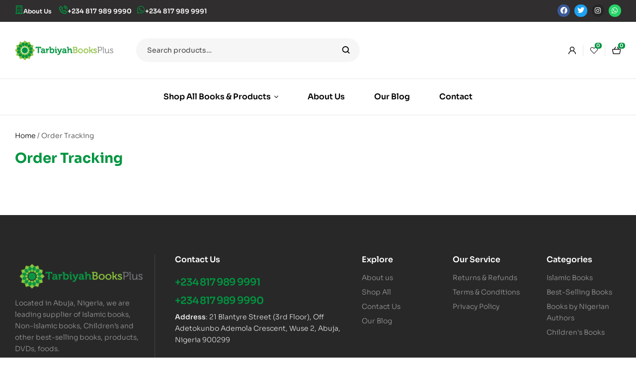

--- FILE ---
content_type: text/html; charset=UTF-8
request_url: https://www.tarbiyahbooksplus.com/order-tracking/
body_size: 27233
content:
<!doctype html>
<html lang="en-GB">
<head>
	<meta charset="UTF-8">
	<meta name="viewport" content="width=device-width, initial-scale=1.0, maximum-scale=1.0">
	<link rel="profile" href="//gmpg.org/xfn/11">
					<script>document.documentElement.className = document.documentElement.className + ' yes-js js_active js'</script>
			
<meta name='robots' content='index, follow, max-image-preview:large, max-snippet:-1, max-video-preview:-1' />
<link rel="dns-prefetch" href="//fonts.googleapis.com">
<link rel="dns-prefetch" href="//s.w.org">

	<!-- This site is optimized with the Yoast SEO Premium plugin v20.4 (Yoast SEO v26.8) - https://yoast.com/product/yoast-seo-premium-wordpress/ -->
	<title>Order Tracking - Tarbiyah Books Plus</title>
	<link rel="canonical" href="https://www.tarbiyahbooksplus.com/order-tracking/" />
	<meta property="og:locale" content="en_GB" />
	<meta property="og:type" content="article" />
	<meta property="og:title" content="Order Tracking" />
	<meta property="og:url" content="https://www.tarbiyahbooksplus.com/order-tracking/" />
	<meta property="og:site_name" content="Tarbiyah Books Plus" />
	<meta name="twitter:card" content="summary_large_image" />
	<script type="application/ld+json" class="yoast-schema-graph">{"@context":"https://schema.org","@graph":[{"@type":"WebPage","@id":"https://www.tarbiyahbooksplus.com/order-tracking/","url":"https://www.tarbiyahbooksplus.com/order-tracking/","name":"Order Tracking - Tarbiyah Books Plus","isPartOf":{"@id":"https://www.tarbiyahbooksplus.com/#website"},"datePublished":"2020-06-02T11:25:55+00:00","breadcrumb":{"@id":"https://www.tarbiyahbooksplus.com/order-tracking/#breadcrumb"},"inLanguage":"en-GB","potentialAction":[{"@type":"ReadAction","target":["https://www.tarbiyahbooksplus.com/order-tracking/"]}]},{"@type":"BreadcrumbList","@id":"https://www.tarbiyahbooksplus.com/order-tracking/#breadcrumb","itemListElement":[{"@type":"ListItem","position":1,"name":"Home","item":"https://www.tarbiyahbooksplus.com/"},{"@type":"ListItem","position":2,"name":"Order Tracking"}]},{"@type":"WebSite","@id":"https://www.tarbiyahbooksplus.com/#website","url":"https://www.tarbiyahbooksplus.com/","name":"Tarbiyah Books Plus","description":"Nigeria&#039;s leading book shop carrying the latest Islamic and Non-Islamic books","publisher":{"@id":"https://www.tarbiyahbooksplus.com/#organization"},"potentialAction":[{"@type":"SearchAction","target":{"@type":"EntryPoint","urlTemplate":"https://www.tarbiyahbooksplus.com/?s={search_term_string}"},"query-input":{"@type":"PropertyValueSpecification","valueRequired":true,"valueName":"search_term_string"}}],"inLanguage":"en-GB"},{"@type":"Organization","@id":"https://www.tarbiyahbooksplus.com/#organization","name":"Tarbiyah Books Plus","url":"https://www.tarbiyahbooksplus.com/","logo":{"@type":"ImageObject","inLanguage":"en-GB","@id":"https://www.tarbiyahbooksplus.com/#/schema/logo/image/","url":"https://www.tarbiyahbooksplus.com/wp-content/uploads/2022/04/cropped-tarbiyah-books-plus-logo.png","contentUrl":"https://www.tarbiyahbooksplus.com/wp-content/uploads/2022/04/cropped-tarbiyah-books-plus-logo.png","width":447,"height":90,"caption":"Tarbiyah Books Plus"},"image":{"@id":"https://www.tarbiyahbooksplus.com/#/schema/logo/image/"}}]}</script>
	<!-- / Yoast SEO Premium plugin. -->


<link rel='dns-prefetch' href='//www.googletagmanager.com' />
<link rel='dns-prefetch' href='//capi-automation.s3.us-east-2.amazonaws.com' />
<link rel='dns-prefetch' href='//fonts.googleapis.com' />
<link rel="alternate" type="application/rss+xml" title="Tarbiyah Books Plus &raquo; Feed" href="https://www.tarbiyahbooksplus.com/feed/" />
<link rel="alternate" type="application/rss+xml" title="Tarbiyah Books Plus &raquo; Comments Feed" href="https://www.tarbiyahbooksplus.com/comments/feed/" />
<link rel="alternate" title="oEmbed (JSON)" type="application/json+oembed" href="https://www.tarbiyahbooksplus.com/wp-json/oembed/1.0/embed?url=https%3A%2F%2Fwww.tarbiyahbooksplus.com%2Forder-tracking%2F" />
<link rel="alternate" title="oEmbed (XML)" type="text/xml+oembed" href="https://www.tarbiyahbooksplus.com/wp-json/oembed/1.0/embed?url=https%3A%2F%2Fwww.tarbiyahbooksplus.com%2Forder-tracking%2F&#038;format=xml" />
<style id='wp-img-auto-sizes-contain-inline-css'>
img:is([sizes=auto i],[sizes^="auto," i]){contain-intrinsic-size:3000px 1500px}
/*# sourceURL=wp-img-auto-sizes-contain-inline-css */
</style>
<link rel='stylesheet' id='hfe-widgets-style-css' href='https://www.tarbiyahbooksplus.com/wp-content/plugins/header-footer-elementor/inc/widgets-css/frontend.css?ver=2.8.2' media='all' />
<link rel='stylesheet' id='hfe-woo-product-grid-css' href='https://www.tarbiyahbooksplus.com/wp-content/plugins/header-footer-elementor/inc/widgets-css/woo-products.css?ver=2.8.2' media='all' />
<style id='wp-emoji-styles-inline-css'>

	img.wp-smiley, img.emoji {
		display: inline !important;
		border: none !important;
		box-shadow: none !important;
		height: 1em !important;
		width: 1em !important;
		margin: 0 0.07em !important;
		vertical-align: -0.1em !important;
		background: none !important;
		padding: 0 !important;
	}
/*# sourceURL=wp-emoji-styles-inline-css */
</style>
<style id='classic-theme-styles-inline-css'>
/*! This file is auto-generated */
.wp-block-button__link{color:#fff;background-color:#32373c;border-radius:9999px;box-shadow:none;text-decoration:none;padding:calc(.667em + 2px) calc(1.333em + 2px);font-size:1.125em}.wp-block-file__button{background:#32373c;color:#fff;text-decoration:none}
/*# sourceURL=/wp-includes/css/classic-themes.min.css */
</style>
<link rel='stylesheet' id='jquery-selectBox-css' href='https://www.tarbiyahbooksplus.com/wp-content/plugins/yith-woocommerce-wishlist/assets/css/jquery.selectBox.css?ver=1.2.0' media='all' />
<link rel='stylesheet' id='woocommerce_prettyPhoto_css-css' href='//www.tarbiyahbooksplus.com/wp-content/plugins/woocommerce/assets/css/prettyPhoto.css?ver=3.1.6' media='all' />
<link rel='stylesheet' id='yith-wcwl-main-css' href='https://www.tarbiyahbooksplus.com/wp-content/plugins/yith-woocommerce-wishlist/assets/css/style.css?ver=4.12.0' media='all' />
<style id='yith-wcwl-main-inline-css'>
 :root { --rounded-corners-radius: 16px; --add-to-cart-rounded-corners-radius: 16px; --feedback-duration: 3s } 
 :root { --rounded-corners-radius: 16px; --add-to-cart-rounded-corners-radius: 16px; --feedback-duration: 3s } 
/*# sourceURL=yith-wcwl-main-inline-css */
</style>
<link rel='stylesheet' id='bookory-gutenberg-blocks-css' href='https://www.tarbiyahbooksplus.com/wp-content/themes/bookory/assets/css/base/gutenberg-blocks.css?ver=2.2.6' media='all' />
<style id='global-styles-inline-css'>
:root{--wp--preset--aspect-ratio--square: 1;--wp--preset--aspect-ratio--4-3: 4/3;--wp--preset--aspect-ratio--3-4: 3/4;--wp--preset--aspect-ratio--3-2: 3/2;--wp--preset--aspect-ratio--2-3: 2/3;--wp--preset--aspect-ratio--16-9: 16/9;--wp--preset--aspect-ratio--9-16: 9/16;--wp--preset--color--black: #000000;--wp--preset--color--cyan-bluish-gray: #abb8c3;--wp--preset--color--white: #ffffff;--wp--preset--color--pale-pink: #f78da7;--wp--preset--color--vivid-red: #cf2e2e;--wp--preset--color--luminous-vivid-orange: #ff6900;--wp--preset--color--luminous-vivid-amber: #fcb900;--wp--preset--color--light-green-cyan: #7bdcb5;--wp--preset--color--vivid-green-cyan: #00d084;--wp--preset--color--pale-cyan-blue: #8ed1fc;--wp--preset--color--vivid-cyan-blue: #0693e3;--wp--preset--color--vivid-purple: #9b51e0;--wp--preset--gradient--vivid-cyan-blue-to-vivid-purple: linear-gradient(135deg,rgb(6,147,227) 0%,rgb(155,81,224) 100%);--wp--preset--gradient--light-green-cyan-to-vivid-green-cyan: linear-gradient(135deg,rgb(122,220,180) 0%,rgb(0,208,130) 100%);--wp--preset--gradient--luminous-vivid-amber-to-luminous-vivid-orange: linear-gradient(135deg,rgb(252,185,0) 0%,rgb(255,105,0) 100%);--wp--preset--gradient--luminous-vivid-orange-to-vivid-red: linear-gradient(135deg,rgb(255,105,0) 0%,rgb(207,46,46) 100%);--wp--preset--gradient--very-light-gray-to-cyan-bluish-gray: linear-gradient(135deg,rgb(238,238,238) 0%,rgb(169,184,195) 100%);--wp--preset--gradient--cool-to-warm-spectrum: linear-gradient(135deg,rgb(74,234,220) 0%,rgb(151,120,209) 20%,rgb(207,42,186) 40%,rgb(238,44,130) 60%,rgb(251,105,98) 80%,rgb(254,248,76) 100%);--wp--preset--gradient--blush-light-purple: linear-gradient(135deg,rgb(255,206,236) 0%,rgb(152,150,240) 100%);--wp--preset--gradient--blush-bordeaux: linear-gradient(135deg,rgb(254,205,165) 0%,rgb(254,45,45) 50%,rgb(107,0,62) 100%);--wp--preset--gradient--luminous-dusk: linear-gradient(135deg,rgb(255,203,112) 0%,rgb(199,81,192) 50%,rgb(65,88,208) 100%);--wp--preset--gradient--pale-ocean: linear-gradient(135deg,rgb(255,245,203) 0%,rgb(182,227,212) 50%,rgb(51,167,181) 100%);--wp--preset--gradient--electric-grass: linear-gradient(135deg,rgb(202,248,128) 0%,rgb(113,206,126) 100%);--wp--preset--gradient--midnight: linear-gradient(135deg,rgb(2,3,129) 0%,rgb(40,116,252) 100%);--wp--preset--font-size--small: 14px;--wp--preset--font-size--medium: 23px;--wp--preset--font-size--large: 26px;--wp--preset--font-size--x-large: 42px;--wp--preset--font-size--normal: 16px;--wp--preset--font-size--huge: 37px;--wp--preset--spacing--20: 0.44rem;--wp--preset--spacing--30: 0.67rem;--wp--preset--spacing--40: 1rem;--wp--preset--spacing--50: 1.5rem;--wp--preset--spacing--60: 2.25rem;--wp--preset--spacing--70: 3.38rem;--wp--preset--spacing--80: 5.06rem;--wp--preset--shadow--natural: 6px 6px 9px rgba(0, 0, 0, 0.2);--wp--preset--shadow--deep: 12px 12px 50px rgba(0, 0, 0, 0.4);--wp--preset--shadow--sharp: 6px 6px 0px rgba(0, 0, 0, 0.2);--wp--preset--shadow--outlined: 6px 6px 0px -3px rgb(255, 255, 255), 6px 6px rgb(0, 0, 0);--wp--preset--shadow--crisp: 6px 6px 0px rgb(0, 0, 0);}:where(.is-layout-flex){gap: 0.5em;}:where(.is-layout-grid){gap: 0.5em;}body .is-layout-flex{display: flex;}.is-layout-flex{flex-wrap: wrap;align-items: center;}.is-layout-flex > :is(*, div){margin: 0;}body .is-layout-grid{display: grid;}.is-layout-grid > :is(*, div){margin: 0;}:where(.wp-block-columns.is-layout-flex){gap: 2em;}:where(.wp-block-columns.is-layout-grid){gap: 2em;}:where(.wp-block-post-template.is-layout-flex){gap: 1.25em;}:where(.wp-block-post-template.is-layout-grid){gap: 1.25em;}.has-black-color{color: var(--wp--preset--color--black) !important;}.has-cyan-bluish-gray-color{color: var(--wp--preset--color--cyan-bluish-gray) !important;}.has-white-color{color: var(--wp--preset--color--white) !important;}.has-pale-pink-color{color: var(--wp--preset--color--pale-pink) !important;}.has-vivid-red-color{color: var(--wp--preset--color--vivid-red) !important;}.has-luminous-vivid-orange-color{color: var(--wp--preset--color--luminous-vivid-orange) !important;}.has-luminous-vivid-amber-color{color: var(--wp--preset--color--luminous-vivid-amber) !important;}.has-light-green-cyan-color{color: var(--wp--preset--color--light-green-cyan) !important;}.has-vivid-green-cyan-color{color: var(--wp--preset--color--vivid-green-cyan) !important;}.has-pale-cyan-blue-color{color: var(--wp--preset--color--pale-cyan-blue) !important;}.has-vivid-cyan-blue-color{color: var(--wp--preset--color--vivid-cyan-blue) !important;}.has-vivid-purple-color{color: var(--wp--preset--color--vivid-purple) !important;}.has-black-background-color{background-color: var(--wp--preset--color--black) !important;}.has-cyan-bluish-gray-background-color{background-color: var(--wp--preset--color--cyan-bluish-gray) !important;}.has-white-background-color{background-color: var(--wp--preset--color--white) !important;}.has-pale-pink-background-color{background-color: var(--wp--preset--color--pale-pink) !important;}.has-vivid-red-background-color{background-color: var(--wp--preset--color--vivid-red) !important;}.has-luminous-vivid-orange-background-color{background-color: var(--wp--preset--color--luminous-vivid-orange) !important;}.has-luminous-vivid-amber-background-color{background-color: var(--wp--preset--color--luminous-vivid-amber) !important;}.has-light-green-cyan-background-color{background-color: var(--wp--preset--color--light-green-cyan) !important;}.has-vivid-green-cyan-background-color{background-color: var(--wp--preset--color--vivid-green-cyan) !important;}.has-pale-cyan-blue-background-color{background-color: var(--wp--preset--color--pale-cyan-blue) !important;}.has-vivid-cyan-blue-background-color{background-color: var(--wp--preset--color--vivid-cyan-blue) !important;}.has-vivid-purple-background-color{background-color: var(--wp--preset--color--vivid-purple) !important;}.has-black-border-color{border-color: var(--wp--preset--color--black) !important;}.has-cyan-bluish-gray-border-color{border-color: var(--wp--preset--color--cyan-bluish-gray) !important;}.has-white-border-color{border-color: var(--wp--preset--color--white) !important;}.has-pale-pink-border-color{border-color: var(--wp--preset--color--pale-pink) !important;}.has-vivid-red-border-color{border-color: var(--wp--preset--color--vivid-red) !important;}.has-luminous-vivid-orange-border-color{border-color: var(--wp--preset--color--luminous-vivid-orange) !important;}.has-luminous-vivid-amber-border-color{border-color: var(--wp--preset--color--luminous-vivid-amber) !important;}.has-light-green-cyan-border-color{border-color: var(--wp--preset--color--light-green-cyan) !important;}.has-vivid-green-cyan-border-color{border-color: var(--wp--preset--color--vivid-green-cyan) !important;}.has-pale-cyan-blue-border-color{border-color: var(--wp--preset--color--pale-cyan-blue) !important;}.has-vivid-cyan-blue-border-color{border-color: var(--wp--preset--color--vivid-cyan-blue) !important;}.has-vivid-purple-border-color{border-color: var(--wp--preset--color--vivid-purple) !important;}.has-vivid-cyan-blue-to-vivid-purple-gradient-background{background: var(--wp--preset--gradient--vivid-cyan-blue-to-vivid-purple) !important;}.has-light-green-cyan-to-vivid-green-cyan-gradient-background{background: var(--wp--preset--gradient--light-green-cyan-to-vivid-green-cyan) !important;}.has-luminous-vivid-amber-to-luminous-vivid-orange-gradient-background{background: var(--wp--preset--gradient--luminous-vivid-amber-to-luminous-vivid-orange) !important;}.has-luminous-vivid-orange-to-vivid-red-gradient-background{background: var(--wp--preset--gradient--luminous-vivid-orange-to-vivid-red) !important;}.has-very-light-gray-to-cyan-bluish-gray-gradient-background{background: var(--wp--preset--gradient--very-light-gray-to-cyan-bluish-gray) !important;}.has-cool-to-warm-spectrum-gradient-background{background: var(--wp--preset--gradient--cool-to-warm-spectrum) !important;}.has-blush-light-purple-gradient-background{background: var(--wp--preset--gradient--blush-light-purple) !important;}.has-blush-bordeaux-gradient-background{background: var(--wp--preset--gradient--blush-bordeaux) !important;}.has-luminous-dusk-gradient-background{background: var(--wp--preset--gradient--luminous-dusk) !important;}.has-pale-ocean-gradient-background{background: var(--wp--preset--gradient--pale-ocean) !important;}.has-electric-grass-gradient-background{background: var(--wp--preset--gradient--electric-grass) !important;}.has-midnight-gradient-background{background: var(--wp--preset--gradient--midnight) !important;}.has-small-font-size{font-size: var(--wp--preset--font-size--small) !important;}.has-medium-font-size{font-size: var(--wp--preset--font-size--medium) !important;}.has-large-font-size{font-size: var(--wp--preset--font-size--large) !important;}.has-x-large-font-size{font-size: var(--wp--preset--font-size--x-large) !important;}
:where(.wp-block-post-template.is-layout-flex){gap: 1.25em;}:where(.wp-block-post-template.is-layout-grid){gap: 1.25em;}
:where(.wp-block-term-template.is-layout-flex){gap: 1.25em;}:where(.wp-block-term-template.is-layout-grid){gap: 1.25em;}
:where(.wp-block-columns.is-layout-flex){gap: 2em;}:where(.wp-block-columns.is-layout-grid){gap: 2em;}
:root :where(.wp-block-pullquote){font-size: 1.5em;line-height: 1.6;}
/*# sourceURL=global-styles-inline-css */
</style>
<link rel='stylesheet' id='contact-form-7-css' href='https://www.tarbiyahbooksplus.com/wp-content/plugins/contact-form-7/includes/css/styles.css?ver=6.1.4' media='all' />
<link rel='stylesheet' id='wpa-css-css' href='https://www.tarbiyahbooksplus.com/wp-content/plugins/honeypot/includes/css/wpa.css?ver=2.3.04' media='all' />
<link rel='stylesheet' id='mas-wc-brands-style-css' href='https://www.tarbiyahbooksplus.com/wp-content/plugins/mas-woocommerce-brands/assets/css/style.css?ver=1.1.0' media='all' />
<style id='woocommerce-inline-inline-css'>
.woocommerce form .form-row .required { visibility: visible; }
/*# sourceURL=woocommerce-inline-inline-css */
</style>
<link rel='stylesheet' id='hfe-style-css' href='https://www.tarbiyahbooksplus.com/wp-content/plugins/header-footer-elementor/assets/css/header-footer-elementor.css?ver=2.8.2' media='all' />
<link rel='stylesheet' id='elementor-icons-css' href='https://www.tarbiyahbooksplus.com/wp-content/plugins/elementor/assets/lib/eicons/css/elementor-icons.min.css?ver=5.46.0' media='all' />
<link rel='stylesheet' id='elementor-frontend-css' href='https://www.tarbiyahbooksplus.com/wp-content/uploads/elementor/css/custom-frontend.min.css?ver=1769653215' media='all' />
<link rel='stylesheet' id='elementor-post-46070-css' href='https://www.tarbiyahbooksplus.com/wp-content/uploads/elementor/css/post-46070.css?ver=1769653212' media='all' />
<link rel='stylesheet' id='elementor-post-125-css' href='https://www.tarbiyahbooksplus.com/wp-content/uploads/elementor/css/post-125.css?ver=1769653212' media='all' />
<link rel='stylesheet' id='elementor-post-329-css' href='https://www.tarbiyahbooksplus.com/wp-content/uploads/elementor/css/post-329.css?ver=1769653212' media='all' />
<link rel='stylesheet' id='elementor-post-46081-css' href='https://www.tarbiyahbooksplus.com/wp-content/uploads/elementor/css/post-46081.css?ver=1769653212' media='all' />
<link rel='stylesheet' id='vi-wot-frontend-shortcode-track-order-icons-css' href='https://www.tarbiyahbooksplus.com/wp-content/plugins/woocommerce-orders-tracking/assets/css/woo-orders-tracking-icons.css?ver=1.1.9' media='all' />
<link rel='stylesheet' id='vi-wot-frontend-shortcode-track-order-css-css' href='https://www.tarbiyahbooksplus.com/wp-content/plugins/woocommerce-orders-tracking/assets/css/frontend-shortcode-track-order.css?ver=1.1.9' media='all' />
<style id='vi-wot-frontend-shortcode-track-order-css-inline-css'>
.woo-orders-tracking-shortcode-timeline-wrap .woo-orders-tracking-shortcode-timeline-title{text-align:center;color:#222;font-size:26px;}.woo-orders-tracking-shortcode-timeline-wrap .woo-orders-tracking-shortcode-timeline-status-wrap{color:#fff;}.woo-orders-tracking-shortcode-timeline-wrap .woo-orders-tracking-shortcode-timeline-status-wrap.woo-orders-tracking-shortcode-timeline-status-delivered{background-color:#4cbb87;}.woo-orders-tracking-shortcode-timeline-wrap .woo-orders-tracking-shortcode-timeline-status-wrap.woo-orders-tracking-shortcode-timeline-status-pickup{background-color:#f5a551;}.woo-orders-tracking-shortcode-timeline-wrap .woo-orders-tracking-shortcode-timeline-status-wrap.woo-orders-tracking-shortcode-timeline-status-transit{background-color:#65aee0;}.woo-orders-tracking-shortcode-timeline-wrap .woo-orders-tracking-shortcode-timeline-status-wrap.woo-orders-tracking-shortcode-timeline-status-pending{background-color:#f1f1f1;}.woo-orders-tracking-shortcode-timeline-wrap .woo-orders-tracking-shortcode-timeline-status-wrap.woo-orders-tracking-shortcode-timeline-status-alert{background-color:#ff0000;}.woo-orders-tracking-shortcode-timeline-wrap.woo-orders-tracking-shortcode-timeline-wrap-template-one
.woo-orders-tracking-shortcode-timeline-events-wrap
.woo-orders-tracking-shortcode-timeline-event
.woo-orders-tracking-shortcode-timeline-icon-delivered i:before{color:#4cbb87;}.woo-orders-tracking-shortcode-timeline-wrap.woo-orders-tracking-shortcode-timeline-wrap-template-one
.woo-orders-tracking-shortcode-timeline-events-wrap
.woo-orders-tracking-shortcode-timeline-event
.woo-orders-tracking-shortcode-timeline-icon-delivered svg circle{fill:#4cbb87;}.woo-orders-tracking-shortcode-timeline-wrap.woo-orders-tracking-shortcode-timeline-wrap-template-one
.woo-orders-tracking-shortcode-timeline-events-wrap
.woo-orders-tracking-shortcode-timeline-event
.woo-orders-tracking-shortcode-timeline-icon-pickup i:before{color:#fff;}.woo-orders-tracking-shortcode-timeline-wrap.woo-orders-tracking-shortcode-timeline-wrap-template-one
.woo-orders-tracking-shortcode-timeline-events-wrap
.woo-orders-tracking-shortcode-timeline-event
.woo-orders-tracking-shortcode-timeline-icon-pickup {background-color:#f5a551;}.woo-orders-tracking-shortcode-timeline-wrap.woo-orders-tracking-shortcode-timeline-wrap-template-one
.woo-orders-tracking-shortcode-timeline-events-wrap
.woo-orders-tracking-shortcode-timeline-event
.woo-orders-tracking-shortcode-timeline-icon-transit i:before{color:#fff;}.woo-orders-tracking-shortcode-timeline-wrap.woo-orders-tracking-shortcode-timeline-wrap-template-one
.woo-orders-tracking-shortcode-timeline-events-wrap
.woo-orders-tracking-shortcode-timeline-event
.woo-orders-tracking-shortcode-timeline-icon-transit {background-color:#65aee0;}
/*# sourceURL=vi-wot-frontend-shortcode-track-order-css-inline-css */
</style>
<link rel='stylesheet' id='vi-wot-frontend-shortcode-track-order-icon-css' href='https://www.tarbiyahbooksplus.com/wp-content/plugins/woocommerce-orders-tracking/assets/css/frontend-shipment-icon.css?ver=1.1.9' media='all' />
<link rel='stylesheet' id='slick-css' href='https://www.tarbiyahbooksplus.com/wp-content/plugins/woo-smart-quick-view/assets/libs/slick/slick.css?ver=6.9' media='all' />
<link rel='stylesheet' id='perfect-scrollbar-css' href='https://www.tarbiyahbooksplus.com/wp-content/plugins/woo-smart-quick-view/assets/libs/perfect-scrollbar/css/perfect-scrollbar.min.css?ver=6.9' media='all' />
<link rel='stylesheet' id='perfect-scrollbar-wpc-css' href='https://www.tarbiyahbooksplus.com/wp-content/plugins/woo-smart-quick-view/assets/libs/perfect-scrollbar/css/custom-theme.css?ver=6.9' media='all' />
<link rel='stylesheet' id='magnific-popup-css' href='https://www.tarbiyahbooksplus.com/wp-content/themes/bookory/assets/css/libs/magnific-popup.css?ver=2.2.6' media='all' />
<link rel='stylesheet' id='woosq-feather-css' href='https://www.tarbiyahbooksplus.com/wp-content/plugins/woo-smart-quick-view/assets/libs/feather/feather.css?ver=6.9' media='all' />
<link rel='stylesheet' id='woosq-frontend-css' href='https://www.tarbiyahbooksplus.com/wp-content/plugins/woo-smart-quick-view/assets/css/frontend.css?ver=4.2.8' media='all' />
<link rel='stylesheet' id='woosw-icons-css' href='https://www.tarbiyahbooksplus.com/wp-content/plugins/woo-smart-wishlist/assets/css/icons.css?ver=5.0.8' media='all' />
<link rel='stylesheet' id='woosw-frontend-css' href='https://www.tarbiyahbooksplus.com/wp-content/plugins/woo-smart-wishlist/assets/css/frontend.css?ver=5.0.8' media='all' />
<style id='woosw-frontend-inline-css'>
.woosw-popup .woosw-popup-inner .woosw-popup-content .woosw-popup-content-bot .woosw-notice { background-color: #5fbd74; } .woosw-popup .woosw-popup-inner .woosw-popup-content .woosw-popup-content-bot .woosw-popup-content-bot-inner a:hover { color: #5fbd74; border-color: #5fbd74; } 
/*# sourceURL=woosw-frontend-inline-css */
</style>
<link rel='stylesheet' id='bookory-style-css' href='https://www.tarbiyahbooksplus.com/wp-content/themes/bookory/style.css?ver=2.2.6' media='all' />
<style id='bookory-style-inline-css'>
body{--primary:#009540;--primary_hover:#8CBF3A;--text:#444444;--accent:#000000;--lighter:#999999;--border:#E6E6E6;}
@media(max-width:1366px){body.theme-bookory [data-elementor-columns-laptop="1"] .column-item{flex: 0 0 100%; max-width: 100%;}.woocommerce.columns-laptop-1 ul.products li.product{flex: 0 0 100%; max-width: 100%;}body.theme-bookory [data-elementor-columns-laptop="2"] .column-item{flex: 0 0 50%; max-width: 50%;}.woocommerce.columns-laptop-2 ul.products li.product{flex: 0 0 50%; max-width: 50%;}body.theme-bookory [data-elementor-columns-laptop="3"] .column-item{flex: 0 0 33.3333333333%; max-width: 33.3333333333%;}.woocommerce.columns-laptop-3 ul.products li.product{flex: 0 0 33.3333333333%; max-width: 33.3333333333%;}body.theme-bookory [data-elementor-columns-laptop="4"] .column-item{flex: 0 0 25%; max-width: 25%;}.woocommerce.columns-laptop-4 ul.products li.product{flex: 0 0 25%; max-width: 25%;}body.theme-bookory [data-elementor-columns-laptop="5"] .column-item{flex: 0 0 20%; max-width: 20%;}.woocommerce.columns-laptop-5 ul.products li.product{flex: 0 0 20%; max-width: 20%;}body.theme-bookory [data-elementor-columns-laptop="6"] .column-item{flex: 0 0 16.6666666667%; max-width: 16.6666666667%;}.woocommerce.columns-laptop-6 ul.products li.product{flex: 0 0 16.6666666667%; max-width: 16.6666666667%;}body.theme-bookory [data-elementor-columns-laptop="7"] .column-item{flex: 0 0 14.2857142857%; max-width: 14.2857142857%;}.woocommerce.columns-laptop-7 ul.products li.product{flex: 0 0 14.2857142857%; max-width: 14.2857142857%;}body.theme-bookory [data-elementor-columns-laptop="8"] .column-item{flex: 0 0 12.5%; max-width: 12.5%;}.woocommerce.columns-laptop-8 ul.products li.product{flex: 0 0 12.5%; max-width: 12.5%;}}@media(max-width:1200px){body.theme-bookory [data-elementor-columns-tablet-extra="1"] .column-item{flex: 0 0 100%; max-width: 100%;}.woocommerce.columns-tablet-extra-1 ul.products li.product{flex: 0 0 100%; max-width: 100%;}body.theme-bookory [data-elementor-columns-tablet-extra="2"] .column-item{flex: 0 0 50%; max-width: 50%;}.woocommerce.columns-tablet-extra-2 ul.products li.product{flex: 0 0 50%; max-width: 50%;}body.theme-bookory [data-elementor-columns-tablet-extra="3"] .column-item{flex: 0 0 33.3333333333%; max-width: 33.3333333333%;}.woocommerce.columns-tablet-extra-3 ul.products li.product{flex: 0 0 33.3333333333%; max-width: 33.3333333333%;}body.theme-bookory [data-elementor-columns-tablet-extra="4"] .column-item{flex: 0 0 25%; max-width: 25%;}.woocommerce.columns-tablet-extra-4 ul.products li.product{flex: 0 0 25%; max-width: 25%;}body.theme-bookory [data-elementor-columns-tablet-extra="5"] .column-item{flex: 0 0 20%; max-width: 20%;}.woocommerce.columns-tablet-extra-5 ul.products li.product{flex: 0 0 20%; max-width: 20%;}body.theme-bookory [data-elementor-columns-tablet-extra="6"] .column-item{flex: 0 0 16.6666666667%; max-width: 16.6666666667%;}.woocommerce.columns-tablet-extra-6 ul.products li.product{flex: 0 0 16.6666666667%; max-width: 16.6666666667%;}body.theme-bookory [data-elementor-columns-tablet-extra="7"] .column-item{flex: 0 0 14.2857142857%; max-width: 14.2857142857%;}.woocommerce.columns-tablet-extra-7 ul.products li.product{flex: 0 0 14.2857142857%; max-width: 14.2857142857%;}body.theme-bookory [data-elementor-columns-tablet-extra="8"] .column-item{flex: 0 0 12.5%; max-width: 12.5%;}.woocommerce.columns-tablet-extra-8 ul.products li.product{flex: 0 0 12.5%; max-width: 12.5%;}}@media(max-width:1024px){body.theme-bookory [data-elementor-columns-tablet="1"] .column-item{flex: 0 0 100%; max-width: 100%;}.woocommerce.columns-tablet-1 ul.products li.product{flex: 0 0 100%; max-width: 100%;}body.theme-bookory [data-elementor-columns-tablet="2"] .column-item{flex: 0 0 50%; max-width: 50%;}.woocommerce.columns-tablet-2 ul.products li.product{flex: 0 0 50%; max-width: 50%;}body.theme-bookory [data-elementor-columns-tablet="3"] .column-item{flex: 0 0 33.3333333333%; max-width: 33.3333333333%;}.woocommerce.columns-tablet-3 ul.products li.product{flex: 0 0 33.3333333333%; max-width: 33.3333333333%;}body.theme-bookory [data-elementor-columns-tablet="4"] .column-item{flex: 0 0 25%; max-width: 25%;}.woocommerce.columns-tablet-4 ul.products li.product{flex: 0 0 25%; max-width: 25%;}body.theme-bookory [data-elementor-columns-tablet="5"] .column-item{flex: 0 0 20%; max-width: 20%;}.woocommerce.columns-tablet-5 ul.products li.product{flex: 0 0 20%; max-width: 20%;}body.theme-bookory [data-elementor-columns-tablet="6"] .column-item{flex: 0 0 16.6666666667%; max-width: 16.6666666667%;}.woocommerce.columns-tablet-6 ul.products li.product{flex: 0 0 16.6666666667%; max-width: 16.6666666667%;}body.theme-bookory [data-elementor-columns-tablet="7"] .column-item{flex: 0 0 14.2857142857%; max-width: 14.2857142857%;}.woocommerce.columns-tablet-7 ul.products li.product{flex: 0 0 14.2857142857%; max-width: 14.2857142857%;}body.theme-bookory [data-elementor-columns-tablet="8"] .column-item{flex: 0 0 12.5%; max-width: 12.5%;}.woocommerce.columns-tablet-8 ul.products li.product{flex: 0 0 12.5%; max-width: 12.5%;}}@media(max-width:880px){body.theme-bookory [data-elementor-columns-mobile-extra="1"] .column-item{flex: 0 0 100%; max-width: 100%;}.woocommerce.columns-mobile-extra-1 ul.products li.product{flex: 0 0 100%; max-width: 100%;}body.theme-bookory [data-elementor-columns-mobile-extra="2"] .column-item{flex: 0 0 50%; max-width: 50%;}.woocommerce.columns-mobile-extra-2 ul.products li.product{flex: 0 0 50%; max-width: 50%;}body.theme-bookory [data-elementor-columns-mobile-extra="3"] .column-item{flex: 0 0 33.3333333333%; max-width: 33.3333333333%;}.woocommerce.columns-mobile-extra-3 ul.products li.product{flex: 0 0 33.3333333333%; max-width: 33.3333333333%;}body.theme-bookory [data-elementor-columns-mobile-extra="4"] .column-item{flex: 0 0 25%; max-width: 25%;}.woocommerce.columns-mobile-extra-4 ul.products li.product{flex: 0 0 25%; max-width: 25%;}body.theme-bookory [data-elementor-columns-mobile-extra="5"] .column-item{flex: 0 0 20%; max-width: 20%;}.woocommerce.columns-mobile-extra-5 ul.products li.product{flex: 0 0 20%; max-width: 20%;}body.theme-bookory [data-elementor-columns-mobile-extra="6"] .column-item{flex: 0 0 16.6666666667%; max-width: 16.6666666667%;}.woocommerce.columns-mobile-extra-6 ul.products li.product{flex: 0 0 16.6666666667%; max-width: 16.6666666667%;}body.theme-bookory [data-elementor-columns-mobile-extra="7"] .column-item{flex: 0 0 14.2857142857%; max-width: 14.2857142857%;}.woocommerce.columns-mobile-extra-7 ul.products li.product{flex: 0 0 14.2857142857%; max-width: 14.2857142857%;}body.theme-bookory [data-elementor-columns-mobile-extra="8"] .column-item{flex: 0 0 12.5%; max-width: 12.5%;}.woocommerce.columns-mobile-extra-8 ul.products li.product{flex: 0 0 12.5%; max-width: 12.5%;}}@media(max-width:767px){body.theme-bookory [data-elementor-columns-mobile="1"] .column-item{flex: 0 0 100%; max-width: 100%;}.woocommerce.columns-mobile-1 ul.products li.product{flex: 0 0 100%; max-width: 100%;}body.theme-bookory [data-elementor-columns-mobile="2"] .column-item{flex: 0 0 50%; max-width: 50%;}.woocommerce.columns-mobile-2 ul.products li.product{flex: 0 0 50%; max-width: 50%;}body.theme-bookory [data-elementor-columns-mobile="3"] .column-item{flex: 0 0 33.3333333333%; max-width: 33.3333333333%;}.woocommerce.columns-mobile-3 ul.products li.product{flex: 0 0 33.3333333333%; max-width: 33.3333333333%;}body.theme-bookory [data-elementor-columns-mobile="4"] .column-item{flex: 0 0 25%; max-width: 25%;}.woocommerce.columns-mobile-4 ul.products li.product{flex: 0 0 25%; max-width: 25%;}body.theme-bookory [data-elementor-columns-mobile="5"] .column-item{flex: 0 0 20%; max-width: 20%;}.woocommerce.columns-mobile-5 ul.products li.product{flex: 0 0 20%; max-width: 20%;}body.theme-bookory [data-elementor-columns-mobile="6"] .column-item{flex: 0 0 16.6666666667%; max-width: 16.6666666667%;}.woocommerce.columns-mobile-6 ul.products li.product{flex: 0 0 16.6666666667%; max-width: 16.6666666667%;}body.theme-bookory [data-elementor-columns-mobile="7"] .column-item{flex: 0 0 14.2857142857%; max-width: 14.2857142857%;}.woocommerce.columns-mobile-7 ul.products li.product{flex: 0 0 14.2857142857%; max-width: 14.2857142857%;}body.theme-bookory [data-elementor-columns-mobile="8"] .column-item{flex: 0 0 12.5%; max-width: 12.5%;}.woocommerce.columns-mobile-8 ul.products li.product{flex: 0 0 12.5%; max-width: 12.5%;}}
/*# sourceURL=bookory-style-inline-css */
</style>
<link rel='stylesheet' id='slick-theme-css' href='https://www.tarbiyahbooksplus.com/wp-content/themes/bookory/assets/css/base/slick-theme.css?ver=2.2.6' media='all' />
<link rel='stylesheet' id='bookory-fonts-css' href='//fonts.googleapis.com/css?family=Sora:300,400,500,600,700&#038;subset=latin%2Clatin-ext&#038;display=swap' media='all' />
<link rel='stylesheet' id='elementor-post-4757-css' href='https://www.tarbiyahbooksplus.com/wp-content/uploads/elementor/css/post-4757.css?ver=1769653212' media='all' />
<link rel='stylesheet' id='bookory-elementor-css' href='https://www.tarbiyahbooksplus.com/wp-content/themes/bookory/assets/css/base/elementor.css?ver=2.2.6' media='all' />
<link rel='stylesheet' id='hfe-elementor-icons-css' href='https://www.tarbiyahbooksplus.com/wp-content/plugins/elementor/assets/lib/eicons/css/elementor-icons.min.css?ver=5.34.0' media='all' />
<link rel='stylesheet' id='hfe-icons-list-css' href='https://www.tarbiyahbooksplus.com/wp-content/plugins/elementor/assets/css/widget-icon-list.min.css?ver=3.24.3' media='all' />
<link rel='stylesheet' id='hfe-social-icons-css' href='https://www.tarbiyahbooksplus.com/wp-content/plugins/elementor/assets/css/widget-social-icons.min.css?ver=3.24.0' media='all' />
<link rel='stylesheet' id='hfe-social-share-icons-brands-css' href='https://www.tarbiyahbooksplus.com/wp-content/plugins/elementor/assets/lib/font-awesome/css/brands.css?ver=5.15.3' media='all' />
<link rel='stylesheet' id='hfe-social-share-icons-fontawesome-css' href='https://www.tarbiyahbooksplus.com/wp-content/plugins/elementor/assets/lib/font-awesome/css/fontawesome.css?ver=5.15.3' media='all' />
<link rel='stylesheet' id='hfe-nav-menu-icons-css' href='https://www.tarbiyahbooksplus.com/wp-content/plugins/elementor/assets/lib/font-awesome/css/solid.css?ver=5.15.3' media='all' />
<link rel='stylesheet' id='hfe-widget-blockquote-css' href='https://www.tarbiyahbooksplus.com/wp-content/plugins/elementor-pro/assets/css/widget-blockquote.min.css?ver=3.25.0' media='all' />
<link rel='stylesheet' id='hfe-mega-menu-css' href='https://www.tarbiyahbooksplus.com/wp-content/plugins/elementor-pro/assets/css/widget-mega-menu.min.css?ver=3.26.2' media='all' />
<link rel='stylesheet' id='hfe-nav-menu-widget-css' href='https://www.tarbiyahbooksplus.com/wp-content/plugins/elementor-pro/assets/css/widget-nav-menu.min.css?ver=3.26.0' media='all' />
<link rel='stylesheet' id='bookory-woocommerce-style-css' href='https://www.tarbiyahbooksplus.com/wp-content/themes/bookory/assets/css/woocommerce/woocommerce.css?ver=2.2.6' media='all' />
<link rel='stylesheet' id='elementor-gf-local-sora-css' href='https://www.tarbiyahbooksplus.com/wp-content/uploads/elementor/google-fonts/css/sora.css?ver=1742264397' media='all' />
<link rel='stylesheet' id='elementor-icons-shared-0-css' href='https://www.tarbiyahbooksplus.com/wp-content/plugins/elementor/assets/lib/font-awesome/css/fontawesome.min.css?ver=5.15.3' media='all' />
<link rel='stylesheet' id='elementor-icons-fa-regular-css' href='https://www.tarbiyahbooksplus.com/wp-content/plugins/elementor/assets/lib/font-awesome/css/regular.min.css?ver=5.15.3' media='all' />
<link rel='stylesheet' id='elementor-icons-fa-brands-css' href='https://www.tarbiyahbooksplus.com/wp-content/plugins/elementor/assets/lib/font-awesome/css/brands.min.css?ver=5.15.3' media='all' />
<script type="text/template" id="tmpl-variation-template">
	<div class="woocommerce-variation-description">{{{ data.variation.variation_description }}}</div>
	<div class="woocommerce-variation-price">{{{ data.variation.price_html }}}</div>
	<div class="woocommerce-variation-availability">{{{ data.variation.availability_html }}}</div>
</script>
<script type="text/template" id="tmpl-unavailable-variation-template">
	<p role="alert">Sorry, this product is unavailable. Please choose a different combination.</p>
</script>
<script id="woocommerce-google-analytics-integration-gtag-js-after">
/* Google Analytics for WooCommerce (gtag.js) */
					window.dataLayer = window.dataLayer || [];
					function gtag(){dataLayer.push(arguments);}
					// Set up default consent state.
					for ( const mode of [{"analytics_storage":"denied","ad_storage":"denied","ad_user_data":"denied","ad_personalization":"denied","region":["AT","BE","BG","HR","CY","CZ","DK","EE","FI","FR","DE","GR","HU","IS","IE","IT","LV","LI","LT","LU","MT","NL","NO","PL","PT","RO","SK","SI","ES","SE","GB","CH"]}] || [] ) {
						gtag( "consent", "default", { "wait_for_update": 500, ...mode } );
					}
					gtag("js", new Date());
					gtag("set", "developer_id.dOGY3NW", true);
					gtag("config", "UA-37537958-1", {"track_404":false,"allow_google_signals":true,"logged_in":false,"linker":{"domains":[],"allow_incoming":false},"custom_map":{"dimension1":"logged_in"}});
//# sourceURL=woocommerce-google-analytics-integration-gtag-js-after
</script>
<script src="https://www.tarbiyahbooksplus.com/wp-includes/js/jquery/jquery.min.js?ver=3.7.1" id="jquery-core-js"></script>
<script src="https://www.tarbiyahbooksplus.com/wp-includes/js/jquery/jquery-migrate.min.js?ver=3.4.1" id="jquery-migrate-js"></script>
<script id="jquery-js-after">
!function($){"use strict";$(document).ready(function(){$(this).scrollTop()>100&&$(".hfe-scroll-to-top-wrap").removeClass("hfe-scroll-to-top-hide"),$(window).scroll(function(){$(this).scrollTop()<100?$(".hfe-scroll-to-top-wrap").fadeOut(300):$(".hfe-scroll-to-top-wrap").fadeIn(300)}),$(".hfe-scroll-to-top-wrap").on("click",function(){$("html, body").animate({scrollTop:0},300);return!1})})}(jQuery);
!function($){'use strict';$(document).ready(function(){var bar=$('.hfe-reading-progress-bar');if(!bar.length)return;$(window).on('scroll',function(){var s=$(window).scrollTop(),d=$(document).height()-$(window).height(),p=d? s/d*100:0;bar.css('width',p+'%')});});}(jQuery);
//# sourceURL=jquery-js-after
</script>
<script src="https://www.tarbiyahbooksplus.com/wp-content/plugins/woocommerce/assets/js/jquery-blockui/jquery.blockUI.min.js?ver=2.7.0-wc.10.4.3" id="wc-jquery-blockui-js" data-wp-strategy="defer"></script>
<script id="wc-add-to-cart-js-extra">
var wc_add_to_cart_params = {"ajax_url":"/wp-admin/admin-ajax.php","wc_ajax_url":"/?wc-ajax=%%endpoint%%","i18n_view_cart":"","cart_url":"https://www.tarbiyahbooksplus.com/cart/","is_cart":"","cart_redirect_after_add":"no"};
//# sourceURL=wc-add-to-cart-js-extra
</script>
<script src="https://www.tarbiyahbooksplus.com/wp-content/plugins/woocommerce/assets/js/frontend/add-to-cart.min.js?ver=10.4.3" id="wc-add-to-cart-js" defer data-wp-strategy="defer"></script>
<script src="https://www.tarbiyahbooksplus.com/wp-content/plugins/woocommerce/assets/js/js-cookie/js.cookie.min.js?ver=2.1.4-wc.10.4.3" id="wc-js-cookie-js" data-wp-strategy="defer"></script>
<script id="woocommerce-js-extra">
var woocommerce_params = {"ajax_url":"/wp-admin/admin-ajax.php","wc_ajax_url":"/?wc-ajax=%%endpoint%%","i18n_password_show":"Show password","i18n_password_hide":"Hide password"};
//# sourceURL=woocommerce-js-extra
</script>
<script src="https://www.tarbiyahbooksplus.com/wp-content/plugins/woocommerce/assets/js/frontend/woocommerce.min.js?ver=10.4.3" id="woocommerce-js" defer data-wp-strategy="defer"></script>
<script id="vi-wot-frontend-shortcode-track-order-js-js-extra">
var vi_wot_shortcode_timeline = {"ajax_url":"https://www.tarbiyahbooksplus.com/wp-admin/admin-ajax.php","show_timeline":"","tracking_number":""};
//# sourceURL=vi-wot-frontend-shortcode-track-order-js-js-extra
</script>
<script src="https://www.tarbiyahbooksplus.com/wp-content/plugins/woocommerce-orders-tracking/assets/js/frontend-shortcode-track-order.js?ver=1.1.9" id="vi-wot-frontend-shortcode-track-order-js-js"></script>
<script src="https://www.tarbiyahbooksplus.com/wp-includes/js/underscore.min.js?ver=1.13.7" id="underscore-js"></script>
<script id="wp-util-js-extra">
var _wpUtilSettings = {"ajax":{"url":"/wp-admin/admin-ajax.php"}};
//# sourceURL=wp-util-js-extra
</script>
<script src="https://www.tarbiyahbooksplus.com/wp-includes/js/wp-util.min.js?ver=6.9" id="wp-util-js"></script>
<script src="https://www.tarbiyahbooksplus.com/wp-content/themes/bookory/assets/js/vendor/jarallax.js?ver=6.9" id="jarallax-js"></script>

<!-- Google tag (gtag.js) snippet added by Site Kit -->
<!-- Google Analytics snippet added by Site Kit -->
<script src="https://www.googletagmanager.com/gtag/js?id=G-87ZN2T9EDV" id="google_gtagjs-js" async></script>
<script id="google_gtagjs-js-after">
window.dataLayer = window.dataLayer || [];function gtag(){dataLayer.push(arguments);}
gtag("set","linker",{"domains":["www.tarbiyahbooksplus.com"]});
gtag("js", new Date());
gtag("set", "developer_id.dZTNiMT", true);
gtag("config", "G-87ZN2T9EDV");
//# sourceURL=google_gtagjs-js-after
</script>
<link rel="https://api.w.org/" href="https://www.tarbiyahbooksplus.com/wp-json/" /><link rel="alternate" title="JSON" type="application/json" href="https://www.tarbiyahbooksplus.com/wp-json/wp/v2/pages/24394" /><link rel="EditURI" type="application/rsd+xml" title="RSD" href="https://www.tarbiyahbooksplus.com/xmlrpc.php?rsd" />
<meta name="generator" content="WordPress 6.9" />
<meta name="generator" content="WooCommerce 10.4.3" />
<link rel='shortlink' href='https://www.tarbiyahbooksplus.com/?p=24394' />
<meta name="generator" content="Site Kit by Google 1.171.0" />	<noscript><style>.woocommerce-product-gallery{ opacity: 1 !important; }</style></noscript>
	<meta name="generator" content="Elementor 3.34.3; features: additional_custom_breakpoints; settings: css_print_method-external, google_font-enabled, font_display-auto">
<!-- Meta Pixel Code -->
<script>
!function(f,b,e,v,n,t,s)
{if(f.fbq)return;n=f.fbq=function(){n.callMethod?
n.callMethod.apply(n,arguments):n.queue.push(arguments)};
if(!f._fbq)f._fbq=n;n.push=n;n.loaded=!0;n.version='2.0';
n.queue=[];t=b.createElement(e);t.async=!0;
t.src=v;s=b.getElementsByTagName(e)[0];
s.parentNode.insertBefore(t,s)}(window, document,'script',
'https://connect.facebook.net/en_US/fbevents.js');
fbq('init', '843503555797382');
fbq('track', 'PageView');
</script>
<noscript><img height="1" width="1" style="display:none"
src="https://www.facebook.com/tr?id=843503555797382&ev=PageView&noscript=1"
/></noscript>
<!-- End Meta Pixel Code -->
			<script  type="text/javascript">
				!function(f,b,e,v,n,t,s){if(f.fbq)return;n=f.fbq=function(){n.callMethod?
					n.callMethod.apply(n,arguments):n.queue.push(arguments)};if(!f._fbq)f._fbq=n;
					n.push=n;n.loaded=!0;n.version='2.0';n.queue=[];t=b.createElement(e);t.async=!0;
					t.src=v;s=b.getElementsByTagName(e)[0];s.parentNode.insertBefore(t,s)}(window,
					document,'script','https://connect.facebook.net/en_US/fbevents.js');
			</script>
			<!-- WooCommerce Facebook Integration Begin -->
			<script  type="text/javascript">

				fbq('init', '321847041936966', {}, {
    "agent": "woocommerce_2-10.4.3-3.5.15"
});

				document.addEventListener( 'DOMContentLoaded', function() {
					// Insert placeholder for events injected when a product is added to the cart through AJAX.
					document.body.insertAdjacentHTML( 'beforeend', '<div class=\"wc-facebook-pixel-event-placeholder\"></div>' );
				}, false );

			</script>
			<!-- WooCommerce Facebook Integration End -->
						<style>
				.e-con.e-parent:nth-of-type(n+4):not(.e-lazyloaded):not(.e-no-lazyload),
				.e-con.e-parent:nth-of-type(n+4):not(.e-lazyloaded):not(.e-no-lazyload) * {
					background-image: none !important;
				}
				@media screen and (max-height: 1024px) {
					.e-con.e-parent:nth-of-type(n+3):not(.e-lazyloaded):not(.e-no-lazyload),
					.e-con.e-parent:nth-of-type(n+3):not(.e-lazyloaded):not(.e-no-lazyload) * {
						background-image: none !important;
					}
				}
				@media screen and (max-height: 640px) {
					.e-con.e-parent:nth-of-type(n+2):not(.e-lazyloaded):not(.e-no-lazyload),
					.e-con.e-parent:nth-of-type(n+2):not(.e-lazyloaded):not(.e-no-lazyload) * {
						background-image: none !important;
					}
				}
			</style>
			<link rel="icon" href="https://www.tarbiyahbooksplus.com/wp-content/uploads/2020/04/cropped-tbp-icon-32x32.png" sizes="32x32" />
<link rel="icon" href="https://www.tarbiyahbooksplus.com/wp-content/uploads/2020/04/cropped-tbp-icon-192x192.png" sizes="192x192" />
<link rel="apple-touch-icon" href="https://www.tarbiyahbooksplus.com/wp-content/uploads/2020/04/cropped-tbp-icon-180x180.png" />
<meta name="msapplication-TileImage" content="https://www.tarbiyahbooksplus.com/wp-content/uploads/2020/04/cropped-tbp-icon-270x270.png" />
				<style type="text/css" id="c4wp-checkout-css">
					.woocommerce-checkout .c4wp_captcha_field {
						margin-bottom: 10px;
						margin-top: 15px;
						position: relative;
						display: inline-block;
					}
				</style>
							<style type="text/css" id="c4wp-v3-lp-form-css">
				.login #login, .login #lostpasswordform {
					min-width: 350px !important;
				}
				.wpforms-field-c4wp iframe {
					width: 100% !important;
				}
			</style>
			</head>
<body class="wp-singular page-template-default page page-id-24394 wp-custom-logo wp-embed-responsive wp-theme-bookory theme-bookory woocommerce-no-js ehf-header ehf-footer ehf-template-bookory ehf-stylesheet-bookory chrome group-blog woocommerce-active product-block-style-1 elementor-default elementor-kit-46070 elementor-page elementor-page-24394">

<div id="page" class="hfeed site">
			<header id="masthead" itemscope="itemscope" itemtype="https://schema.org/WPHeader">
			<p class="main-title bhf-hidden" itemprop="headline"><a href="https://www.tarbiyahbooksplus.com" title="Tarbiyah Books Plus" rel="home">Tarbiyah Books Plus</a></p>
					<div data-elementor-type="wp-post" data-elementor-id="125" class="elementor elementor-125" data-elementor-post-type="elementor-hf">
						<div class="elementor-section elementor-top-section elementor-element elementor-element-41d82b5 elementor-section-height-min-height elementor-section-stretched elementor-section-boxed elementor-section-height-default elementor-section-items-middle" data-id="41d82b5" data-element_type="section" data-settings="{&quot;stretch_section&quot;:&quot;section-stretched&quot;,&quot;background_background&quot;:&quot;classic&quot;}">
						<div class="elementor-container elementor-column-gap-no">
					<div class="elementor-column elementor-col-66 elementor-top-column elementor-element elementor-element-100f4af" data-id="100f4af" data-element_type="column">
			<div class="elementor-widget-wrap elementor-element-populated">
						<div class="elementor-element elementor-element-826cb5c elementor-position-inline-start elementor-mobile-position-inline-start elementor-widget__width-auto elementor-hidden-mobile elementor-view-default elementor-widget elementor-widget-icon-box" data-id="826cb5c" data-element_type="widget" data-widget_type="icon-box.default">
				<div class="elementor-widget-container">
							<div class="elementor-icon-box-wrapper">

						<div class="elementor-icon-box-icon">
				<a href="https://www.tarbiyahbooksplus.com/about-us-tarbiyah-books-plus/" class="elementor-icon" tabindex="-1" aria-label="About Us">
				<i aria-hidden="true" class="far fa-building"></i>				</a>
			</div>
			
						<div class="elementor-icon-box-content">

									<span class="elementor-icon-box-title">
						<a href="https://www.tarbiyahbooksplus.com/about-us-tarbiyah-books-plus/" >
							About Us						</a>
					</span>
				
				
			</div>
			
		</div>
						</div>
				</div>
				<div class="elementor-element elementor-element-6524757 elementor-position-inline-start elementor-mobile-position-inline-start elementor-widget__width-auto elementor-hidden-mobile_extra elementor-hidden-mobile elementor-view-default elementor-widget elementor-widget-icon-box" data-id="6524757" data-element_type="widget" data-widget_type="icon-box.default">
				<div class="elementor-widget-container">
							<div class="elementor-icon-box-wrapper">

						<div class="elementor-icon-box-icon">
				<a href="tel:+2348179899990" class="elementor-icon" tabindex="-1" aria-label="+234 817 989 9990">
				<i aria-hidden="true" class="bookory-icon- bookory-icon-phone"></i>				</a>
			</div>
			
						<div class="elementor-icon-box-content">

									<span class="elementor-icon-box-title">
						<a href="tel:+2348179899990" >
							+234 817 989 9990						</a>
					</span>
				
				
			</div>
			
		</div>
						</div>
				</div>
				<div class="elementor-element elementor-element-6b23616 elementor-position-inline-start elementor-mobile-position-inline-start elementor-widget__width-auto elementor-hidden-mobile_extra elementor-hidden-mobile elementor-view-default elementor-widget elementor-widget-icon-box" data-id="6b23616" data-element_type="widget" data-widget_type="icon-box.default">
				<div class="elementor-widget-container">
							<div class="elementor-icon-box-wrapper">

						<div class="elementor-icon-box-icon">
				<a href="https://wa.me/2348179899991" target="_blank" class="elementor-icon" tabindex="-1" aria-label="+234 817 989 9991">
				<i aria-hidden="true" class="fab fa-whatsapp"></i>				</a>
			</div>
			
						<div class="elementor-icon-box-content">

									<span class="elementor-icon-box-title">
						<a href="https://wa.me/2348179899991" target="_blank" >
							+234 817 989 9991						</a>
					</span>
				
				
			</div>
			
		</div>
						</div>
				</div>
					</div>
		</div>
				<div class="elementor-column elementor-col-33 elementor-top-column elementor-element elementor-element-ad327ff" data-id="ad327ff" data-element_type="column">
			<div class="elementor-widget-wrap elementor-element-populated">
						<div class="elementor-element elementor-element-75d19f1 elementor-shape-circle e-grid-align-right elementor-grid-0 elementor-widget elementor-widget-social-icons" data-id="75d19f1" data-element_type="widget" data-widget_type="social-icons.default">
				<div class="elementor-widget-container">
							<div class="elementor-social-icons-wrapper elementor-grid" role="list">
							<span class="elementor-grid-item" role="listitem">
					<a class="elementor-icon elementor-social-icon elementor-social-icon-facebook elementor-animation-shrink elementor-repeater-item-60d80a4" href="https://www.facebook.com/TarbiyahBooksPlus" target="_blank">
						<span class="elementor-screen-only">Facebook</span>
						<i aria-hidden="true" class="fab fa-facebook"></i>					</a>
				</span>
							<span class="elementor-grid-item" role="listitem">
					<a class="elementor-icon elementor-social-icon elementor-social-icon-twitter elementor-animation-shrink elementor-repeater-item-5155f08" href="https://twitter.com/tarbiyah_books" target="_blank">
						<span class="elementor-screen-only">Twitter</span>
						<i aria-hidden="true" class="fab fa-twitter"></i>					</a>
				</span>
							<span class="elementor-grid-item" role="listitem">
					<a class="elementor-icon elementor-social-icon elementor-social-icon-instagram elementor-animation-shrink elementor-repeater-item-9e2f715" href="https://www.instagram.com/tarbiyahbooksplus/?hl=en" target="_blank">
						<span class="elementor-screen-only">Instagram</span>
						<i aria-hidden="true" class="fab fa-instagram"></i>					</a>
				</span>
							<span class="elementor-grid-item" role="listitem">
					<a class="elementor-icon elementor-social-icon elementor-social-icon-whatsapp elementor-animation-shrink elementor-repeater-item-fda404c" href="https://wa.me/2348179899991" target="_blank">
						<span class="elementor-screen-only">Whatsapp</span>
						<i aria-hidden="true" class="fab fa-whatsapp"></i>					</a>
				</span>
					</div>
						</div>
				</div>
					</div>
		</div>
					</div>
		</div>
				<div class="elementor-section elementor-top-section elementor-element elementor-element-51321f1 elementor-section-stretched elementor-section-height-min-height elementor-section-boxed elementor-section-height-default elementor-section-items-middle" data-id="51321f1" data-element_type="section" data-settings="{&quot;stretch_section&quot;:&quot;section-stretched&quot;}">
						<div class="elementor-container elementor-column-gap-no">
					<div class="elementor-column elementor-col-50 elementor-top-column elementor-element elementor-element-84c1f03" data-id="84c1f03" data-element_type="column">
			<div class="elementor-widget-wrap elementor-element-populated">
						<div class="elementor-element elementor-element-aa161cf elementor-widget__width-auto elementor-hidden-desktop elementor-hidden-laptop elementor-hidden-tablet_extra bookory-canvas-menu-layout-2 elementor-widget elementor-widget-bookory-menu-canvas" data-id="aa161cf" data-element_type="widget" data-widget_type="bookory-menu-canvas.default">
				<div class="elementor-widget-container">
					        <div class="elementor-canvas-menu-wrapper">
                        <a href="#" class="menu-mobile-nav-button">
				<span
                        class="toggle-text screen-reader-text">Menu</span>
                <div class="bookory-icon">
                    <span class="icon-1"></span>
                    <span class="icon-2"></span>
                    <span class="icon-3"></span>
                </div>
            </a>
                    </div>
        				</div>
				</div>
				<div class="elementor-element elementor-element-353e943 elementor-widget__width-auto elementor-widget elementor-widget-site-logo" data-id="353e943" data-element_type="widget" data-settings="{&quot;width&quot;:{&quot;unit&quot;:&quot;px&quot;,&quot;size&quot;:198,&quot;sizes&quot;:[]},&quot;width_tablet&quot;:{&quot;unit&quot;:&quot;px&quot;,&quot;size&quot;:&quot;&quot;,&quot;sizes&quot;:[]},&quot;width_mobile&quot;:{&quot;unit&quot;:&quot;px&quot;,&quot;size&quot;:&quot;&quot;,&quot;sizes&quot;:[]},&quot;width_laptop&quot;:{&quot;unit&quot;:&quot;%&quot;,&quot;size&quot;:&quot;&quot;,&quot;sizes&quot;:[]},&quot;width_tablet_extra&quot;:{&quot;unit&quot;:&quot;%&quot;,&quot;size&quot;:&quot;&quot;,&quot;sizes&quot;:[]},&quot;align&quot;:&quot;center&quot;,&quot;width_mobile_extra&quot;:{&quot;unit&quot;:&quot;px&quot;,&quot;size&quot;:&quot;&quot;,&quot;sizes&quot;:[]},&quot;space&quot;:{&quot;unit&quot;:&quot;%&quot;,&quot;size&quot;:&quot;&quot;,&quot;sizes&quot;:[]},&quot;space_laptop&quot;:{&quot;unit&quot;:&quot;px&quot;,&quot;size&quot;:&quot;&quot;,&quot;sizes&quot;:[]},&quot;space_tablet_extra&quot;:{&quot;unit&quot;:&quot;px&quot;,&quot;size&quot;:&quot;&quot;,&quot;sizes&quot;:[]},&quot;space_tablet&quot;:{&quot;unit&quot;:&quot;%&quot;,&quot;size&quot;:&quot;&quot;,&quot;sizes&quot;:[]},&quot;space_mobile_extra&quot;:{&quot;unit&quot;:&quot;px&quot;,&quot;size&quot;:&quot;&quot;,&quot;sizes&quot;:[]},&quot;space_mobile&quot;:{&quot;unit&quot;:&quot;%&quot;,&quot;size&quot;:&quot;&quot;,&quot;sizes&quot;:[]},&quot;image_border_radius&quot;:{&quot;unit&quot;:&quot;px&quot;,&quot;top&quot;:&quot;&quot;,&quot;right&quot;:&quot;&quot;,&quot;bottom&quot;:&quot;&quot;,&quot;left&quot;:&quot;&quot;,&quot;isLinked&quot;:true},&quot;image_border_radius_laptop&quot;:{&quot;unit&quot;:&quot;px&quot;,&quot;top&quot;:&quot;&quot;,&quot;right&quot;:&quot;&quot;,&quot;bottom&quot;:&quot;&quot;,&quot;left&quot;:&quot;&quot;,&quot;isLinked&quot;:true},&quot;image_border_radius_tablet_extra&quot;:{&quot;unit&quot;:&quot;px&quot;,&quot;top&quot;:&quot;&quot;,&quot;right&quot;:&quot;&quot;,&quot;bottom&quot;:&quot;&quot;,&quot;left&quot;:&quot;&quot;,&quot;isLinked&quot;:true},&quot;image_border_radius_tablet&quot;:{&quot;unit&quot;:&quot;px&quot;,&quot;top&quot;:&quot;&quot;,&quot;right&quot;:&quot;&quot;,&quot;bottom&quot;:&quot;&quot;,&quot;left&quot;:&quot;&quot;,&quot;isLinked&quot;:true},&quot;image_border_radius_mobile_extra&quot;:{&quot;unit&quot;:&quot;px&quot;,&quot;top&quot;:&quot;&quot;,&quot;right&quot;:&quot;&quot;,&quot;bottom&quot;:&quot;&quot;,&quot;left&quot;:&quot;&quot;,&quot;isLinked&quot;:true},&quot;image_border_radius_mobile&quot;:{&quot;unit&quot;:&quot;px&quot;,&quot;top&quot;:&quot;&quot;,&quot;right&quot;:&quot;&quot;,&quot;bottom&quot;:&quot;&quot;,&quot;left&quot;:&quot;&quot;,&quot;isLinked&quot;:true},&quot;caption_padding&quot;:{&quot;unit&quot;:&quot;px&quot;,&quot;top&quot;:&quot;&quot;,&quot;right&quot;:&quot;&quot;,&quot;bottom&quot;:&quot;&quot;,&quot;left&quot;:&quot;&quot;,&quot;isLinked&quot;:true},&quot;caption_padding_laptop&quot;:{&quot;unit&quot;:&quot;px&quot;,&quot;top&quot;:&quot;&quot;,&quot;right&quot;:&quot;&quot;,&quot;bottom&quot;:&quot;&quot;,&quot;left&quot;:&quot;&quot;,&quot;isLinked&quot;:true},&quot;caption_padding_tablet_extra&quot;:{&quot;unit&quot;:&quot;px&quot;,&quot;top&quot;:&quot;&quot;,&quot;right&quot;:&quot;&quot;,&quot;bottom&quot;:&quot;&quot;,&quot;left&quot;:&quot;&quot;,&quot;isLinked&quot;:true},&quot;caption_padding_tablet&quot;:{&quot;unit&quot;:&quot;px&quot;,&quot;top&quot;:&quot;&quot;,&quot;right&quot;:&quot;&quot;,&quot;bottom&quot;:&quot;&quot;,&quot;left&quot;:&quot;&quot;,&quot;isLinked&quot;:true},&quot;caption_padding_mobile_extra&quot;:{&quot;unit&quot;:&quot;px&quot;,&quot;top&quot;:&quot;&quot;,&quot;right&quot;:&quot;&quot;,&quot;bottom&quot;:&quot;&quot;,&quot;left&quot;:&quot;&quot;,&quot;isLinked&quot;:true},&quot;caption_padding_mobile&quot;:{&quot;unit&quot;:&quot;px&quot;,&quot;top&quot;:&quot;&quot;,&quot;right&quot;:&quot;&quot;,&quot;bottom&quot;:&quot;&quot;,&quot;left&quot;:&quot;&quot;,&quot;isLinked&quot;:true},&quot;caption_space&quot;:{&quot;unit&quot;:&quot;px&quot;,&quot;size&quot;:0,&quot;sizes&quot;:[]},&quot;caption_space_laptop&quot;:{&quot;unit&quot;:&quot;px&quot;,&quot;size&quot;:&quot;&quot;,&quot;sizes&quot;:[]},&quot;caption_space_tablet_extra&quot;:{&quot;unit&quot;:&quot;px&quot;,&quot;size&quot;:&quot;&quot;,&quot;sizes&quot;:[]},&quot;caption_space_tablet&quot;:{&quot;unit&quot;:&quot;px&quot;,&quot;size&quot;:&quot;&quot;,&quot;sizes&quot;:[]},&quot;caption_space_mobile_extra&quot;:{&quot;unit&quot;:&quot;px&quot;,&quot;size&quot;:&quot;&quot;,&quot;sizes&quot;:[]},&quot;caption_space_mobile&quot;:{&quot;unit&quot;:&quot;px&quot;,&quot;size&quot;:&quot;&quot;,&quot;sizes&quot;:[]}}" data-widget_type="site-logo.default">
				<div class="elementor-widget-container">
							<div class="hfe-site-logo">
													<a data-elementor-open-lightbox=""  class='elementor-clickable' href="https://www.tarbiyahbooksplus.com">
							<div class="hfe-site-logo-set">           
				<div class="hfe-site-logo-container">
									<img class="hfe-site-logo-img elementor-animation-"  src="https://www.tarbiyahbooksplus.com/wp-content/uploads/2022/04/cropped-tarbiyah-books-plus-logo.png" alt="default-logo"/>
				</div>
			</div>
							</a>
						</div>  
							</div>
				</div>
				<div class="elementor-element elementor-element-0fd2b72 elementor-widget__width-auto elementor-hidden-desktop elementor-hidden-laptop elementor-hidden-tablet_extra elementor-widget elementor-widget-bookory-header-group" data-id="0fd2b72" data-element_type="widget" data-widget_type="bookory-header-group.default">
				<div class="elementor-widget-container">
					        <div class="elementor-header-group-wrapper">
            <div class="header-group-action">

                
                
                
                            <div class="site-header-cart menu">
                        <a class="cart-contents" href="https://www.tarbiyahbooksplus.com/cart/" title="View your shopping cart">
                            <span class="count">0</span>
                <span class="woocommerce-Price-amount amount"><bdi><span class="woocommerce-Price-currencySymbol">&#8358;</span>0</bdi></span>                    </a>
                                    </div>
            
            </div>
        </div>
        				</div>
				</div>
					</div>
		</div>
				<div class="elementor-column elementor-col-50 elementor-top-column elementor-element elementor-element-e76eafb elementor-hidden-tablet elementor-hidden-mobile_extra elementor-hidden-mobile" data-id="e76eafb" data-element_type="column">
			<div class="elementor-widget-wrap elementor-element-populated">
						<div class="elementor-section elementor-inner-section elementor-element elementor-element-1a0427e elementor-section-content-middle elementor-section-boxed elementor-section-height-default elementor-section-height-default" data-id="1a0427e" data-element_type="section">
						<div class="elementor-container elementor-column-gap-no">
					<div class="elementor-column elementor-col-50 elementor-inner-column elementor-element elementor-element-245153b elementor-hidden-tablet elementor-hidden-mobile_extra elementor-hidden-mobile" data-id="245153b" data-element_type="column">
			<div class="elementor-widget-wrap elementor-element-populated">
						<div class="elementor-element elementor-element-896597d search-form-hide-search-yes elementor-widget__width-initial elementor-widget-laptop__width-initial elementor-widget-tablet_extra__width-initial elementor-widget elementor-widget-bookory-search" data-id="896597d" data-element_type="widget" data-widget_type="bookory-search.default">
				<div class="elementor-widget-container">
					            <div class="site-search ajax-search">
                <div class="widget woocommerce widget_product_search">
                    <div class="ajax-search-result d-none"></div>
                    <form role="search" method="get" class="woocommerce-product-search" action="https://www.tarbiyahbooksplus.com/">
                        <label class="screen-reader-text" for="woocommerce-product-search-field-1">Search for:</label>
                        <input type="search" id="woocommerce-product-search-field-1" class="search-field" placeholder="Search products&hellip;" autocomplete="off" value="" name="s"/>
                        <button type="submit" value="Search">Search</button>
                        <input type="hidden" name="post_type" value="product"/>
                                            </form>
                </div>
            </div>
            				</div>
				</div>
					</div>
		</div>
				<div class="elementor-column elementor-col-50 elementor-inner-column elementor-element elementor-element-08c4341" data-id="08c4341" data-element_type="column">
			<div class="elementor-widget-wrap elementor-element-populated">
						<div class="elementor-element elementor-element-a4901c4 elementor-widget__width-auto elementor-hidden-tablet elementor-hidden-mobile_extra elementor-hidden-mobile elementor-widget elementor-widget-bookory-header-group" data-id="a4901c4" data-element_type="widget" data-widget_type="bookory-header-group.default">
				<div class="elementor-widget-container">
					        <div class="elementor-header-group-wrapper">
            <div class="header-group-action">

                
                        <div class="site-header-account">
            <a href="https://www.tarbiyahbooksplus.com/my-account/">
                <i class="bookory-icon-account"></i>
            </a>
            <div class="account-dropdown">

            </div>
        </div>
        
                            <div class="site-header-wishlist">
                <a class="header-wishlist" href="https://www.tarbiyahbooksplus.com/wishlist/">
                    <i class="bookory-icon-heart"></i>
                    <span class="count">0</span>
                </a>
            </div>
            
                            <div class="site-header-cart menu">
                        <a class="cart-contents" href="https://www.tarbiyahbooksplus.com/cart/" title="View your shopping cart">
                            <span class="count">0</span>
                <span class="woocommerce-Price-amount amount"><bdi><span class="woocommerce-Price-currencySymbol">&#8358;</span>0</bdi></span>                    </a>
                                    </div>
            
            </div>
        </div>
        				</div>
				</div>
					</div>
		</div>
					</div>
		</div>
					</div>
		</div>
					</div>
		</div>
				<div class="elementor-section elementor-top-section elementor-element elementor-element-db89e3b elementor-section-stretched elementor-section-boxed elementor-section-height-default elementor-section-height-default" data-id="db89e3b" data-element_type="section" data-settings="{&quot;stretch_section&quot;:&quot;section-stretched&quot;}">
						<div class="elementor-container elementor-column-gap-no">
					<div class="elementor-column elementor-col-100 elementor-top-column elementor-element elementor-element-e53950b" data-id="e53950b" data-element_type="column">
			<div class="elementor-widget-wrap elementor-element-populated">
						<div class="elementor-element elementor-element-de73e18 elementor-widget elementor-widget-bookory-nav-menu" data-id="de73e18" data-element_type="widget" data-widget_type="bookory-nav-menu.default">
				<div class="elementor-widget-container">
					        <div class="elementor-nav-menu-wrapper">
            <nav class="main-navigation" role="navigation" aria-label="Primary Navigation">
                <div class="primary-navigation"><ul id="menu-1-de73e18" class="menu"><li id="menu-item-46733" class="menu-item menu-item-type-custom menu-item-object-custom menu-item-46733 has-mega-menu has-containerwidth"><a href="https://www.tarbiyahbooksplus.com/shop/"><span class="menu-title">Shop All Books &#038; Products</span></a><ul  class="sub-menu mega-menu mega-fullwidth mega-containerwidth" ><li class="mega-menu-item">		<div data-elementor-type="page" data-elementor-id="46830" class="elementor elementor-46830" data-elementor-post-type="elementor_library">
						<section class="elementor-section elementor-top-section elementor-element elementor-element-1fdf015 elementor-section-boxed elementor-section-height-default elementor-section-height-default" data-id="1fdf015" data-element_type="section">
						<div class="elementor-container elementor-column-gap-default">
					<div class="elementor-column elementor-col-33 elementor-top-column elementor-element elementor-element-f135a9f" data-id="f135a9f" data-element_type="column">
			<div class="elementor-widget-wrap elementor-element-populated">
						<div class="elementor-element elementor-element-3f42ad5 elementor-widget elementor-widget-heading" data-id="3f42ad5" data-element_type="widget" data-widget_type="heading.default">
				<div class="elementor-widget-container">
					<h2 class="elementor-heading-title elementor-size-default">Featured</h2>				</div>
				</div>
				<div class="elementor-element elementor-element-64d5906 elementor-widget-divider--view-line elementor-widget elementor-widget-divider" data-id="64d5906" data-element_type="widget" data-widget_type="divider.default">
				<div class="elementor-widget-container">
							<div class="elementor-divider">
			<span class="elementor-divider-separator">
						</span>
		</div>
						</div>
				</div>
				<div class="elementor-element elementor-element-d732d5e elementor-icon-list--layout-traditional elementor-list-item-link-full_width elementor-widget elementor-widget-icon-list" data-id="d732d5e" data-element_type="widget" data-widget_type="icon-list.default">
				<div class="elementor-widget-container">
							<ul class="elementor-icon-list-items">
							<li class="elementor-icon-list-item">
											<a href="https://www.tarbiyahbooksplus.com/product-category/nigerian-authors/">

											<span class="elementor-icon-list-text">🇳🇬 Nigerian Authors</span>
											</a>
									</li>
								<li class="elementor-icon-list-item">
											<a href="https://www.tarbiyahbooksplus.com/product-category/featured-products/">

											<span class="elementor-icon-list-text">Featured Books</span>
											</a>
									</li>
								<li class="elementor-icon-list-item">
											<a href="https://www.tarbiyahbooksplus.com/product-category/best-sellers/">

											<span class="elementor-icon-list-text">Best-Sellers</span>
											</a>
									</li>
								<li class="elementor-icon-list-item">
											<a href="https://www.tarbiyahbooksplus.com/product-category/islamic-gifts/">

											<span class="elementor-icon-list-text">Gifts</span>
											</a>
									</li>
								<li class="elementor-icon-list-item">
											<a href="https://www.tarbiyahbooksplus.com/product-category/ramadan-shop/ramadan-groceries/">

											<span class="elementor-icon-list-text">🫖 Teas</span>
											</a>
									</li>
						</ul>
						</div>
				</div>
				<div class="elementor-element elementor-element-bd7199b elementor-widget elementor-widget-heading" data-id="bd7199b" data-element_type="widget" data-widget_type="heading.default">
				<div class="elementor-widget-container">
					<h2 class="elementor-heading-title elementor-size-default">General Interest</h2>				</div>
				</div>
				<div class="elementor-element elementor-element-553f92a elementor-widget-divider--view-line elementor-widget elementor-widget-divider" data-id="553f92a" data-element_type="widget" data-widget_type="divider.default">
				<div class="elementor-widget-container">
							<div class="elementor-divider">
			<span class="elementor-divider-separator">
						</span>
		</div>
						</div>
				</div>
				<div class="elementor-element elementor-element-66bad52 elementor-icon-list--layout-traditional elementor-list-item-link-full_width elementor-widget elementor-widget-icon-list" data-id="66bad52" data-element_type="widget" data-widget_type="icon-list.default">
				<div class="elementor-widget-container">
							<ul class="elementor-icon-list-items">
							<li class="elementor-icon-list-item">
											<a href="https://www.tarbiyahbooksplus.com/product-category/business-economics-law-and-finance/">

											<span class="elementor-icon-list-text">Business, Economics, Law &amp; Finance</span>
											</a>
									</li>
								<li class="elementor-icon-list-item">
											<a href="https://www.tarbiyahbooksplus.com/product-category/family-lifewomen/">

											<span class="elementor-icon-list-text">Family Life/Women</span>
											</a>
									</li>
								<li class="elementor-icon-list-item">
											<a href="https://www.tarbiyahbooksplus.com/product-category/islamic-and-non-islamic-fiction/">

											<span class="elementor-icon-list-text">Fiction (Non-Islamic &amp; Islamic)</span>
											</a>
									</li>
								<li class="elementor-icon-list-item">
											<a href="https://www.tarbiyahbooksplus.com/product-category/medical-oils-well-being-health-corner/">

											<span class="elementor-icon-list-text">Health Foods &amp; Oils</span>
											</a>
									</li>
								<li class="elementor-icon-list-item">
											<a href="https://www.tarbiyahbooksplus.com/product-category/inter-faithcomparative/">

											<span class="elementor-icon-list-text">Inter-faith/Comparative</span>
											</a>
									</li>
								<li class="elementor-icon-list-item">
											<a href="https://www.tarbiyahbooksplus.com/product-category/learn-arabic-language/">

											<span class="elementor-icon-list-text">Learn Arabic</span>
											</a>
									</li>
								<li class="elementor-icon-list-item">
											<a href="https://www.tarbiyahbooksplus.com/product-category/islamic-and-non-islamic-fiction/nigerian-fiction/">

											<span class="elementor-icon-list-text">🇳🇬 Nigerian Fiction</span>
											</a>
									</li>
								<li class="elementor-icon-list-item">
											<a href="https://www.tarbiyahbooksplus.com/product-category/politics-military-and-diplomacy/">

											<span class="elementor-icon-list-text">Politics, Military &amp; Diplomacy</span>
											</a>
									</li>
								<li class="elementor-icon-list-item">
											<a href="https://www.tarbiyahbooksplus.com/product-category/raising-children-tarbiyah/">

											<span class="elementor-icon-list-text">Raising Children/Tarbiyah</span>
											</a>
									</li>
								<li class="elementor-icon-list-item">
											<a href="https://www.tarbiyahbooksplus.com/product-category/school-madrasa/">

											<span class="elementor-icon-list-text">School Books &amp; Madrasa</span>
											</a>
									</li>
								<li class="elementor-icon-list-item">
											<a href="https://www.tarbiyahbooksplus.com/product-category/self-developmentpsychology/">

											<span class="elementor-icon-list-text">Self-Development/Psychology</span>
											</a>
									</li>
								<li class="elementor-icon-list-item">
											<a href="https://www.tarbiyahbooksplus.com/product-category/science-in-islam/">

											<span class="elementor-icon-list-text">Science</span>
											</a>
									</li>
						</ul>
						</div>
				</div>
					</div>
		</div>
				<div class="elementor-column elementor-col-33 elementor-top-column elementor-element elementor-element-9ae5042" data-id="9ae5042" data-element_type="column">
			<div class="elementor-widget-wrap elementor-element-populated">
						<div class="elementor-element elementor-element-bec97f1 elementor-widget elementor-widget-heading" data-id="bec97f1" data-element_type="widget" data-widget_type="heading.default">
				<div class="elementor-widget-container">
					<h2 class="elementor-heading-title elementor-size-default">Islamic Books &amp; Products</h2>				</div>
				</div>
				<div class="elementor-element elementor-element-427c232 elementor-widget-divider--view-line elementor-widget elementor-widget-divider" data-id="427c232" data-element_type="widget" data-widget_type="divider.default">
				<div class="elementor-widget-container">
							<div class="elementor-divider">
			<span class="elementor-divider-separator">
						</span>
		</div>
						</div>
				</div>
				<div class="elementor-element elementor-element-c305aec elementor-icon-list--layout-traditional elementor-list-item-link-full_width elementor-widget elementor-widget-icon-list" data-id="c305aec" data-element_type="widget" data-widget_type="icon-list.default">
				<div class="elementor-widget-container">
							<ul class="elementor-icon-list-items">
							<li class="elementor-icon-list-item">
											<a href="https://www.tarbiyahbooksplus.com/product-category/quran-and-tafsir-ul-quran/">

											<span class="elementor-icon-list-text">☪️ Qur'an &amp; Tafsir</span>
											</a>
									</li>
								<li class="elementor-icon-list-item">
											<a href="https://www.tarbiyahbooksplus.com/product-category/ramadan-shop/">

											<span class="elementor-icon-list-text">🌙 Ramadan</span>
											</a>
									</li>
								<li class="elementor-icon-list-item">
											<a href="https://www.tarbiyahbooksplus.com/product-category/afterlife-akhira/">

											<span class="elementor-icon-list-text">Afterlife/Akhira</span>
											</a>
									</li>
								<li class="elementor-icon-list-item">
											<a href="https://www.tarbiyahbooksplus.com/product-category/aqidah-belief/">

											<span class="elementor-icon-list-text">Aqida/Belief</span>
											</a>
									</li>
								<li class="elementor-icon-list-item">
											<a href="https://www.tarbiyahbooksplus.com/product-category/duas-and-supplications/">

											<span class="elementor-icon-list-text">Duas &amp; Supplications</span>
											</a>
									</li>
								<li class="elementor-icon-list-item">
											<a href="https://www.tarbiyahbooksplus.com/product-category/fiqh/">

											<span class="elementor-icon-list-text">Fiqh</span>
											</a>
									</li>
								<li class="elementor-icon-list-item">
											<a href="https://www.tarbiyahbooksplus.com/product-category/general-islamic-books/">

											<span class="elementor-icon-list-text">General Islamic Books</span>
											</a>
									</li>
								<li class="elementor-icon-list-item">
											<a href="https://www.tarbiyahbooksplus.com/product-category/hadith-and-sunnah/">

											<span class="elementor-icon-list-text">Hadith &amp; Sunnah</span>
											</a>
									</li>
								<li class="elementor-icon-list-item">
											<a href="https://www.tarbiyahbooksplus.com/product-category/islamic-history-and-civilization/">

											<span class="elementor-icon-list-text">Islamic History &amp; Civilization</span>
											</a>
									</li>
								<li class="elementor-icon-list-item">
											<a href="https://www.tarbiyahbooksplus.com/product-category/islamic-stickers/">

											<span class="elementor-icon-list-text">Islamic Stickers</span>
											</a>
									</li>
								<li class="elementor-icon-list-item">
											<a href="https://www.tarbiyahbooksplus.com/product-category/spirituality-sufism/">

											<span class="elementor-icon-list-text">Spirituality/Sufism</span>
											</a>
									</li>
								<li class="elementor-icon-list-item">
											<a href="https://www.tarbiyahbooksplus.com/product-category/prayer-accessories/">

											<span class="elementor-icon-list-text">📿 Prayer Accessories</span>
											</a>
									</li>
						</ul>
						</div>
				</div>
				<div class="elementor-element elementor-element-49ca30e elementor-widget elementor-widget-heading" data-id="49ca30e" data-element_type="widget" data-widget_type="heading.default">
				<div class="elementor-widget-container">
					<h2 class="elementor-heading-title elementor-size-default">Audio &amp; Video</h2>				</div>
				</div>
				<div class="elementor-element elementor-element-4640e51 elementor-widget-divider--view-line elementor-widget elementor-widget-divider" data-id="4640e51" data-element_type="widget" data-widget_type="divider.default">
				<div class="elementor-widget-container">
							<div class="elementor-divider">
			<span class="elementor-divider-separator">
						</span>
		</div>
						</div>
				</div>
				<div class="elementor-element elementor-element-541b8f9 elementor-icon-list--layout-traditional elementor-list-item-link-full_width elementor-widget elementor-widget-icon-list" data-id="541b8f9" data-element_type="widget" data-widget_type="icon-list.default">
				<div class="elementor-widget-container">
							<ul class="elementor-icon-list-items">
							<li class="elementor-icon-list-item">
											<a href="https://www.tarbiyahbooksplus.com/product-category/audio-books/">

											<span class="elementor-icon-list-text">Audio Books</span>
											</a>
									</li>
								<li class="elementor-icon-list-item">
											<a href="https://www.tarbiyahbooksplus.com/product-category/islamic-cds-and-dvds/">

											<span class="elementor-icon-list-text">CDs, DVDs &amp; Electronics</span>
											</a>
									</li>
								<li class="elementor-icon-list-item">
											<a href="https://www.tarbiyahbooksplus.com/product-category/medical-oils-well-being-health-corner/fitness-dvds/">

											<span class="elementor-icon-list-text">Fitness DVDs</span>
											</a>
									</li>
						</ul>
						</div>
				</div>
					</div>
		</div>
				<div class="elementor-column elementor-col-33 elementor-top-column elementor-element elementor-element-b77014d" data-id="b77014d" data-element_type="column">
			<div class="elementor-widget-wrap elementor-element-populated">
						<div class="elementor-element elementor-element-2304bf4 elementor-widget elementor-widget-heading" data-id="2304bf4" data-element_type="widget" data-widget_type="heading.default">
				<div class="elementor-widget-container">
					<h2 class="elementor-heading-title elementor-size-default">Teens &amp; Children</h2>				</div>
				</div>
				<div class="elementor-element elementor-element-61368db elementor-widget-divider--view-line elementor-widget elementor-widget-divider" data-id="61368db" data-element_type="widget" data-widget_type="divider.default">
				<div class="elementor-widget-container">
							<div class="elementor-divider">
			<span class="elementor-divider-separator">
						</span>
		</div>
						</div>
				</div>
				<div class="elementor-element elementor-element-a09c146 elementor-icon-list--layout-traditional elementor-list-item-link-full_width elementor-widget elementor-widget-icon-list" data-id="a09c146" data-element_type="widget" data-widget_type="icon-list.default">
				<div class="elementor-widget-container">
							<ul class="elementor-icon-list-items">
							<li class="elementor-icon-list-item">
											<a href="https://www.tarbiyahbooksplus.com/product-category/childrens-best-sellers/">

											<span class="elementor-icon-list-text">Children's Best-Sellers</span>
											</a>
									</li>
								<li class="elementor-icon-list-item">
											<a href="https://www.tarbiyahbooksplus.com/product-category/islamic-books-and-products-for-children/">

											<span class="elementor-icon-list-text">Children's Corner</span>
											</a>
									</li>
								<li class="elementor-icon-list-item">
											<a href="https://www.tarbiyahbooksplus.com/product-category/islamic-games-toys-and-activities/">

											<span class="elementor-icon-list-text">Games, Toys &amp; Activities</span>
											</a>
									</li>
								<li class="elementor-icon-list-item">
											<a href="https://www.tarbiyahbooksplus.com/product-category/islamic-books-for-teens/">

											<span class="elementor-icon-list-text">For Teens</span>
											</a>
									</li>
						</ul>
						</div>
				</div>
				<div class="elementor-element elementor-element-3e3d7f9 elementor-widget elementor-widget-image" data-id="3e3d7f9" data-element_type="widget" data-widget_type="image.default">
				<div class="elementor-widget-container">
															<img width="410" height="468" src="https://www.tarbiyahbooksplus.com/wp-content/uploads/2022/04/discounted-items-1-e1650754634701.png" class="attachment-full size-full wp-image-46845" alt="" />															</div>
				</div>
					</div>
		</div>
					</div>
		</section>
				</div>
		</li></ul></li>
<li id="menu-item-46848" class="menu-item menu-item-type-post_type menu-item-object-page menu-item-46848"><a href="https://www.tarbiyahbooksplus.com/about-us-tarbiyah-books-plus/"><span class="menu-title">About Us</span></a></li>
<li id="menu-item-46849" class="menu-item menu-item-type-post_type menu-item-object-page menu-item-46849"><a href="https://www.tarbiyahbooksplus.com/our-blog/"><span class="menu-title">Our Blog</span></a></li>
<li id="menu-item-46850" class="menu-item menu-item-type-post_type menu-item-object-page menu-item-46850"><a href="https://www.tarbiyahbooksplus.com/contact/"><span class="menu-title">Contact</span></a></li>
</ul></div>            </nav>
        </div>
        				</div>
				</div>
					</div>
		</div>
					</div>
		</div>
				</div>
				</header>

	<div class="breadcrumb-wrap">		<div data-elementor-type="wp-post" data-elementor-id="4757" class="elementor elementor-4757" data-elementor-post-type="bookory-breadcrumb">
						<section class="elementor-section elementor-top-section elementor-element elementor-element-a87e818 elementor-section-stretched elementor-section-boxed elementor-section-height-default elementor-section-height-default" data-id="a87e818" data-element_type="section" data-settings="{&quot;stretch_section&quot;:&quot;section-stretched&quot;}">
						<div class="elementor-container elementor-column-gap-no">
					<div class="elementor-column elementor-col-100 elementor-top-column elementor-element elementor-element-a9862a1" data-id="a9862a1" data-element_type="column">
			<div class="elementor-widget-wrap elementor-element-populated">
						<div class="elementor-element elementor-element-8e904b1 elementor-widget elementor-widget-woocommerce-breadcrumb" data-id="8e904b1" data-element_type="widget" data-widget_type="woocommerce-breadcrumb.default">
				<div class="elementor-widget-container">
					<nav class="woocommerce-breadcrumb" aria-label="Breadcrumb"><a href="https://www.tarbiyahbooksplus.com">Home</a>&nbsp;&#47;&nbsp;Order Tracking</nav>				</div>
				</div>
				<div class="elementor-element elementor-element-5d4f266 elementor-widget elementor-widget-page-title" data-id="5d4f266" data-element_type="widget" data-widget_type="page-title.default">
				<div class="elementor-widget-container">
							
		<div class="hfe-page-title hfe-page-title-wrapper elementor-widget-heading">

											<a href="https://www.tarbiyahbooksplus.com">
						<h2 class="elementor-heading-title elementor-size-default">
								
				Order Tracking  
			</h2 > 
									</a>
					</div>
						</div>
				</div>
					</div>
		</div>
					</div>
		</section>
				</div>
		</div>
	<div id="content" class="site-content" tabindex="-1">
		<div class="col-full">

<div class="woocommerce"></div>
	<div id="primary">
		<main id="main" class="site-main" role="main">

			<article id="post-24394" class="post-24394 page type-page status-publish hentry">
	        <div class="entry-content">
            
                    </div><!-- .entry-content -->
        </article><!-- #post-## -->

		</main><!-- #main -->
	</div><!-- #primary -->


		</div><!-- .col-full -->
	</div><!-- #content -->

	<div class='footer-width-fixer'>		<div data-elementor-type="wp-post" data-elementor-id="46081" class="elementor elementor-46081" data-elementor-post-type="elementor-hf">
						<div class="elementor-section elementor-top-section elementor-element elementor-element-5c1c1fa elementor-section-content-middle elementor-section-stretched elementor-hidden-desktop elementor-hidden-laptop elementor-hidden-tablet_extra elementor-section-boxed elementor-section-height-default elementor-section-height-default" data-id="5c1c1fa" data-element_type="section" data-settings="{&quot;stretch_section&quot;:&quot;section-stretched&quot;,&quot;background_background&quot;:&quot;classic&quot;}">
						<div class="elementor-container elementor-column-gap-no">
					<div class="elementor-column elementor-col-25 elementor-top-column elementor-element elementor-element-0feafc9" data-id="0feafc9" data-element_type="column">
			<div class="elementor-widget-wrap elementor-element-populated">
						<div class="elementor-element elementor-element-16cf748 elementor-view-default elementor-position-block-start elementor-mobile-position-block-start elementor-widget elementor-widget-icon-box" data-id="16cf748" data-element_type="widget" data-widget_type="icon-box.default">
				<div class="elementor-widget-container">
							<div class="elementor-icon-box-wrapper">

						<div class="elementor-icon-box-icon">
				<a href="https://www.tarbiyahbooksplus.com/shop/" class="elementor-icon" tabindex="-1" aria-label="Shop">
				<i aria-hidden="true" class="bookory-icon- bookory-icon-home"></i>				</a>
			</div>
			
						<div class="elementor-icon-box-content">

									<h3 class="elementor-icon-box-title">
						<a href="https://www.tarbiyahbooksplus.com/shop/" >
							Shop						</a>
					</h3>
				
				
			</div>
			
		</div>
						</div>
				</div>
					</div>
		</div>
				<div class="elementor-column elementor-col-25 elementor-top-column elementor-element elementor-element-9d90670" data-id="9d90670" data-element_type="column">
			<div class="elementor-widget-wrap elementor-element-populated">
						<div class="elementor-element elementor-element-62e085d elementor-view-default elementor-position-block-start elementor-mobile-position-block-start elementor-widget elementor-widget-icon-box" data-id="62e085d" data-element_type="widget" data-widget_type="icon-box.default">
				<div class="elementor-widget-container">
							<div class="elementor-icon-box-wrapper">

						<div class="elementor-icon-box-icon">
				<a href="https://www.tarbiyahbooksplus.com/my-account/" class="elementor-icon" tabindex="-1" aria-label="Account">
				<i aria-hidden="true" class="bookory-icon- bookory-icon-account"></i>				</a>
			</div>
			
						<div class="elementor-icon-box-content">

									<h3 class="elementor-icon-box-title">
						<a href="https://www.tarbiyahbooksplus.com/my-account/" >
							Account						</a>
					</h3>
				
				
			</div>
			
		</div>
						</div>
				</div>
					</div>
		</div>
				<div class="elementor-column elementor-col-25 elementor-top-column elementor-element elementor-element-6ed0632" data-id="6ed0632" data-element_type="column">
			<div class="elementor-widget-wrap elementor-element-populated">
						<div class="elementor-element elementor-element-da94cbb elementor-widget elementor-widget-bookory-search" data-id="da94cbb" data-element_type="widget" data-widget_type="bookory-search.default">
				<div class="elementor-widget-container">
					            <div class="site-header-search">
                <a href="#" class="button-search-popup">
                    <i class="bookory-icon-search"></i>
                    <span class="content">Search</span>
                </a>
            </div>
            				</div>
				</div>
					</div>
		</div>
				<div class="elementor-column elementor-col-25 elementor-top-column elementor-element elementor-element-336d314" data-id="336d314" data-element_type="column">
			<div class="elementor-widget-wrap elementor-element-populated">
						<div class="elementor-element elementor-element-2b02f7c elementor-view-default elementor-position-block-start elementor-mobile-position-block-start elementor-widget elementor-widget-icon-box" data-id="2b02f7c" data-element_type="widget" data-widget_type="icon-box.default">
				<div class="elementor-widget-container">
							<div class="elementor-icon-box-wrapper">

						<div class="elementor-icon-box-icon">
				<a href="https://www.tarbiyahbooksplus.com/wishlist/" class="elementor-icon" tabindex="-1" aria-label="Wishlist">
				<i aria-hidden="true" class="far fa-heart"></i>				</a>
			</div>
			
						<div class="elementor-icon-box-content">

									<h3 class="elementor-icon-box-title">
						<a href="https://www.tarbiyahbooksplus.com/wishlist/" >
							Wishlist						</a>
					</h3>
				
				
			</div>
			
		</div>
						</div>
				</div>
					</div>
		</div>
					</div>
		</div>
				</div>
		</div>		<footer itemtype="https://schema.org/WPFooter" itemscope="itemscope" id="colophon" role="contentinfo">
			<div class='footer-width-fixer'>		<div data-elementor-type="wp-post" data-elementor-id="329" class="elementor elementor-329" data-elementor-post-type="elementor-hf">
						<div class="elementor-section elementor-top-section elementor-element elementor-element-8c67d70 elementor-section-boxed elementor-section-height-default elementor-section-height-default" data-id="8c67d70" data-element_type="section" data-settings="{&quot;background_background&quot;:&quot;classic&quot;}">
						<div class="elementor-container elementor-column-gap-no">
					<div class="elementor-column elementor-col-20 elementor-top-column elementor-element elementor-element-09338ca" data-id="09338ca" data-element_type="column">
			<div class="elementor-widget-wrap elementor-element-populated">
						<div class="elementor-element elementor-element-dd4fd10 elementor-widget elementor-widget-site-logo" data-id="dd4fd10" data-element_type="widget" data-settings="{&quot;align&quot;:&quot;center&quot;,&quot;width&quot;:{&quot;unit&quot;:&quot;%&quot;,&quot;size&quot;:&quot;&quot;,&quot;sizes&quot;:[]},&quot;width_laptop&quot;:{&quot;unit&quot;:&quot;px&quot;,&quot;size&quot;:&quot;&quot;,&quot;sizes&quot;:[]},&quot;width_tablet_extra&quot;:{&quot;unit&quot;:&quot;px&quot;,&quot;size&quot;:&quot;&quot;,&quot;sizes&quot;:[]},&quot;width_tablet&quot;:{&quot;unit&quot;:&quot;%&quot;,&quot;size&quot;:&quot;&quot;,&quot;sizes&quot;:[]},&quot;width_mobile_extra&quot;:{&quot;unit&quot;:&quot;px&quot;,&quot;size&quot;:&quot;&quot;,&quot;sizes&quot;:[]},&quot;width_mobile&quot;:{&quot;unit&quot;:&quot;%&quot;,&quot;size&quot;:&quot;&quot;,&quot;sizes&quot;:[]},&quot;space&quot;:{&quot;unit&quot;:&quot;%&quot;,&quot;size&quot;:&quot;&quot;,&quot;sizes&quot;:[]},&quot;space_laptop&quot;:{&quot;unit&quot;:&quot;px&quot;,&quot;size&quot;:&quot;&quot;,&quot;sizes&quot;:[]},&quot;space_tablet_extra&quot;:{&quot;unit&quot;:&quot;px&quot;,&quot;size&quot;:&quot;&quot;,&quot;sizes&quot;:[]},&quot;space_tablet&quot;:{&quot;unit&quot;:&quot;%&quot;,&quot;size&quot;:&quot;&quot;,&quot;sizes&quot;:[]},&quot;space_mobile_extra&quot;:{&quot;unit&quot;:&quot;px&quot;,&quot;size&quot;:&quot;&quot;,&quot;sizes&quot;:[]},&quot;space_mobile&quot;:{&quot;unit&quot;:&quot;%&quot;,&quot;size&quot;:&quot;&quot;,&quot;sizes&quot;:[]},&quot;image_border_radius&quot;:{&quot;unit&quot;:&quot;px&quot;,&quot;top&quot;:&quot;&quot;,&quot;right&quot;:&quot;&quot;,&quot;bottom&quot;:&quot;&quot;,&quot;left&quot;:&quot;&quot;,&quot;isLinked&quot;:true},&quot;image_border_radius_laptop&quot;:{&quot;unit&quot;:&quot;px&quot;,&quot;top&quot;:&quot;&quot;,&quot;right&quot;:&quot;&quot;,&quot;bottom&quot;:&quot;&quot;,&quot;left&quot;:&quot;&quot;,&quot;isLinked&quot;:true},&quot;image_border_radius_tablet_extra&quot;:{&quot;unit&quot;:&quot;px&quot;,&quot;top&quot;:&quot;&quot;,&quot;right&quot;:&quot;&quot;,&quot;bottom&quot;:&quot;&quot;,&quot;left&quot;:&quot;&quot;,&quot;isLinked&quot;:true},&quot;image_border_radius_tablet&quot;:{&quot;unit&quot;:&quot;px&quot;,&quot;top&quot;:&quot;&quot;,&quot;right&quot;:&quot;&quot;,&quot;bottom&quot;:&quot;&quot;,&quot;left&quot;:&quot;&quot;,&quot;isLinked&quot;:true},&quot;image_border_radius_mobile_extra&quot;:{&quot;unit&quot;:&quot;px&quot;,&quot;top&quot;:&quot;&quot;,&quot;right&quot;:&quot;&quot;,&quot;bottom&quot;:&quot;&quot;,&quot;left&quot;:&quot;&quot;,&quot;isLinked&quot;:true},&quot;image_border_radius_mobile&quot;:{&quot;unit&quot;:&quot;px&quot;,&quot;top&quot;:&quot;&quot;,&quot;right&quot;:&quot;&quot;,&quot;bottom&quot;:&quot;&quot;,&quot;left&quot;:&quot;&quot;,&quot;isLinked&quot;:true},&quot;caption_padding&quot;:{&quot;unit&quot;:&quot;px&quot;,&quot;top&quot;:&quot;&quot;,&quot;right&quot;:&quot;&quot;,&quot;bottom&quot;:&quot;&quot;,&quot;left&quot;:&quot;&quot;,&quot;isLinked&quot;:true},&quot;caption_padding_laptop&quot;:{&quot;unit&quot;:&quot;px&quot;,&quot;top&quot;:&quot;&quot;,&quot;right&quot;:&quot;&quot;,&quot;bottom&quot;:&quot;&quot;,&quot;left&quot;:&quot;&quot;,&quot;isLinked&quot;:true},&quot;caption_padding_tablet_extra&quot;:{&quot;unit&quot;:&quot;px&quot;,&quot;top&quot;:&quot;&quot;,&quot;right&quot;:&quot;&quot;,&quot;bottom&quot;:&quot;&quot;,&quot;left&quot;:&quot;&quot;,&quot;isLinked&quot;:true},&quot;caption_padding_tablet&quot;:{&quot;unit&quot;:&quot;px&quot;,&quot;top&quot;:&quot;&quot;,&quot;right&quot;:&quot;&quot;,&quot;bottom&quot;:&quot;&quot;,&quot;left&quot;:&quot;&quot;,&quot;isLinked&quot;:true},&quot;caption_padding_mobile_extra&quot;:{&quot;unit&quot;:&quot;px&quot;,&quot;top&quot;:&quot;&quot;,&quot;right&quot;:&quot;&quot;,&quot;bottom&quot;:&quot;&quot;,&quot;left&quot;:&quot;&quot;,&quot;isLinked&quot;:true},&quot;caption_padding_mobile&quot;:{&quot;unit&quot;:&quot;px&quot;,&quot;top&quot;:&quot;&quot;,&quot;right&quot;:&quot;&quot;,&quot;bottom&quot;:&quot;&quot;,&quot;left&quot;:&quot;&quot;,&quot;isLinked&quot;:true},&quot;caption_space&quot;:{&quot;unit&quot;:&quot;px&quot;,&quot;size&quot;:0,&quot;sizes&quot;:[]},&quot;caption_space_laptop&quot;:{&quot;unit&quot;:&quot;px&quot;,&quot;size&quot;:&quot;&quot;,&quot;sizes&quot;:[]},&quot;caption_space_tablet_extra&quot;:{&quot;unit&quot;:&quot;px&quot;,&quot;size&quot;:&quot;&quot;,&quot;sizes&quot;:[]},&quot;caption_space_tablet&quot;:{&quot;unit&quot;:&quot;px&quot;,&quot;size&quot;:&quot;&quot;,&quot;sizes&quot;:[]},&quot;caption_space_mobile_extra&quot;:{&quot;unit&quot;:&quot;px&quot;,&quot;size&quot;:&quot;&quot;,&quot;sizes&quot;:[]},&quot;caption_space_mobile&quot;:{&quot;unit&quot;:&quot;px&quot;,&quot;size&quot;:&quot;&quot;,&quot;sizes&quot;:[]}}" data-widget_type="site-logo.default">
				<div class="elementor-widget-container">
							<div class="hfe-site-logo">
													<a data-elementor-open-lightbox=""  class='elementor-clickable' href="https://www.tarbiyahbooksplus.com">
							<div class="hfe-site-logo-set">           
				<div class="hfe-site-logo-container">
									<img class="hfe-site-logo-img elementor-animation-"  src="https://www.tarbiyahbooksplus.com/wp-content/uploads/2015/04/tarbiyah-logo.png" alt="Tarbiyah Books Plus Logo"/>
				</div>
			</div>
							</a>
						</div>  
							</div>
				</div>
				<div class="elementor-element elementor-element-597fc5e elementor-widget elementor-widget-text-editor" data-id="597fc5e" data-element_type="widget" data-widget_type="text-editor.default">
				<div class="elementor-widget-container">
									<p>Located in Abuja, Nigeria, we are leading supplier of Islamic books, Non-Islamic books, Children&#8217;s and other best-selling books, products, DVDs, foods.</p>								</div>
				</div>
				<div class="elementor-element elementor-element-868de12 button-style-bookory-yes elementor-widget elementor-widget-button" data-id="868de12" data-element_type="widget" data-widget_type="button.default">
				<div class="elementor-widget-container">
									<div class="elementor-button-wrapper">
					<a class="elementor-button elementor-button-link elementor-size-sm" href="https://www.google.com/maps/place/Tarbiyah+Books+Plus/@9.0728026,7.4911489,16z/data=!4m12!1m6!3m5!1s0x0:0x200c01129c34416!2sTarbiyah+Books+Plus!8m2!3d9.0726861!4d7.4841537!3m4!1s0x0:0x200c01129c34416!8m2!3d9.0726861!4d7.4841537" target="_blank">
						<span class="elementor-button-content-wrapper">
									<span class="elementor-button-text">show on map</span>
					</span>
					</a>
				</div>
								</div>
				</div>
				<div class="elementor-element elementor-element-77a173b elementor-shape-circle e-grid-align-left elementor-grid-0 elementor-widget elementor-widget-social-icons" data-id="77a173b" data-element_type="widget" data-widget_type="social-icons.default">
				<div class="elementor-widget-container">
							<div class="elementor-social-icons-wrapper elementor-grid" role="list">
							<span class="elementor-grid-item" role="listitem">
					<a class="elementor-icon elementor-social-icon elementor-social-icon-facebook elementor-animation-shrink elementor-repeater-item-60d80a4" href="https://www.facebook.com/TarbiyahBooksPlus" target="_blank">
						<span class="elementor-screen-only">Facebook</span>
						<i aria-hidden="true" class="fab fa-facebook"></i>					</a>
				</span>
							<span class="elementor-grid-item" role="listitem">
					<a class="elementor-icon elementor-social-icon elementor-social-icon-twitter elementor-animation-shrink elementor-repeater-item-5155f08" href="https://twitter.com/tarbiyah_books" target="_blank">
						<span class="elementor-screen-only">Twitter</span>
						<i aria-hidden="true" class="fab fa-twitter"></i>					</a>
				</span>
							<span class="elementor-grid-item" role="listitem">
					<a class="elementor-icon elementor-social-icon elementor-social-icon-instagram elementor-animation-shrink elementor-repeater-item-9e2f715" href="https://www.instagram.com/tarbiyahbooksplus/?hl=en" target="_blank">
						<span class="elementor-screen-only">Instagram</span>
						<i aria-hidden="true" class="fab fa-instagram"></i>					</a>
				</span>
							<span class="elementor-grid-item" role="listitem">
					<a class="elementor-icon elementor-social-icon elementor-social-icon-whatsapp elementor-animation-shrink elementor-repeater-item-fda404c" href="https://wa.me/2348179899991" target="_blank">
						<span class="elementor-screen-only">Whatsapp</span>
						<i aria-hidden="true" class="fab fa-whatsapp"></i>					</a>
				</span>
					</div>
						</div>
				</div>
					</div>
		</div>
				<div class="elementor-column elementor-col-20 elementor-top-column elementor-element elementor-element-1fc25d4" data-id="1fc25d4" data-element_type="column">
			<div class="elementor-widget-wrap elementor-element-populated">
						<div class="elementor-element elementor-element-eaa5480 elementor-widget elementor-widget-heading" data-id="eaa5480" data-element_type="widget" data-widget_type="heading.default">
				<div class="elementor-widget-container">
					<h2 class="elementor-heading-title elementor-size-default">Contact us</h2>				</div>
				</div>
				<div class="elementor-element elementor-element-7c7cb18 elementor-widget elementor-widget-heading" data-id="7c7cb18" data-element_type="widget" data-widget_type="heading.default">
				<div class="elementor-widget-container">
					<h2 class="elementor-heading-title elementor-size-default"><a href="https://wa.me/2348179899991">+234 817 989 9991</a></h2>				</div>
				</div>
				<div class="elementor-element elementor-element-3d02af3 elementor-widget elementor-widget-heading" data-id="3d02af3" data-element_type="widget" data-widget_type="heading.default">
				<div class="elementor-widget-container">
					<h2 class="elementor-heading-title elementor-size-default"><a href="tel:+2348179899990">+234 817 989 9990</a></h2>				</div>
				</div>
				<div class="elementor-element elementor-element-2c606c0 elementor-widget elementor-widget-text-editor" data-id="2c606c0" data-element_type="widget" data-widget_type="text-editor.default">
				<div class="elementor-widget-container">
									<p><span style="color: #e8e6e6;"><strong>Address</strong>: 21 Blantyre Street (3rd Floor), Off Adetokunbo Ademola Crescent, Wuse 2, Abuja, Nigeria 900299</span></p>								</div>
				</div>
					</div>
		</div>
				<div class="elementor-column elementor-col-20 elementor-top-column elementor-element elementor-element-b9645f5" data-id="b9645f5" data-element_type="column">
			<div class="elementor-widget-wrap elementor-element-populated">
						<div class="elementor-element elementor-element-ce775ca elementor-widget elementor-widget-heading" data-id="ce775ca" data-element_type="widget" data-widget_type="heading.default">
				<div class="elementor-widget-container">
					<h2 class="elementor-heading-title elementor-size-default">explore</h2>				</div>
				</div>
				<div class="elementor-element elementor-element-bd3910a elementor-icon-list--layout-traditional elementor-list-item-link-full_width elementor-widget elementor-widget-icon-list" data-id="bd3910a" data-element_type="widget" data-widget_type="icon-list.default">
				<div class="elementor-widget-container">
							<ul class="elementor-icon-list-items">
							<li class="elementor-icon-list-item">
											<a href="https://www.tarbiyahbooksplus.com/about-us-tarbiyah-books-plus/">

											<span class="elementor-icon-list-text">About us</span>
											</a>
									</li>
								<li class="elementor-icon-list-item">
											<a href="https://www.tarbiyahbooksplus.com/shop/">

											<span class="elementor-icon-list-text">Shop All</span>
											</a>
									</li>
								<li class="elementor-icon-list-item">
											<a href="https://www.tarbiyahbooksplus.com/contact/">

											<span class="elementor-icon-list-text">Contact Us</span>
											</a>
									</li>
								<li class="elementor-icon-list-item">
											<a href="https://www.tarbiyahbooksplus.com/our-blog/">

											<span class="elementor-icon-list-text">Our Blog</span>
											</a>
									</li>
						</ul>
						</div>
				</div>
					</div>
		</div>
				<div class="elementor-column elementor-col-20 elementor-top-column elementor-element elementor-element-c48775c" data-id="c48775c" data-element_type="column">
			<div class="elementor-widget-wrap elementor-element-populated">
						<div class="elementor-element elementor-element-dbb9ba4 elementor-widget elementor-widget-heading" data-id="dbb9ba4" data-element_type="widget" data-widget_type="heading.default">
				<div class="elementor-widget-container">
					<h2 class="elementor-heading-title elementor-size-default">Our Service</h2>				</div>
				</div>
				<div class="elementor-element elementor-element-8623ab1 elementor-icon-list--layout-traditional elementor-list-item-link-full_width elementor-widget elementor-widget-icon-list" data-id="8623ab1" data-element_type="widget" data-widget_type="icon-list.default">
				<div class="elementor-widget-container">
							<ul class="elementor-icon-list-items">
							<li class="elementor-icon-list-item">
											<a href="https://www.tarbiyahbooksplus.com/returns-policy/">

											<span class="elementor-icon-list-text">Returns &amp; Refunds</span>
											</a>
									</li>
								<li class="elementor-icon-list-item">
											<a href="https://www.tarbiyahbooksplus.com/terms-and-conditions/">

											<span class="elementor-icon-list-text">Terms &amp; Conditions</span>
											</a>
									</li>
								<li class="elementor-icon-list-item">
											<a href="https://www.tarbiyahbooksplus.com/privacy-policy/">

											<span class="elementor-icon-list-text">Privacy Policy</span>
											</a>
									</li>
						</ul>
						</div>
				</div>
					</div>
		</div>
				<div class="elementor-column elementor-col-20 elementor-top-column elementor-element elementor-element-7da7578" data-id="7da7578" data-element_type="column">
			<div class="elementor-widget-wrap elementor-element-populated">
						<div class="elementor-element elementor-element-a2cd9cb elementor-widget elementor-widget-heading" data-id="a2cd9cb" data-element_type="widget" data-widget_type="heading.default">
				<div class="elementor-widget-container">
					<h2 class="elementor-heading-title elementor-size-default">Categories</h2>				</div>
				</div>
				<div class="elementor-element elementor-element-e620e02 elementor-icon-list--layout-traditional elementor-list-item-link-full_width elementor-widget elementor-widget-icon-list" data-id="e620e02" data-element_type="widget" data-widget_type="icon-list.default">
				<div class="elementor-widget-container">
							<ul class="elementor-icon-list-items">
							<li class="elementor-icon-list-item">
											<a href="#">

											<span class="elementor-icon-list-text">Islamic Books</span>
											</a>
									</li>
								<li class="elementor-icon-list-item">
											<a href="https://www.tarbiyahbooksplus.com/product-category/best-sellers/">

											<span class="elementor-icon-list-text">Best-Selling Books</span>
											</a>
									</li>
								<li class="elementor-icon-list-item">
											<a href="https://www.tarbiyahbooksplus.com/product-category/nigerian-authors/">

											<span class="elementor-icon-list-text">Books by Nigerian Authors</span>
											</a>
									</li>
								<li class="elementor-icon-list-item">
											<a href="https://www.tarbiyahbooksplus.com/product-category/childrens-best-sellers/">

											<span class="elementor-icon-list-text">Children's Books</span>
											</a>
									</li>
						</ul>
						</div>
				</div>
					</div>
		</div>
					</div>
		</div>
				<div class="elementor-section elementor-top-section elementor-element elementor-element-ec0b2e5 elementor-section-boxed elementor-section-height-default elementor-section-height-default" data-id="ec0b2e5" data-element_type="section" data-settings="{&quot;background_background&quot;:&quot;classic&quot;}">
						<div class="elementor-container elementor-column-gap-no">
					<div class="elementor-column elementor-col-50 elementor-top-column elementor-element elementor-element-ee76e3e" data-id="ee76e3e" data-element_type="column">
			<div class="elementor-widget-wrap elementor-element-populated">
						<div class="elementor-element elementor-element-08d2019 elementor-widget elementor-widget-text-editor" data-id="08d2019" data-element_type="widget" data-widget_type="text-editor.default">
				<div class="elementor-widget-container">
									<div>Copyright &copy; 2012 &#8211; 2022 Tarbiyah Books Plus</a>. All rights reserved.</div>								</div>
				</div>
					</div>
		</div>
				<div class="elementor-column elementor-col-50 elementor-top-column elementor-element elementor-element-77cfab4" data-id="77cfab4" data-element_type="column">
			<div class="elementor-widget-wrap elementor-element-populated">
						<div class="elementor-element elementor-element-79a0236 elementor-widget elementor-widget-image" data-id="79a0236" data-element_type="widget" data-widget_type="image.default">
				<div class="elementor-widget-container">
															<img width="354" height="36" src="https://www.tarbiyahbooksplus.com/wp-content/uploads/2018/03/PAYMENT-METHODS.png" class="attachment-full size-full wp-image-14528" alt="" />															</div>
				</div>
					</div>
		</div>
					</div>
		</div>
				</div>
		</div>		</footer>
	
</div><!-- #page -->

        <div class="account-wrap d-none">
            <div class="account-inner ">
                        <div class="login-form-head">
            <span class="login-form-title">Sign in</span>
            <span class="pull-right">
                <a class="register-link" href="https://www.tarbiyahbooksplus.com/wp-login.php?action=register"
                   title="Register">Create an Account</a>
            </span>
        </div>
        <form class="bookory-login-form-ajax" data-toggle="validator">
            <p>
                <label>Username or email <span class="required">*</span></label>
                <input name="username" type="text" required placeholder="Username">
            </p>
            <p>
                <label>Password <span class="required">*</span></label>
                <input name="password" type="password" required
                       placeholder="Password">
            </p>
            <button type="submit" data-button-action
                    class="btn btn-primary btn-block w-100 mt-1">Login</button>
            <input type="hidden" name="action" value="bookory_login">
            <input type="hidden" id="security-login" name="security-login" value="6e111cac08" /><input type="hidden" name="_wp_http_referer" value="/order-tracking/" />        </form>
        <div class="login-form-bottom">
            <a href="https://www.tarbiyahbooksplus.com/my-account/lost-password/" class="lostpass-link"
               title="Lost your password?">Lost your password?</a>
        </div>
                    </div>
        </div>
                    <div class="bookory-mobile-nav">
                <div class="menu-scroll-mobile">
                    <a href="#" class="mobile-nav-close"><i class="bookory-icon-times"></i></a>
                            <div class="mobile-nav-tabs">
            <ul>

                                        <li class="mobile-tab-title mobile-pages-title active" data-menu="pages">
                            <span>Main Menu</span>
                        </li>
                                                </ul>
        </div>
        <nav class="mobile-menu-tab mobile-navigation mobile-pages-menu active"
             aria-label="Mobile Navigation">
            <div class="handheld-navigation"><ul id="menu-main-menu" class="menu"><li id="menu-item-46714" class="menu-item menu-item-type-custom menu-item-object-custom menu-item-46714"><a href="https://www.tarbiyahbooksplus.com/product-category/nigerian-authors/">&#x1f1f3;&#x1f1ec; Nigerian Authors</a></li>
<li id="menu-item-46641" class="menu-item menu-item-type-custom menu-item-object-custom menu-item-46641"><a href="https://www.tarbiyahbooksplus.com/product-category/featured-products/">Featured Books</a></li>
<li id="menu-item-46642" class="menu-item menu-item-type-custom menu-item-object-custom menu-item-46642"><a href="https://www.tarbiyahbooksplus.com/product-category/best-sellers/">Best-Sellers</a></li>
<li id="menu-item-46696" class="menu-item menu-item-type-custom menu-item-object-custom menu-item-46696"><a href="https://www.tarbiyahbooksplus.com/product-category/islamic-gifts/">Gifts</a></li>
<li id="menu-item-46911" class="menu-item menu-item-type-custom menu-item-object-custom menu-item-46911"><a href="https://www.tarbiyahbooksplus.com/product-category/ramadan-shop/ramadan-groceries/">&#x1fad6; Teas</a></li>
<li id="menu-item-46675" class="menu-item menu-item-type-custom menu-item-object-custom menu-item-46675"><a href="https://www.tarbiyahbooksplus.com/product-category/quran-and-tafsir-ul-quran/" title="Qur’an and Tafsir">&#x262a;&#xfe0f; Qur&#8217;an and Tafsir</a></li>
<li id="menu-item-46912" class="menu-item menu-item-type-custom menu-item-object-custom menu-item-46912"><a href="https://www.tarbiyahbooksplus.com/product-category/ramadan-shop/">&#x1f319; Ramadan</a></li>
<li id="menu-item-46681" class="menu-item menu-item-type-custom menu-item-object-custom menu-item-46681"><a href="https://www.tarbiyahbooksplus.com/product-category/islamic-books-and-products-for-children/" title="Children’s Corner">Children&#8217;s Corner</a></li>
<li id="menu-item-46682" class="menu-item menu-item-type-custom menu-item-object-custom menu-item-46682"><a href="https://www.tarbiyahbooksplus.com/product-category/islamic-books-for-teens/">For Teens</a></li>
<li id="menu-item-46643" class="menu-item menu-item-type-custom menu-item-object-custom menu-item-46643"><a href="https://www.tarbiyahbooksplus.com/product-category/business-economics-law-and-finance/">Business, Economics, Law and Finanace</a></li>
<li id="menu-item-46644" class="menu-item menu-item-type-custom menu-item-object-custom menu-item-46644"><a href="https://www.tarbiyahbooksplus.com/product-category/afterlife-akhira/">Afterlife/Akhira</a></li>
<li id="menu-item-46645" class="menu-item menu-item-type-custom menu-item-object-custom menu-item-46645"><a href="https://www.tarbiyahbooksplus.com/product-category/aqidah-belief/">Aqidah/Belief</a></li>
<li id="menu-item-46646" class="menu-item menu-item-type-taxonomy menu-item-object-product_cat menu-item-46646"><a href="https://www.tarbiyahbooksplus.com/product-category/audio-books/">Audio Books</a></li>
<li id="menu-item-46659" class="menu-item menu-item-type-custom menu-item-object-custom menu-item-46659"><a href="https://www.tarbiyahbooksplus.com/product-category/seerah-and-biographies/">Biographies &#038; Seerah</a></li>
<li id="menu-item-46660" class="menu-item menu-item-type-custom menu-item-object-custom menu-item-46660"><a href="https://www.tarbiyahbooksplus.com/product-category/islamic-cds-and-dvds/">CDS, DVDS &#038; ELECTRONICS</a></li>
<li id="menu-item-46661" class="menu-item menu-item-type-custom menu-item-object-custom menu-item-46661"><a href="https://www.tarbiyahbooksplus.com/product-category/childrens-best-sellers/">Children&#8217;s Best Sellers</a></li>
<li id="menu-item-46662" class="menu-item menu-item-type-custom menu-item-object-custom menu-item-46662"><a href="https://www.tarbiyahbooksplus.com/product-category/duas-and-supplications/">Duas and Supplications</a></li>
<li id="menu-item-46664" class="menu-item menu-item-type-custom menu-item-object-custom menu-item-46664"><a href="https://www.tarbiyahbooksplus.com/product-category/fiqh/">Fiqh</a></li>
<li id="menu-item-46663" class="menu-item menu-item-type-custom menu-item-object-custom menu-item-46663"><a href="https://www.tarbiyahbooksplus.com/product-category/family-lifewomen/">Family Life/Women</a></li>
<li id="menu-item-46665" class="menu-item menu-item-type-custom menu-item-object-custom menu-item-46665"><a href="https://www.tarbiyahbooksplus.com/product-category/medical-oils-well-being-health-corner/fitness-dvds/">Fitness DVDs</a></li>
<li id="menu-item-46690" class="menu-item menu-item-type-custom menu-item-object-custom menu-item-46690"><a href="https://www.tarbiyahbooksplus.com/product-category/islamic-games-toys-and-activities/">Games, Toys &#038; Activities</a></li>
<li id="menu-item-46666" class="menu-item menu-item-type-custom menu-item-object-custom menu-item-46666"><a href="https://www.tarbiyahbooksplus.com/product-category/general-islamic-books/">General Islamic Books</a></li>
<li id="menu-item-46667" class="menu-item menu-item-type-custom menu-item-object-custom menu-item-46667"><a href="https://www.tarbiyahbooksplus.com/product-category/hadith-and-sunnah/">Hadith and Sunnah</a></li>
<li id="menu-item-46668" class="menu-item menu-item-type-custom menu-item-object-custom menu-item-46668"><a href="https://www.tarbiyahbooksplus.com/product-category/medical-oils-well-being-health-corner/">Health, Foods, Teas &#038; Oils</a></li>
<li id="menu-item-46669" class="menu-item menu-item-type-custom menu-item-object-custom menu-item-46669"><a href="https://www.tarbiyahbooksplus.com/product-category/inter-faithcomparative/">Inter Faith/Comparative</a></li>
<li id="menu-item-46670" class="menu-item menu-item-type-custom menu-item-object-custom menu-item-46670"><a href="https://www.tarbiyahbooksplus.com/product-category/islamic-and-non-islamic-fiction/">Islamic &#038; Non-Islamic Fiction</a></li>
<li id="menu-item-46671" class="menu-item menu-item-type-custom menu-item-object-custom menu-item-46671"><a href="https://www.tarbiyahbooksplus.com/product-category/islamic-history-and-civilization/">Islamic History and Civilization</a></li>
<li id="menu-item-46672" class="menu-item menu-item-type-custom menu-item-object-custom menu-item-46672"><a href="https://www.tarbiyahbooksplus.com/product-category/islamic-stickers/">Islamic Stickers</a></li>
<li id="menu-item-46673" class="menu-item menu-item-type-custom menu-item-object-custom menu-item-46673"><a href="https://www.tarbiyahbooksplus.com/product-category/learn-arabic-language/">Learn Arabic</a></li>
<li id="menu-item-46715" class="menu-item menu-item-type-custom menu-item-object-custom menu-item-46715"><a href="https://www.tarbiyahbooksplus.com/product-category/islamic-and-non-islamic-fiction/nigerian-fiction/">Nigerian Fiction</a></li>
<li id="menu-item-46674" class="menu-item menu-item-type-custom menu-item-object-custom menu-item-46674"><a href="https://www.tarbiyahbooksplus.com/product-category/politics-military-and-diplomacy/">Politics, Military &#038; Diplomacy</a></li>
<li id="menu-item-46691" class="menu-item menu-item-type-custom menu-item-object-custom menu-item-46691"><a href="https://www.tarbiyahbooksplus.com/product-category/prayer-accessories/" title="Prayer Accessories">&#x1f4ff; Prayer Accessories</a></li>
<li id="menu-item-46676" class="menu-item menu-item-type-custom menu-item-object-custom menu-item-46676"><a href="https://www.tarbiyahbooksplus.com/product-category/raising-children-tarbiyah/">Raising Children/Tarbiyah</a></li>
<li id="menu-item-46677" class="menu-item menu-item-type-custom menu-item-object-custom menu-item-46677"><a href="https://www.tarbiyahbooksplus.com/product-category/school-madrasa/">School Books/Madrasa</a></li>
<li id="menu-item-46678" class="menu-item menu-item-type-custom menu-item-object-custom menu-item-46678"><a href="https://www.tarbiyahbooksplus.com/product-category/science-in-islam/">Science</a></li>
<li id="menu-item-46679" class="menu-item menu-item-type-custom menu-item-object-custom menu-item-46679"><a href="https://www.tarbiyahbooksplus.com/product-category/self-developmentpsychology/">Self-Development/Psychology</a></li>
<li id="menu-item-46680" class="menu-item menu-item-type-custom menu-item-object-custom menu-item-46680"><a href="https://www.tarbiyahbooksplus.com/product-category/spirituality-sufism/">Spirituality/Sufism</a></li>
</ul></div>        </nav>
        <nav class="mobile-menu-tab mobile-navigation-categories mobile-categories-menu"
             aria-label="Mobile Navigation">
            <div class="menu"><ul>
<li ><a href="https://www.tarbiyahbooksplus.com/">Home</a></li><li class="page_item page-item-27867"><a href="https://www.tarbiyahbooksplus.com/2020-year-in-review-best-selling-products/">2020 Year In Review</a></li>
<li class="page_item page-item-22"><a href="https://www.tarbiyahbooksplus.com/about-tarbiyah-books-plus/">About Tarbiyah Books Plus</a></li>
<li class="page_item page-item-46196"><a href="https://www.tarbiyahbooksplus.com/about-us-tarbiyah-books-plus/">About Us</a></li>
<li class="page_item page-item-50490"><a href="https://www.tarbiyahbooksplus.com/account/">Account</a></li>
<li class="page_item page-item-46202"><a href="https://www.tarbiyahbooksplus.com/all-authors/">All Authors</a></li>
<li class="page_item page-item-46147"><a href="https://www.tarbiyahbooksplus.com/cart/">Cart</a></li>
<li class="page_item page-item-46148"><a href="https://www.tarbiyahbooksplus.com/checkout/">Checkout</a></li>
<li class="page_item page-item-46195"><a href="https://www.tarbiyahbooksplus.com/contact/">Contact</a></li>
<li class="page_item page-item-2531"><a href="https://www.tarbiyahbooksplus.com/delivery-information/">Delivery</a></li>
<li class="page_item page-item-46193"><a href="https://www.tarbiyahbooksplus.com/faq/">FAQs</a></li>
<li class="page_item page-item-23912"><a href="https://www.tarbiyahbooksplus.com/frequently-asked-questions-faqs/">Frequently Asked Questions (FAQs)</a></li>
<li class="page_item page-item-46197"><a href="https://www.tarbiyahbooksplus.com/icons/">Icons</a></li>
<li class="page_item page-item-31941"><a href="https://www.tarbiyahbooksplus.com/log-in/">Log In</a></li>
<li class="page_item page-item-46149"><a href="https://www.tarbiyahbooksplus.com/my-account/">My account</a></li>
<li class="page_item page-item-4"><a href="https://www.tarbiyahbooksplus.com/wishlist/">My Wishlist</a></li>
<li class="page_item page-item-24394 current_page_item"><a href="https://www.tarbiyahbooksplus.com/order-tracking/" aria-current="page">Order Tracking</a></li>
<li class="page_item page-item-23155"><a href="https://www.tarbiyahbooksplus.com/our-blog/">Our Blog</a></li>
<li class="page_item page-item-31942"><a href="https://www.tarbiyahbooksplus.com/password-reset/">Password Reset</a></li>
<li class="page_item page-item-18"><a href="https://www.tarbiyahbooksplus.com/privacy-policy/">Privacy Policy</a></li>
<li class="page_item page-item-31945"><a href="https://www.tarbiyahbooksplus.com/profile/">Profile</a></li>
<li class="page_item page-item-31943"><a href="https://www.tarbiyahbooksplus.com/register/">Register</a></li>
<li class="page_item page-item-20"><a href="https://www.tarbiyahbooksplus.com/returns-policy/">Returns Policy</a></li>
<li class="page_item page-item-5"><a href="https://www.tarbiyahbooksplus.com/shop/">Shop</a></li>
<li class="page_item page-item-15"><a href="https://www.tarbiyahbooksplus.com/terms-and-conditions/">Terms and Conditions</a></li>
<li class="page_item page-item-46889"><a href="https://www.tarbiyahbooksplus.com/trade-and-wholesale-orders/">Trade &#038; Wholesale</a></li>
</ul></div>
        </nav>
                        </div>
            </div>
            <div class="bookory-overlay"></div>
                    <div class="site-search-popup">
            <div class="site-search-popup-wrap">
                            <div class="site-search ajax-search">
                <div class="widget woocommerce widget_product_search">
                    <div class="ajax-search-result d-none"></div>
                    <form role="search" method="get" class="woocommerce-product-search" action="https://www.tarbiyahbooksplus.com/">
                        <label class="screen-reader-text" for="woocommerce-product-search-field-2">Search for:</label>
                        <input type="search" id="woocommerce-product-search-field-2" class="search-field" placeholder="Search products&hellip;" autocomplete="off" value="" name="s"/>
                        <button type="submit" value="Search">Search</button>
                        <input type="hidden" name="post_type" value="product"/>
                                    <div class="search-by-category input-dropdown">
                <div class="input-dropdown-inner bookory-scroll-content">
                    <!--                    <input type="hidden" name="product_cat" value="0">-->
                    <a href="#" data-val="0"><span>All category</span></a>
                    <select  name='product_cat' id='product_cat0' class='dropdown_product_cat_ajax'>
	<option value='' selected='selected'>All category</option>
	<option class="level-0" value="afterlife-akhira">Afterlife/Akhira</option>
	<option class="level-0" value="aqidah-belief">Aqeedah/Belief</option>
	<option class="level-0" value="arabic-books">Arabic books</option>
	<option class="level-0" value="arts-photography-architecture">Arts, Photography &amp; Architecture</option>
	<option class="level-0" value="audio-books">Audio Books</option>
	<option class="level-0" value="best-sellers">Best Sellers</option>
	<option class="level-0" value="biographies">Biographies</option>
	<option class="level-0" value="biographies-memoirs">Biographies &amp; Memoirs</option>
	<option class="level-0" value="seerah-and-biographies">Biographies &amp; Seerah</option>
	<option class="level-0" value="business-finance">Business &amp; Finance</option>
	<option class="level-0" value="business-economics-law-and-finance">Business Economics Law and Finance</option>
	<option class="level-1" value="job-hunting-careers">&nbsp;&nbsp;&nbsp;Job Hunting &amp; Careers</option>
	<option class="level-1" value="marketing-sales">&nbsp;&nbsp;&nbsp;Marketing &amp; Sales</option>
	<option class="level-0" value="islamic-cds-and-dvds">CDs, DVDs &amp; Electronics</option>
	<option class="level-1" value="childrens-dvds">&nbsp;&nbsp;&nbsp;Children&#8217;s DVDs</option>
	<option class="level-1" value="digital-qurans">&nbsp;&nbsp;&nbsp;Digital Qur&#8217;ans</option>
	<option class="level-1" value="learning-aids">&nbsp;&nbsp;&nbsp;Learning Aids</option>
	<option class="level-1" value="lectures">&nbsp;&nbsp;&nbsp;Lectures</option>
	<option class="level-1" value="nasheeds">&nbsp;&nbsp;&nbsp;Nasheeds</option>
	<option class="level-0" value="childrens-best-sellers">Children&#8217;s Best Sellers</option>
	<option class="level-0" value="islamic-books-and-products-for-children">Children&#8217;s Corner</option>
	<option class="level-1" value="shop-by-age-11-years">&nbsp;&nbsp;&nbsp;11 years +</option>
	<option class="level-1" value="shop-by-age-2-5-years">&nbsp;&nbsp;&nbsp;2-5 Years</option>
	<option class="level-1" value="4-6-years">&nbsp;&nbsp;&nbsp;4-6 Years</option>
	<option class="level-1" value="shop-by-age-5-7-years">&nbsp;&nbsp;&nbsp;5-7 Years</option>
	<option class="level-1" value="shop-by-age-7-9-years">&nbsp;&nbsp;&nbsp;7-9 Years</option>
	<option class="level-1" value="shop-by-age-9-years-plus">&nbsp;&nbsp;&nbsp;9+ Years</option>
	<option class="level-1" value="teens">&nbsp;&nbsp;&nbsp;Teens</option>
	<option class="level-0" value="christian-books">Christian Books</option>
	<option class="level-1" value="christian-living-christian-books">&nbsp;&nbsp;&nbsp;Christian Living</option>
	<option class="level-0" value="christian-living">Christian Living</option>
	<option class="level-0" value="contemporary-romance">Contemporary Romance</option>
	<option class="level-0" value="cook-books">Cook Books</option>
	<option class="level-0" value="dictionary">Dictionary</option>
	<option class="level-0" value="duas-and-supplications">Duas &amp; Supplications</option>
	<option class="level-0" value="education-teaching">Education &amp; Teaching</option>
	<option class="level-0" value="eid-sale">Eid Sale</option>
	<option class="level-0" value="engineering-technology-books">Engineering &amp; Technology</option>
	<option class="level-0" value="family-lifewomen">Family Life/Women</option>
	<option class="level-0" value="fantasy">Fantasy</option>
	<option class="level-0" value="featured-products">Featured Products</option>
	<option class="level-0" value="fiction-audio-books">Fiction</option>
	<option class="level-0" value="fiqh">Fiqh</option>
	<option class="level-0" value="fiqh-shariah">Fiqh &amp; Shariah</option>
	<option class="level-0" value="islamic-books-for-teens">For Teens</option>
	<option class="level-0" value="islamic-games-toys-and-activities">Games, Toys &amp; Activities</option>
	<option class="level-0" value="general-islamic-books">General Islamic Books</option>
	<option class="level-0" value="islamic-gifts">Gifts</option>
	<option class="level-0" value="hadith-and-sunnah">Hadith &amp; Sunnah</option>
	<option class="level-0" value="health-wellness">Health &amp; Wellness</option>
	<option class="level-0" value="medical-oils-well-being-health-corner">Health Corner</option>
	<option class="level-1" value="fitness-dvds">&nbsp;&nbsp;&nbsp;Fitness DVDs</option>
	<option class="level-1" value="foods-and-essential-oils">&nbsp;&nbsp;&nbsp;Foods &amp; Essential Oils</option>
	<option class="level-1" value="health-and-lifestyle-aids-products">&nbsp;&nbsp;&nbsp;Health &amp; Lifestyle Products</option>
	<option class="level-1" value="health-and-nutrition-books">&nbsp;&nbsp;&nbsp;Health &amp; Nutrition Books</option>
	<option class="level-1" value="health-science">&nbsp;&nbsp;&nbsp;Health Science</option>
	<option class="level-0" value="interfaith-studies">Interfaith Studies</option>
	<option class="level-0" value="islamic-and-non-islamic-fiction">Islamic &amp; Non-Islamic Fiction</option>
	<option class="level-1" value="general-fiction">&nbsp;&nbsp;&nbsp;General Fiction</option>
	<option class="level-1" value="nigerian-fiction">&nbsp;&nbsp;&nbsp;Nigerian Fiction</option>
	<option class="level-0" value="islamic-history-and-civilization">Islamic History &amp; Civilization</option>
	<option class="level-0" value="islamic-law-and-jurisprudence">Islamic Law and Jurisprudence</option>
	<option class="level-0" value="islamic-stickers">Islamic Stickers</option>
	<option class="level-0" value="journals">Journals</option>
	<option class="level-0" value="law-legal-studies">Law &amp; Legal Studies</option>
	<option class="level-0" value="learn-arabic-language">Learn Arabic Language</option>
	<option class="level-0" value="learning-new-language">Learning New Language</option>
	<option class="level-0" value="middle-grade">Middle Grade</option>
	<option class="level-0" value="self-developmentpsychology">Motivational/Self-Development</option>
	<option class="level-0" value="mystery">Mystery</option>
	<option class="level-0" value="nigerian-authors">Nigerian Authors</option>
	<option class="level-0" value="non-fiction">Non-Fiction</option>
	<option class="level-0" value="personal-development">Personal Development</option>
	<option class="level-0" value="poetry">Poetry</option>
	<option class="level-0" value="political-science">Political Science</option>
	<option class="level-0" value="politics-military-and-diplomacy">Politics, Military &amp; Diplomacy</option>
	<option class="level-0" value="prayer-accessories">Prayer Accessories</option>
	<option class="level-1" value="holy-quran-accessories">&nbsp;&nbsp;&nbsp;Holy Qur&#8217;an Accessories</option>
	<option class="level-1" value="prayer-mats">&nbsp;&nbsp;&nbsp;Prayer Mats</option>
	<option class="level-1" value="tasbihs">&nbsp;&nbsp;&nbsp;Tasbihs</option>
	<option class="level-1" value="tayammum-pads">&nbsp;&nbsp;&nbsp;Tayammum Pads</option>
	<option class="level-0" value="quran-and-tafsir-ul-quran">Quran &amp; Tafsir</option>
	<option class="level-0" value="raising-children-tarbiyah">Raising Children/Tarbiyah</option>
	<option class="level-0" value="ramadan-shop">Ramadan Shop</option>
	<option class="level-1" value="quran-accessories">&nbsp;&nbsp;&nbsp;Quran &amp; Accessories</option>
	<option class="level-1" value="ramadan-books">&nbsp;&nbsp;&nbsp;Ramadan Books</option>
	<option class="level-1" value="ramadan-groceries">&nbsp;&nbsp;&nbsp;Ramadan Groceries</option>
	<option class="level-1" value="ramadan-journals">&nbsp;&nbsp;&nbsp;Ramadan Journals</option>
	<option class="level-0" value="relationship">Relationship</option>
	<option class="level-0" value="research-publishing-guides">Research &amp; Publishing Guides</option>
	<option class="level-0" value="romance-audio-books">Romance</option>
	<option class="level-0" value="sale">Sale</option>
	<option class="level-1" value="customer-appreciation-day">&nbsp;&nbsp;&nbsp;Customer Appreciation Day</option>
	<option class="level-0" value="school-madrasa">School Books/Madrasa</option>
	<option class="level-0" value="science-in-islam">Science</option>
	<option class="level-0" value="self-help">Self Help</option>
	<option class="level-0" value="spirituality-sufism">Spirituality/Sufism</option>
	<option class="level-0" value="suspense">Suspense</option>
	<option class="level-0" value="thriller">Thriller</option>
	<option class="level-0" value="uncategorised">Uncategorised</option>
	<option class="level-0" value="writing">Writing</option>
	<option class="level-0" value="young-adult">Young Adult</option>
	<option class="level-0" value="1500-naira-and-below">₦1500-and-below</option>
</select>
                    <div class="list-wrapper bookory-scroll">
                        <ul class="bookory-scroll-content">
                            <li class="d-none">
                                <a href="#" data-val="0">All category</a></li>
                            	<li class="cat-item cat-item-14"><a class="pf-value" href="https://www.tarbiyahbooksplus.com/product-category/afterlife-akhira/" data-val="afterlife-akhira" data-title="Afterlife/Akhira" >Afterlife/Akhira</a>
</li>
	<li class="cat-item cat-item-15"><a class="pf-value" href="https://www.tarbiyahbooksplus.com/product-category/aqidah-belief/" data-val="aqidah-belief" data-title="Aqeedah/Belief" >Aqeedah/Belief</a>
</li>
	<li class="cat-item cat-item-3962"><a class="pf-value" href="https://www.tarbiyahbooksplus.com/product-category/arabic-books/" data-val="arabic-books" data-title="Arabic books" >Arabic books</a>
</li>
	<li class="cat-item cat-item-3968"><a class="pf-value" href="https://www.tarbiyahbooksplus.com/product-category/arts-photography-architecture/" data-val="arts-photography-architecture" data-title="Arts, Photography &amp; Architecture" >Arts, Photography &amp; Architecture</a>
</li>
	<li class="cat-item cat-item-3546"><a class="pf-value" href="https://www.tarbiyahbooksplus.com/product-category/audio-books/" data-val="audio-books" data-title="Audio Books" >Audio Books</a>
</li>
	<li class="cat-item cat-item-128"><a class="pf-value" href="https://www.tarbiyahbooksplus.com/product-category/best-sellers/" data-val="best-sellers" data-title="Best Sellers" >Best Sellers</a>
</li>
	<li class="cat-item cat-item-5590"><a class="pf-value" href="https://www.tarbiyahbooksplus.com/product-category/biographies/" data-val="biographies" data-title="Biographies" >Biographies</a>
</li>
	<li class="cat-item cat-item-2318"><a class="pf-value" href="https://www.tarbiyahbooksplus.com/product-category/biographies-memoirs/" data-val="biographies-memoirs" data-title="Biographies &amp; Memoirs" >Biographies &amp; Memoirs</a>
</li>
	<li class="cat-item cat-item-30"><a class="pf-value" href="https://www.tarbiyahbooksplus.com/product-category/seerah-and-biographies/" data-val="seerah-and-biographies" data-title="Biographies &amp; Seerah" >Biographies &amp; Seerah</a>
</li>
	<li class="cat-item cat-item-5210"><a class="pf-value" href="https://www.tarbiyahbooksplus.com/product-category/business-finance/" data-val="business-finance" data-title="Business &amp; Finance" >Business &amp; Finance</a>
</li>
	<li class="cat-item cat-item-19"><a class="pf-value" href="https://www.tarbiyahbooksplus.com/product-category/business-economics-law-and-finance/" data-val="business-economics-law-and-finance" data-title="Business Economics Law and Finance" >Business Economics Law and Finance</a>
<ul class='children'>
	<li class="cat-item cat-item-3941"><a class="pf-value" href="https://www.tarbiyahbooksplus.com/product-category/business-economics-law-and-finance/job-hunting-careers/" data-val="job-hunting-careers" data-title="Job Hunting &amp; Careers" >Job Hunting &amp; Careers</a>
</li>
	<li class="cat-item cat-item-3963"><a class="pf-value" href="https://www.tarbiyahbooksplus.com/product-category/business-economics-law-and-finance/marketing-sales/" data-val="marketing-sales" data-title="Marketing &amp; Sales" >Marketing &amp; Sales</a>
</li>
</ul>
</li>
	<li class="cat-item cat-item-34"><a class="pf-value" href="https://www.tarbiyahbooksplus.com/product-category/islamic-cds-and-dvds/" data-val="islamic-cds-and-dvds" data-title="CDs, DVDs &amp; Electronics" >CDs, DVDs &amp; Electronics</a>
<ul class='children'>
	<li class="cat-item cat-item-2148"><a class="pf-value" href="https://www.tarbiyahbooksplus.com/product-category/islamic-cds-and-dvds/childrens-dvds/" data-val="childrens-dvds" data-title="Children&#039;s DVDs" >Children&#039;s DVDs</a>
</li>
	<li class="cat-item cat-item-2149"><a class="pf-value" href="https://www.tarbiyahbooksplus.com/product-category/islamic-cds-and-dvds/digital-qurans/" data-val="digital-qurans" data-title="Digital Qur&#039;ans" >Digital Qur&#039;ans</a>
</li>
	<li class="cat-item cat-item-2150"><a class="pf-value" href="https://www.tarbiyahbooksplus.com/product-category/islamic-cds-and-dvds/learning-aids/" data-val="learning-aids" data-title="Learning Aids" >Learning Aids</a>
</li>
	<li class="cat-item cat-item-2147"><a class="pf-value" href="https://www.tarbiyahbooksplus.com/product-category/islamic-cds-and-dvds/lectures/" data-val="lectures" data-title="Lectures" >Lectures</a>
</li>
	<li class="cat-item cat-item-2146"><a class="pf-value" href="https://www.tarbiyahbooksplus.com/product-category/islamic-cds-and-dvds/nasheeds/" data-val="nasheeds" data-title="Nasheeds" >Nasheeds</a>
</li>
</ul>
</li>
	<li class="cat-item cat-item-130"><a class="pf-value" href="https://www.tarbiyahbooksplus.com/product-category/childrens-best-sellers/" data-val="childrens-best-sellers" data-title="Children&#039;s Best Sellers" >Children&#039;s Best Sellers</a>
</li>
	<li class="cat-item cat-item-35"><a class="pf-value" href="https://www.tarbiyahbooksplus.com/product-category/islamic-books-and-products-for-children/" data-val="islamic-books-and-products-for-children" data-title="Children&#039;s Corner" >Children&#039;s Corner</a>
<ul class='children'>
	<li class="cat-item cat-item-2995"><a class="pf-value" href="https://www.tarbiyahbooksplus.com/product-category/islamic-books-and-products-for-children/shop-by-age-11-years/" data-val="shop-by-age-11-years" data-title="11 years +" >11 years +</a>
</li>
	<li class="cat-item cat-item-2986"><a class="pf-value" href="https://www.tarbiyahbooksplus.com/product-category/islamic-books-and-products-for-children/shop-by-age-2-5-years/" data-val="shop-by-age-2-5-years" data-title="2-5 Years" >2-5 Years</a>
</li>
	<li class="cat-item cat-item-4824"><a class="pf-value" href="https://www.tarbiyahbooksplus.com/product-category/islamic-books-and-products-for-children/4-6-years/" data-val="4-6-years" data-title="4-6 Years" >4-6 Years</a>
</li>
	<li class="cat-item cat-item-2987"><a class="pf-value" href="https://www.tarbiyahbooksplus.com/product-category/islamic-books-and-products-for-children/shop-by-age-5-7-years/" data-val="shop-by-age-5-7-years" data-title="5-7 Years" >5-7 Years</a>
</li>
	<li class="cat-item cat-item-2988"><a class="pf-value" href="https://www.tarbiyahbooksplus.com/product-category/islamic-books-and-products-for-children/shop-by-age-7-9-years/" data-val="shop-by-age-7-9-years" data-title="7-9 Years" >7-9 Years</a>
</li>
	<li class="cat-item cat-item-2989"><a class="pf-value" href="https://www.tarbiyahbooksplus.com/product-category/islamic-books-and-products-for-children/shop-by-age-9-years-plus/" data-val="shop-by-age-9-years-plus" data-title="9+ Years" >9+ Years</a>
</li>
	<li class="cat-item cat-item-2996"><a class="pf-value" href="https://www.tarbiyahbooksplus.com/product-category/islamic-books-and-products-for-children/teens/" data-val="teens" data-title="Teens" >Teens</a>
</li>
</ul>
</li>
	<li class="cat-item cat-item-3939"><a class="pf-value" href="https://www.tarbiyahbooksplus.com/product-category/christian-books/" data-val="christian-books" data-title="Christian Books" >Christian Books</a>
<ul class='children'>
	<li class="cat-item cat-item-3940"><a class="pf-value" href="https://www.tarbiyahbooksplus.com/product-category/christian-books/christian-living-christian-books/" data-val="christian-living-christian-books" data-title="Christian Living" >Christian Living</a>
</li>
</ul>
</li>
	<li class="cat-item cat-item-3796"><a class="pf-value" href="https://www.tarbiyahbooksplus.com/product-category/christian-living/" data-val="christian-living" data-title="Christian Living" >Christian Living</a>
</li>
	<li class="cat-item cat-item-3795"><a class="pf-value" href="https://www.tarbiyahbooksplus.com/product-category/contemporary-romance/" data-val="contemporary-romance" data-title="Contemporary Romance" >Contemporary Romance</a>
</li>
	<li class="cat-item cat-item-2154"><a class="pf-value" href="https://www.tarbiyahbooksplus.com/product-category/cook-books/" data-val="cook-books" data-title="Cook Books" >Cook Books</a>
</li>
	<li class="cat-item cat-item-4183"><a class="pf-value" href="https://www.tarbiyahbooksplus.com/product-category/dictionary/" data-val="dictionary" data-title="Dictionary" >Dictionary</a>
</li>
	<li class="cat-item cat-item-18"><a class="pf-value" href="https://www.tarbiyahbooksplus.com/product-category/duas-and-supplications/" data-val="duas-and-supplications" data-title="Duas &amp; Supplications" >Duas &amp; Supplications</a>
</li>
	<li class="cat-item cat-item-3938"><a class="pf-value" href="https://www.tarbiyahbooksplus.com/product-category/education-teaching/" data-val="education-teaching" data-title="Education &amp; Teaching" >Education &amp; Teaching</a>
</li>
	<li class="cat-item cat-item-3923"><a class="pf-value" href="https://www.tarbiyahbooksplus.com/product-category/eid-sale/" data-val="eid-sale" data-title="Eid Sale" >Eid Sale</a>
</li>
	<li class="cat-item cat-item-3992"><a class="pf-value" href="https://www.tarbiyahbooksplus.com/product-category/engineering-technology-books/" data-val="engineering-technology-books" data-title="Engineering &amp; Technology" >Engineering &amp; Technology</a>
</li>
	<li class="cat-item cat-item-119"><a class="pf-value" href="https://www.tarbiyahbooksplus.com/product-category/family-lifewomen/" data-val="family-lifewomen" data-title="Family Life/Women" >Family Life/Women</a>
</li>
	<li class="cat-item cat-item-3793"><a class="pf-value" href="https://www.tarbiyahbooksplus.com/product-category/fantasy/" data-val="fantasy" data-title="Fantasy" >Fantasy</a>
</li>
	<li class="cat-item cat-item-152"><a class="pf-value" href="https://www.tarbiyahbooksplus.com/product-category/featured-products/" data-val="featured-products" data-title="Featured Products" >Featured Products</a>
</li>
	<li class="cat-item cat-item-3789"><a class="pf-value" href="https://www.tarbiyahbooksplus.com/product-category/fiction-audio-books/" data-val="fiction-audio-books" data-title="Fiction" >Fiction</a>
</li>
	<li class="cat-item cat-item-121"><a class="pf-value" href="https://www.tarbiyahbooksplus.com/product-category/fiqh/" data-val="fiqh" data-title="Fiqh" >Fiqh</a>
</li>
	<li class="cat-item cat-item-5205"><a class="pf-value" href="https://www.tarbiyahbooksplus.com/product-category/fiqh-shariah/" data-val="fiqh-shariah" data-title="Fiqh &amp; Shariah" >Fiqh &amp; Shariah</a>
</li>
	<li class="cat-item cat-item-21"><a class="pf-value" href="https://www.tarbiyahbooksplus.com/product-category/islamic-books-for-teens/" data-val="islamic-books-for-teens" data-title="For Teens" >For Teens</a>
</li>
	<li class="cat-item cat-item-66"><a class="pf-value" href="https://www.tarbiyahbooksplus.com/product-category/islamic-games-toys-and-activities/" data-val="islamic-games-toys-and-activities" data-title="Games, Toys &amp; Activities" >Games, Toys &amp; Activities</a>
</li>
	<li class="cat-item cat-item-22"><a class="pf-value" href="https://www.tarbiyahbooksplus.com/product-category/general-islamic-books/" data-val="general-islamic-books" data-title="General Islamic Books" >General Islamic Books</a>
</li>
	<li class="cat-item cat-item-1324"><a class="pf-value" href="https://www.tarbiyahbooksplus.com/product-category/islamic-gifts/" data-val="islamic-gifts" data-title="Gifts" >Gifts</a>
</li>
	<li class="cat-item cat-item-23"><a class="pf-value" href="https://www.tarbiyahbooksplus.com/product-category/hadith-and-sunnah/" data-val="hadith-and-sunnah" data-title="Hadith &amp; Sunnah" >Hadith &amp; Sunnah</a>
</li>
	<li class="cat-item cat-item-5212"><a class="pf-value" href="https://www.tarbiyahbooksplus.com/product-category/health-wellness/" data-val="health-wellness" data-title="Health &amp; Wellness" >Health &amp; Wellness</a>
</li>
	<li class="cat-item cat-item-127"><a class="pf-value" href="https://www.tarbiyahbooksplus.com/product-category/medical-oils-well-being-health-corner/" data-val="medical-oils-well-being-health-corner" data-title="Health Corner" >Health Corner</a>
<ul class='children'>
	<li class="cat-item cat-item-144"><a class="pf-value" href="https://www.tarbiyahbooksplus.com/product-category/medical-oils-well-being-health-corner/fitness-dvds/" data-val="fitness-dvds" data-title="Fitness DVDs" >Fitness DVDs</a>
</li>
	<li class="cat-item cat-item-145"><a class="pf-value" href="https://www.tarbiyahbooksplus.com/product-category/medical-oils-well-being-health-corner/foods-and-essential-oils/" data-val="foods-and-essential-oils" data-title="Foods &amp; Essential Oils" >Foods &amp; Essential Oils</a>
</li>
	<li class="cat-item cat-item-2156"><a class="pf-value" href="https://www.tarbiyahbooksplus.com/product-category/medical-oils-well-being-health-corner/health-and-lifestyle-aids-products/" data-val="health-and-lifestyle-aids-products" data-title="Health &amp; Lifestyle Products" >Health &amp; Lifestyle Products</a>
</li>
	<li class="cat-item cat-item-2155"><a class="pf-value" href="https://www.tarbiyahbooksplus.com/product-category/medical-oils-well-being-health-corner/health-and-nutrition-books/" data-val="health-and-nutrition-books" data-title="Health &amp; Nutrition Books" >Health &amp; Nutrition Books</a>
</li>
	<li class="cat-item cat-item-4474"><a class="pf-value" href="https://www.tarbiyahbooksplus.com/product-category/medical-oils-well-being-health-corner/health-science/" data-val="health-science" data-title="Health Science" >Health Science</a>
</li>
</ul>
</li>
	<li class="cat-item cat-item-5268"><a class="pf-value" href="https://www.tarbiyahbooksplus.com/product-category/interfaith-studies/" data-val="interfaith-studies" data-title="Interfaith Studies" >Interfaith Studies</a>
</li>
	<li class="cat-item cat-item-1059"><a class="pf-value" href="https://www.tarbiyahbooksplus.com/product-category/islamic-and-non-islamic-fiction/" data-val="islamic-and-non-islamic-fiction" data-title="Islamic &amp; Non-Islamic Fiction" >Islamic &amp; Non-Islamic Fiction</a>
<ul class='children'>
	<li class="cat-item cat-item-2507"><a class="pf-value" href="https://www.tarbiyahbooksplus.com/product-category/islamic-and-non-islamic-fiction/general-fiction/" data-val="general-fiction" data-title="General Fiction" >General Fiction</a>
</li>
	<li class="cat-item cat-item-3991"><a class="pf-value" href="https://www.tarbiyahbooksplus.com/product-category/islamic-and-non-islamic-fiction/nigerian-fiction/" data-val="nigerian-fiction" data-title="Nigerian Fiction" >Nigerian Fiction</a>
</li>
</ul>
</li>
	<li class="cat-item cat-item-25"><a class="pf-value" href="https://www.tarbiyahbooksplus.com/product-category/islamic-history-and-civilization/" data-val="islamic-history-and-civilization" data-title="Islamic History &amp; Civilization" >Islamic History &amp; Civilization</a>
</li>
	<li class="cat-item cat-item-56"><a class="pf-value" href="https://www.tarbiyahbooksplus.com/product-category/islamic-law-and-jurisprudence/" data-val="islamic-law-and-jurisprudence" data-title="Islamic Law and Jurisprudence" >Islamic Law and Jurisprudence</a>
</li>
	<li class="cat-item cat-item-494"><a class="pf-value" href="https://www.tarbiyahbooksplus.com/product-category/islamic-stickers/" data-val="islamic-stickers" data-title="Islamic Stickers" >Islamic Stickers</a>
</li>
	<li class="cat-item cat-item-3711"><a class="pf-value" href="https://www.tarbiyahbooksplus.com/product-category/journals/" data-val="journals" data-title="Journals" >Journals</a>
</li>
	<li class="cat-item cat-item-6487"><a class="pf-value" href="https://www.tarbiyahbooksplus.com/product-category/law-legal-studies/" data-val="law-legal-studies" data-title="Law &amp; Legal Studies" >Law &amp; Legal Studies</a>
</li>
	<li class="cat-item cat-item-16"><a class="pf-value" href="https://www.tarbiyahbooksplus.com/product-category/learn-arabic-language/" data-val="learn-arabic-language" data-title="Learn Arabic Language" >Learn Arabic Language</a>
</li>
	<li class="cat-item cat-item-4829"><a class="pf-value" href="https://www.tarbiyahbooksplus.com/product-category/learning-new-language/" data-val="learning-new-language" data-title="Learning New Language" >Learning New Language</a>
</li>
	<li class="cat-item cat-item-3805"><a class="pf-value" href="https://www.tarbiyahbooksplus.com/product-category/middle-grade/" data-val="middle-grade" data-title="Middle Grade" >Middle Grade</a>
</li>
	<li class="cat-item cat-item-124"><a class="pf-value" href="https://www.tarbiyahbooksplus.com/product-category/self-developmentpsychology/" data-val="self-developmentpsychology" data-title="Motivational/Self-Development" >Motivational/Self-Development</a>
</li>
	<li class="cat-item cat-item-3804"><a class="pf-value" href="https://www.tarbiyahbooksplus.com/product-category/mystery/" data-val="mystery" data-title="Mystery" >Mystery</a>
</li>
	<li class="cat-item cat-item-2292"><a class="pf-value" href="https://www.tarbiyahbooksplus.com/product-category/nigerian-authors/" data-val="nigerian-authors" data-title="Nigerian Authors" >Nigerian Authors</a>
</li>
	<li class="cat-item cat-item-191"><a class="pf-value" href="https://www.tarbiyahbooksplus.com/product-category/non-fiction/" data-val="non-fiction" data-title="Non-Fiction" >Non-Fiction</a>
</li>
	<li class="cat-item cat-item-5208"><a class="pf-value" href="https://www.tarbiyahbooksplus.com/product-category/personal-development/" data-val="personal-development" data-title="Personal Development" >Personal Development</a>
</li>
	<li class="cat-item cat-item-2858"><a class="pf-value" href="https://www.tarbiyahbooksplus.com/product-category/poetry/" data-val="poetry" data-title="Poetry" >Poetry</a>
</li>
	<li class="cat-item cat-item-3791"><a class="pf-value" href="https://www.tarbiyahbooksplus.com/product-category/political-science/" data-val="political-science" data-title="Political Science" >Political Science</a>
</li>
	<li class="cat-item cat-item-1799"><a class="pf-value" href="https://www.tarbiyahbooksplus.com/product-category/politics-military-and-diplomacy/" data-val="politics-military-and-diplomacy" data-title="Politics, Military &amp; Diplomacy" >Politics, Military &amp; Diplomacy</a>
</li>
	<li class="cat-item cat-item-69"><a class="pf-value" href="https://www.tarbiyahbooksplus.com/product-category/prayer-accessories/" data-val="prayer-accessories" data-title="Prayer Accessories" >Prayer Accessories</a>
<ul class='children'>
	<li class="cat-item cat-item-75"><a class="pf-value" href="https://www.tarbiyahbooksplus.com/product-category/prayer-accessories/holy-quran-accessories/" data-val="holy-quran-accessories" data-title="Holy Qur&#039;an Accessories" >Holy Qur&#039;an Accessories</a>
</li>
	<li class="cat-item cat-item-1160"><a class="pf-value" href="https://www.tarbiyahbooksplus.com/product-category/prayer-accessories/prayer-mats/" data-val="prayer-mats" data-title="Prayer Mats" >Prayer Mats</a>
</li>
	<li class="cat-item cat-item-1161"><a class="pf-value" href="https://www.tarbiyahbooksplus.com/product-category/prayer-accessories/tasbihs/" data-val="tasbihs" data-title="Tasbihs" >Tasbihs</a>
</li>
	<li class="cat-item cat-item-1162"><a class="pf-value" href="https://www.tarbiyahbooksplus.com/product-category/prayer-accessories/tayammum-pads/" data-val="tayammum-pads" data-title="Tayammum Pads" >Tayammum Pads</a>
</li>
</ul>
</li>
	<li class="cat-item cat-item-28"><a class="pf-value" href="https://www.tarbiyahbooksplus.com/product-category/quran-and-tafsir-ul-quran/" data-val="quran-and-tafsir-ul-quran" data-title="Quran &amp; Tafsir" >Quran &amp; Tafsir</a>
</li>
	<li class="cat-item cat-item-29"><a class="pf-value" href="https://www.tarbiyahbooksplus.com/product-category/raising-children-tarbiyah/" data-val="raising-children-tarbiyah" data-title="Raising Children/Tarbiyah" >Raising Children/Tarbiyah</a>
</li>
	<li class="cat-item cat-item-3710"><a class="pf-value" href="https://www.tarbiyahbooksplus.com/product-category/ramadan-shop/" data-val="ramadan-shop" data-title="Ramadan Shop" >Ramadan Shop</a>
<ul class='children'>
	<li class="cat-item cat-item-3714"><a class="pf-value" href="https://www.tarbiyahbooksplus.com/product-category/ramadan-shop/quran-accessories/" data-val="quran-accessories" data-title="Quran &amp; Accessories" >Quran &amp; Accessories</a>
</li>
	<li class="cat-item cat-item-3712"><a class="pf-value" href="https://www.tarbiyahbooksplus.com/product-category/ramadan-shop/ramadan-books/" data-val="ramadan-books" data-title="Ramadan Books" >Ramadan Books</a>
</li>
	<li class="cat-item cat-item-3713"><a class="pf-value" href="https://www.tarbiyahbooksplus.com/product-category/ramadan-shop/ramadan-groceries/" data-val="ramadan-groceries" data-title="Ramadan Groceries" >Ramadan Groceries</a>
</li>
	<li class="cat-item cat-item-3715"><a class="pf-value" href="https://www.tarbiyahbooksplus.com/product-category/ramadan-shop/ramadan-journals/" data-val="ramadan-journals" data-title="Ramadan Journals" >Ramadan Journals</a>
</li>
</ul>
</li>
	<li class="cat-item cat-item-2496"><a class="pf-value" href="https://www.tarbiyahbooksplus.com/product-category/relationship/" data-val="relationship" data-title="Relationship" >Relationship</a>
</li>
	<li class="cat-item cat-item-3965"><a class="pf-value" href="https://www.tarbiyahbooksplus.com/product-category/research-publishing-guides/" data-val="research-publishing-guides" data-title="Research &amp; Publishing Guides" >Research &amp; Publishing Guides</a>
</li>
	<li class="cat-item cat-item-3794"><a class="pf-value" href="https://www.tarbiyahbooksplus.com/product-category/romance-audio-books/" data-val="romance-audio-books" data-title="Romance" >Romance</a>
</li>
	<li class="cat-item cat-item-2178"><a class="pf-value" href="https://www.tarbiyahbooksplus.com/product-category/sale/" data-val="sale" data-title="Sale" >Sale</a>
<ul class='children'>
	<li class="cat-item cat-item-2187"><a class="pf-value" href="https://www.tarbiyahbooksplus.com/product-category/sale/customer-appreciation-day/" data-val="customer-appreciation-day" data-title="Customer Appreciation Day" >Customer Appreciation Day</a>
</li>
</ul>
</li>
	<li class="cat-item cat-item-39"><a class="pf-value" href="https://www.tarbiyahbooksplus.com/product-category/school-madrasa/" data-val="school-madrasa" data-title="School Books/Madrasa" >School Books/Madrasa</a>
</li>
	<li class="cat-item cat-item-68"><a class="pf-value" href="https://www.tarbiyahbooksplus.com/product-category/science-in-islam/" data-val="science-in-islam" data-title="Science" >Science</a>
</li>
	<li class="cat-item cat-item-3820"><a class="pf-value" href="https://www.tarbiyahbooksplus.com/product-category/self-help/" data-val="self-help" data-title="Self Help" >Self Help</a>
</li>
	<li class="cat-item cat-item-31"><a class="pf-value" href="https://www.tarbiyahbooksplus.com/product-category/spirituality-sufism/" data-val="spirituality-sufism" data-title="Spirituality/Sufism" >Spirituality/Sufism</a>
</li>
	<li class="cat-item cat-item-3790"><a class="pf-value" href="https://www.tarbiyahbooksplus.com/product-category/suspense/" data-val="suspense" data-title="Suspense" >Suspense</a>
</li>
	<li class="cat-item cat-item-3803"><a class="pf-value" href="https://www.tarbiyahbooksplus.com/product-category/thriller/" data-val="thriller" data-title="Thriller" >Thriller</a>
</li>
	<li class="cat-item cat-item-2540"><a class="pf-value" href="https://www.tarbiyahbooksplus.com/product-category/uncategorised/" data-val="uncategorised" data-title="Uncategorised" >Uncategorised</a>
</li>
	<li class="cat-item cat-item-3964"><a class="pf-value" href="https://www.tarbiyahbooksplus.com/product-category/writing/" data-val="writing" data-title="Writing" >Writing</a>
</li>
	<li class="cat-item cat-item-3792"><a class="pf-value" href="https://www.tarbiyahbooksplus.com/product-category/young-adult/" data-val="young-adult" data-title="Young Adult" >Young Adult</a>
</li>
	<li class="cat-item cat-item-2179"><a class="pf-value" href="https://www.tarbiyahbooksplus.com/product-category/1500-naira-and-below/" data-val="1500-naira-and-below" data-title="₦1500-and-below" >₦1500-and-below</a>
</li>
                        </ul>
                    </div>
                </div>
            </div>
                                </form>
                </div>
            </div>
                            <a href="#" class="site-search-popup-close">
                    <svg class="close-icon" xmlns="http://www.w3.org/2000/svg" width="23.691" height="22.723" viewBox="0 0 23.691 22.723">
                        <g transform="translate(-126.154 -143.139)">
                            <line x2="23" y2="22" transform="translate(126.5 143.5)" fill="none" stroke="CurrentColor" stroke-width="1"></line>
                            <path d="M0,22,23,0" transform="translate(126.5 143.5)" fill="none" stroke="CurrentColor" stroke-width="1"></path>
                        </g>
                    </svg>
                </a>
            </div>
        </div>
        <script type="speculationrules">
{"prefetch":[{"source":"document","where":{"and":[{"href_matches":"/*"},{"not":{"href_matches":["/wp-*.php","/wp-admin/*","/wp-content/uploads/*","/wp-content/*","/wp-content/plugins/*","/wp-content/themes/bookory/*","/*\\?(.+)"]}},{"not":{"selector_matches":"a[rel~=\"nofollow\"]"}},{"not":{"selector_matches":".no-prefetch, .no-prefetch a"}}]},"eagerness":"conservative"}]}
</script>
<div id="woosw_wishlist" class="woosw-popup woosw-popup-center"></div>        <script type="text/html" id="tmpl-ajax-live-search-template">
        <div class="product-item-search">
            <# if(data.url){ #>
            <a class="product-link" href="{{{data.url}}}" title="{{{data.title}}}">
            <# } #>
                <# if(data.img){#>
                <img src="{{{data.img}}}" alt="{{{data.title}}}">
                 <# } #>
                <div class="product-content">
                <h3 class="product-title">{{{data.title}}}</h3>
                <# if(data.price){ #>
                {{{data.price}}}
                 <# } #>
                </div>
                <# if(data.url){ #>
            </a>
            <# } #>
        </div>
        </script><script type="application/ld+json">{"@context":"https://schema.org/","@type":"BreadcrumbList","itemListElement":[{"@type":"ListItem","position":1,"item":{"name":"Home","@id":"https://www.tarbiyahbooksplus.com"}},{"@type":"ListItem","position":2,"item":{"name":"Order Tracking","@id":"https://www.tarbiyahbooksplus.com/order-tracking/"}}]}</script>			<!-- Facebook Pixel Code -->
			<noscript>
				<img
					height="1"
					width="1"
					style="display:none"
					alt="fbpx"
					src="https://www.facebook.com/tr?id=321847041936966&ev=PageView&noscript=1"
				/>
			</noscript>
			<!-- End Facebook Pixel Code -->
						<script>
				const lazyloadRunObserver = () => {
					const lazyloadBackgrounds = document.querySelectorAll( `.e-con.e-parent:not(.e-lazyloaded)` );
					const lazyloadBackgroundObserver = new IntersectionObserver( ( entries ) => {
						entries.forEach( ( entry ) => {
							if ( entry.isIntersecting ) {
								let lazyloadBackground = entry.target;
								if( lazyloadBackground ) {
									lazyloadBackground.classList.add( 'e-lazyloaded' );
								}
								lazyloadBackgroundObserver.unobserve( entry.target );
							}
						});
					}, { rootMargin: '200px 0px 200px 0px' } );
					lazyloadBackgrounds.forEach( ( lazyloadBackground ) => {
						lazyloadBackgroundObserver.observe( lazyloadBackground );
					} );
				};
				const events = [
					'DOMContentLoaded',
					'elementor/lazyload/observe',
				];
				events.forEach( ( event ) => {
					document.addEventListener( event, lazyloadRunObserver );
				} );
			</script>
				<script>
		(function () {
			var c = document.body.className;
			c = c.replace(/woocommerce-no-js/, 'woocommerce-js');
			document.body.className = c;
		})();
	</script>
	            <div class="site-header-cart-side">
                <div class="cart-side-heading">
                    <span class="cart-side-title">Shopping cart</span>
                    <a href="#" class="close-cart-side">close</a></div>
                <div class="widget woocommerce widget_shopping_cart"><div class="widget_shopping_cart_content"></div></div>            </div>
            <div class="cart-side-overlay"></div>
            <link rel='stylesheet' id='wc-blocks-style-css' href='https://www.tarbiyahbooksplus.com/wp-content/plugins/woocommerce/assets/client/blocks/wc-blocks.css?ver=wc-10.4.3' media='all' />
<link rel='stylesheet' id='widget-icon-box-css' href='https://www.tarbiyahbooksplus.com/wp-content/uploads/elementor/css/custom-widget-icon-box.min.css?ver=1769653215' media='all' />
<link rel='stylesheet' id='e-animation-shrink-css' href='https://www.tarbiyahbooksplus.com/wp-content/plugins/elementor/assets/lib/animations/styles/e-animation-shrink.min.css?ver=3.34.3' media='all' />
<link rel='stylesheet' id='widget-social-icons-css' href='https://www.tarbiyahbooksplus.com/wp-content/plugins/elementor/assets/css/widget-social-icons.min.css?ver=3.34.3' media='all' />
<link rel='stylesheet' id='e-apple-webkit-css' href='https://www.tarbiyahbooksplus.com/wp-content/uploads/elementor/css/custom-apple-webkit.min.css?ver=1769653215' media='all' />
<link rel='stylesheet' id='elementor-post-46830-css' href='https://www.tarbiyahbooksplus.com/wp-content/uploads/elementor/css/post-46830.css?ver=1769653213' media='all' />
<link rel='stylesheet' id='widget-heading-css' href='https://www.tarbiyahbooksplus.com/wp-content/plugins/elementor/assets/css/widget-heading.min.css?ver=3.34.3' media='all' />
<link rel='stylesheet' id='widget-divider-css' href='https://www.tarbiyahbooksplus.com/wp-content/plugins/elementor/assets/css/widget-divider.min.css?ver=3.34.3' media='all' />
<link rel='stylesheet' id='widget-icon-list-css' href='https://www.tarbiyahbooksplus.com/wp-content/uploads/elementor/css/custom-widget-icon-list.min.css?ver=1769653215' media='all' />
<link rel='stylesheet' id='widget-image-css' href='https://www.tarbiyahbooksplus.com/wp-content/plugins/elementor/assets/css/widget-image.min.css?ver=3.34.3' media='all' />
<script async src="https://www.googletagmanager.com/gtag/js?id=UA-37537958-1" id="google-tag-manager-js" data-wp-strategy="async"></script>
<script src="https://www.tarbiyahbooksplus.com/wp-includes/js/dist/hooks.min.js?ver=dd5603f07f9220ed27f1" id="wp-hooks-js"></script>
<script src="https://www.tarbiyahbooksplus.com/wp-includes/js/dist/i18n.min.js?ver=c26c3dc7bed366793375" id="wp-i18n-js"></script>
<script id="wp-i18n-js-after">
wp.i18n.setLocaleData( { 'text direction\u0004ltr': [ 'ltr' ] } );
//# sourceURL=wp-i18n-js-after
</script>
<script src="https://www.tarbiyahbooksplus.com/wp-content/plugins/woocommerce-google-analytics-integration/assets/js/build/main.js?ver=51ef67570ab7d58329f5" id="woocommerce-google-analytics-integration-js"></script>
<script src="https://www.tarbiyahbooksplus.com/wp-content/plugins/yith-woocommerce-wishlist/assets/js/jquery.selectBox.min.js?ver=1.2.0" id="jquery-selectBox-js"></script>
<script src="//www.tarbiyahbooksplus.com/wp-content/plugins/woocommerce/assets/js/prettyPhoto/jquery.prettyPhoto.min.js?ver=3.1.6" id="wc-prettyPhoto-js" data-wp-strategy="defer"></script>
<script id="jquery-yith-wcwl-js-extra">
var yith_wcwl_l10n = {"ajax_url":"/wp-admin/admin-ajax.php","redirect_to_cart":"no","yith_wcwl_button_position":"shortcode","multi_wishlist":"","hide_add_button":"1","enable_ajax_loading":"","ajax_loader_url":"https://www.tarbiyahbooksplus.com/wp-content/plugins/yith-woocommerce-wishlist/assets/images/ajax-loader-alt.svg","remove_from_wishlist_after_add_to_cart":"1","is_wishlist_responsive":"1","time_to_close_prettyphoto":"3000","fragments_index_glue":".","reload_on_found_variation":"1","mobile_media_query":"768","labels":{"cookie_disabled":"We are sorry, but this feature is available only if cookies on your browser are enabled.","added_to_cart_message":"\u003Cdiv class=\"woocommerce-notices-wrapper\"\u003E\u003Cdiv class=\"woocommerce-message\" role=\"alert\"\u003EProduct added to basket successfully\u003C/div\u003E\u003C/div\u003E"},"actions":{"add_to_wishlist_action":"add_to_wishlist","remove_from_wishlist_action":"remove_from_wishlist","reload_wishlist_and_adding_elem_action":"reload_wishlist_and_adding_elem","load_mobile_action":"load_mobile","delete_item_action":"delete_item","save_title_action":"save_title","save_privacy_action":"save_privacy","load_fragments":"load_fragments"},"nonce":{"add_to_wishlist_nonce":"6010b8c2d6","remove_from_wishlist_nonce":"2beec2fa00","reload_wishlist_and_adding_elem_nonce":"cbb4d17fd3","load_mobile_nonce":"1d87def875","delete_item_nonce":"4bb9b5da25","save_title_nonce":"4e3a6a2b1f","save_privacy_nonce":"3ea66b65b1","load_fragments_nonce":"9612f1f380"},"redirect_after_ask_estimate":"","ask_estimate_redirect_url":"https://www.tarbiyahbooksplus.com"};
//# sourceURL=jquery-yith-wcwl-js-extra
</script>
<script src="https://www.tarbiyahbooksplus.com/wp-content/plugins/yith-woocommerce-wishlist/assets/js/jquery.yith-wcwl.min.js?ver=4.12.0" id="jquery-yith-wcwl-js"></script>
<script src="https://www.tarbiyahbooksplus.com/wp-content/plugins/contact-form-7/includes/swv/js/index.js?ver=6.1.4" id="swv-js"></script>
<script id="contact-form-7-js-before">
var wpcf7 = {
    "api": {
        "root": "https:\/\/www.tarbiyahbooksplus.com\/wp-json\/",
        "namespace": "contact-form-7\/v1"
    },
    "cached": 1
};
//# sourceURL=contact-form-7-js-before
</script>
<script src="https://www.tarbiyahbooksplus.com/wp-content/plugins/contact-form-7/includes/js/index.js?ver=6.1.4" id="contact-form-7-js"></script>
<script src="https://www.tarbiyahbooksplus.com/wp-content/plugins/honeypot/includes/js/wpa.js?ver=2.3.04" id="wpascript-js"></script>
<script id="wpascript-js-after">
wpa_field_info = {"wpa_field_name":"fdxyja1813","wpa_field_value":280652,"wpa_add_test":"no"}
//# sourceURL=wpascript-js-after
</script>
<script id="wc-add-to-cart-variation-js-extra">
var wc_add_to_cart_variation_params = {"wc_ajax_url":"/?wc-ajax=%%endpoint%%","i18n_no_matching_variations_text":"Sorry, no products matched your selection. Please choose a different combination.","i18n_make_a_selection_text":"Please select some product options before adding this product to your basket.","i18n_unavailable_text":"Sorry, this product is unavailable. Please choose a different combination.","i18n_reset_alert_text":"Your selection has been reset. Please select some product options before adding this product to your cart."};
//# sourceURL=wc-add-to-cart-variation-js-extra
</script>
<script src="https://www.tarbiyahbooksplus.com/wp-content/plugins/woocommerce/assets/js/frontend/add-to-cart-variation.min.js?ver=10.4.3" id="wc-add-to-cart-variation-js" data-wp-strategy="defer"></script>
<script src="https://www.tarbiyahbooksplus.com/wp-content/themes/bookory/assets/js/vendor/slick.min.js?ver=2.2.6" id="slick-js"></script>
<script src="https://www.tarbiyahbooksplus.com/wp-content/plugins/woo-smart-quick-view/assets/libs/perfect-scrollbar/js/perfect-scrollbar.jquery.min.js?ver=4.2.8" id="perfect-scrollbar-js"></script>
<script src="https://www.tarbiyahbooksplus.com/wp-content/themes/bookory/assets/js/vendor/jquery.magnific-popup.min.js?ver=2.2.6" id="magnific-popup-js"></script>
<script id="woosq-frontend-js-extra">
var woosq_vars = {"wc_ajax_url":"/?wc-ajax=%%endpoint%%","nonce":"0435031f24","view":"popup","effect":"mfp-3d-unfold","scrollbar":"yes","auto_close":"yes","hashchange":"no","cart_redirect":"no","cart_url":"https://www.tarbiyahbooksplus.com/cart/","close":"Close (Esc)","next_prev":"yes","next":"Next (Right arrow key)","prev":"Previous (Left arrow key)","thumbnails_effect":"no","related_slick_params":"{\"slidesToShow\":2,\"slidesToScroll\":2,\"dots\":true,\"arrows\":false,\"adaptiveHeight\":true,\"rtl\":false}","thumbnails_slick_params":"{\"slidesToShow\":1,\"slidesToScroll\":1,\"dots\":true,\"arrows\":true,\"adaptiveHeight\":false,\"rtl\":false}","thumbnails_zoom_params":"{\"duration\":120,\"magnify\":1}","quick_view":"0"};
//# sourceURL=woosq-frontend-js-extra
</script>
<script src="https://www.tarbiyahbooksplus.com/wp-content/plugins/woo-smart-quick-view/assets/js/frontend.js?ver=4.2.8" id="woosq-frontend-js"></script>
<script id="woosw-frontend-js-extra">
var woosw_vars = {"wc_ajax_url":"/?wc-ajax=%%endpoint%%","nonce":"da89846dfe","added_to_cart":"no","auto_remove":"no","page_myaccount":"yes","menu_action":"open_page","reload_count":"no","perfect_scrollbar":"yes","wishlist_url":"https://www.tarbiyahbooksplus.com/wishlist/","button_action":"list","message_position":"right-top","button_action_added":"popup","empty_confirm":"This action cannot be undone. Are you sure?","delete_confirm":"This action cannot be undone. Are you sure?","copied_text":"Copied the wishlist link:","menu_text":"Wishlist","button_text":"Add to wishlist","button_text_added":"Browse wishlist","button_normal_icon":"woosw-icon-5","button_added_icon":"woosw-icon-8","button_loading_icon":"woosw-icon-4"};
//# sourceURL=woosw-frontend-js-extra
</script>
<script src="https://www.tarbiyahbooksplus.com/wp-content/plugins/woo-smart-wishlist/assets/js/frontend.js?ver=5.0.8" id="woosw-frontend-js"></script>
<script id="bookory-theme-js-extra">
var bookoryAjax = {"ajaxurl":"https://www.tarbiyahbooksplus.com/wp-admin/admin-ajax.php"};
//# sourceURL=bookory-theme-js-extra
</script>
<script src="https://www.tarbiyahbooksplus.com/wp-content/themes/bookory/assets/js/frontend/main.js?ver=2.2.6" id="bookory-theme-js"></script>
<script src="https://www.tarbiyahbooksplus.com/wp-includes/js/imagesloaded.min.js?ver=5.0.0" id="imagesloaded-js"></script>
<script src="https://www.tarbiyahbooksplus.com/wp-content/themes/bookory/assets/js/skip-link-focus-fix.min.js?ver=20130115" id="bookory-skip-link-focus-fix-js"></script>
<script src="https://www.tarbiyahbooksplus.com/wp-content/themes/bookory/assets/js/frontend/search-popup.js?ver=2.2.6" id="bookory-search-popup-js"></script>
<script src="https://www.tarbiyahbooksplus.com/wp-content/themes/bookory/assets/js/frontend/text-editor.js?ver=2.2.6" id="bookory-text-editor-js"></script>
<script src="https://www.tarbiyahbooksplus.com/wp-content/themes/bookory/assets/js/frontend/nav-mobile.js?ver=2.2.6" id="bookory-nav-mobile-js"></script>
<script src="https://www.tarbiyahbooksplus.com/wp-content/themes/bookory/inc/megamenu/assets/js/frontend.js?ver=2.2.6" id="bookory-megamenu-frontend-js"></script>
<script src="https://www.tarbiyahbooksplus.com/wp-content/themes/bookory/assets/js/frontend/login.js?ver=2.2.6" id="bookory-ajax-login-js"></script>
<script src="https://www.tarbiyahbooksplus.com/wp-content/plugins/woocommerce/assets/js/sourcebuster/sourcebuster.min.js?ver=10.4.3" id="sourcebuster-js-js"></script>
<script id="wc-order-attribution-js-extra">
var wc_order_attribution = {"params":{"lifetime":1.0e-5,"session":30,"base64":false,"ajaxurl":"https://www.tarbiyahbooksplus.com/wp-admin/admin-ajax.php","prefix":"wc_order_attribution_","allowTracking":true},"fields":{"source_type":"current.typ","referrer":"current_add.rf","utm_campaign":"current.cmp","utm_source":"current.src","utm_medium":"current.mdm","utm_content":"current.cnt","utm_id":"current.id","utm_term":"current.trm","utm_source_platform":"current.plt","utm_creative_format":"current.fmt","utm_marketing_tactic":"current.tct","session_entry":"current_add.ep","session_start_time":"current_add.fd","session_pages":"session.pgs","session_count":"udata.vst","user_agent":"udata.uag"}};
//# sourceURL=wc-order-attribution-js-extra
</script>
<script src="https://www.tarbiyahbooksplus.com/wp-content/plugins/woocommerce/assets/js/frontend/order-attribution.min.js?ver=10.4.3" id="wc-order-attribution-js"></script>
<script src="https://capi-automation.s3.us-east-2.amazonaws.com/public/client_js/capiParamBuilder/clientParamBuilder.bundle.js" id="facebook-capi-param-builder-js"></script>
<script id="facebook-capi-param-builder-js-after">
if (typeof clientParamBuilder !== "undefined") {
					clientParamBuilder.processAndCollectAllParams(window.location.href);
				}
//# sourceURL=facebook-capi-param-builder-js-after
</script>
<script src="https://www.tarbiyahbooksplus.com/wp-content/themes/bookory/assets/js/woocommerce/header-cart.min.js?ver=2.2.6" id="bookory-header-cart-js"></script>
<script src="https://www.tarbiyahbooksplus.com/wp-content/themes/bookory/assets/js/tooltipster.bundle.js?ver=2.2.6" id="tooltipster-js"></script>
<script src="https://www.tarbiyahbooksplus.com/wp-content/themes/bookory/assets/js/woocommerce/product-ajax-search.min.js?ver=2.2.6" id="bookory-products-ajax-search-js"></script>
<script src="https://www.tarbiyahbooksplus.com/wp-content/themes/bookory/assets/js/woocommerce/main.min.js?ver=2.2.6" id="bookory-products-js"></script>
<script src="https://www.tarbiyahbooksplus.com/wp-content/themes/bookory/assets/js/woocommerce/quantity.min.js?ver=2.2.6" id="bookory-input-quantity-js"></script>
<script src="https://www.tarbiyahbooksplus.com/wp-content/themes/bookory/assets/js/woocommerce/cart-canvas.min.js?ver=2.2.6" id="bookory-cart-canvas-js"></script>
<script src="https://www.tarbiyahbooksplus.com/wp-content/plugins/elementor/assets/js/webpack.runtime.min.js?ver=3.34.3" id="elementor-webpack-runtime-js"></script>
<script src="https://www.tarbiyahbooksplus.com/wp-content/plugins/elementor/assets/js/frontend-modules.min.js?ver=3.34.3" id="elementor-frontend-modules-js"></script>
<script src="https://www.tarbiyahbooksplus.com/wp-includes/js/jquery/ui/core.min.js?ver=1.13.3" id="jquery-ui-core-js"></script>
<script id="elementor-frontend-js-before">
var elementorFrontendConfig = {"environmentMode":{"edit":false,"wpPreview":false,"isScriptDebug":false},"i18n":{"shareOnFacebook":"Share on Facebook","shareOnTwitter":"Share on Twitter","pinIt":"Pin it","download":"Download","downloadImage":"Download image","fullscreen":"Fullscreen","zoom":"Zoom","share":"Share","playVideo":"Play Video","previous":"Previous","next":"Next","close":"Close","a11yCarouselPrevSlideMessage":"Previous slide","a11yCarouselNextSlideMessage":"Next slide","a11yCarouselFirstSlideMessage":"This is the first slide","a11yCarouselLastSlideMessage":"This is the last slide","a11yCarouselPaginationBulletMessage":"Go to slide"},"is_rtl":false,"breakpoints":{"xs":0,"sm":480,"md":768,"lg":1025,"xl":1440,"xxl":1600},"responsive":{"breakpoints":{"mobile":{"label":"Mobile Portrait","value":767,"default_value":767,"direction":"max","is_enabled":true},"mobile_extra":{"label":"Mobile Landscape","value":880,"default_value":880,"direction":"max","is_enabled":true},"tablet":{"label":"Tablet Portrait","value":1024,"default_value":1024,"direction":"max","is_enabled":true},"tablet_extra":{"label":"Tablet Landscape","value":1200,"default_value":1200,"direction":"max","is_enabled":true},"laptop":{"label":"Laptop","value":1366,"default_value":1366,"direction":"max","is_enabled":true},"widescreen":{"label":"Widescreen","value":2400,"default_value":2400,"direction":"min","is_enabled":false}},"hasCustomBreakpoints":true},"version":"3.34.3","is_static":false,"experimentalFeatures":{"additional_custom_breakpoints":true,"theme_builder_v2":true,"home_screen":true,"global_classes_should_enforce_capabilities":true,"e_variables":true,"cloud-library":true,"e_opt_in_v4_page":true,"e_interactions":true,"e_editor_one":true,"import-export-customization":true,"e_pro_variables":true},"urls":{"assets":"https:\/\/www.tarbiyahbooksplus.com\/wp-content\/plugins\/elementor\/assets\/","ajaxurl":"https:\/\/www.tarbiyahbooksplus.com\/wp-admin\/admin-ajax.php","uploadUrl":"https:\/\/www.tarbiyahbooksplus.com\/wp-content\/uploads"},"nonces":{"floatingButtonsClickTracking":"a8ad01ee8b"},"swiperClass":"swiper","settings":{"page":[],"editorPreferences":[]},"kit":{"active_breakpoints":["viewport_mobile","viewport_mobile_extra","viewport_tablet","viewport_tablet_extra","viewport_laptop"],"global_image_lightbox":"yes","lightbox_enable_counter":"yes","lightbox_enable_fullscreen":"yes","lightbox_enable_zoom":"yes","lightbox_enable_share":"yes","lightbox_title_src":"title","lightbox_description_src":"description","woocommerce_notices_elements":[]},"post":{"id":24394,"title":"Order%20Tracking%20-%20Tarbiyah%20Books%20Plus","excerpt":"","featuredImage":false}};
//# sourceURL=elementor-frontend-js-before
</script>
<script src="https://www.tarbiyahbooksplus.com/wp-content/plugins/elementor/assets/js/frontend.min.js?ver=3.34.3" id="elementor-frontend-js"></script>
<script id="woocommerce-google-analytics-integration-data-js-after">
window.ga4w = { data: {"cart":{"items":[],"coupons":[],"totals":{"currency_code":"NGN","total_price":0,"currency_minor_unit":0}}}, settings: {"tracker_function_name":"gtag","events":["purchase","add_to_cart"],"identifier":null,"currency":{"decimalSeparator":".","thousandSeparator":",","precision":0}} }; document.dispatchEvent(new Event("ga4w:ready"));
//# sourceURL=woocommerce-google-analytics-integration-data-js-after
</script>
<script src="https://www.tarbiyahbooksplus.com/wp-content/plugins/elementor-pro/assets/js/webpack-pro.runtime.min.js?ver=3.34.3" id="elementor-pro-webpack-runtime-js"></script>
<script id="elementor-pro-frontend-js-before">
var ElementorProFrontendConfig = {"ajaxurl":"https:\/\/www.tarbiyahbooksplus.com\/wp-admin\/admin-ajax.php","nonce":"f749252eca","urls":{"assets":"https:\/\/www.tarbiyahbooksplus.com\/wp-content\/plugins\/elementor-pro\/assets\/","rest":"https:\/\/www.tarbiyahbooksplus.com\/wp-json\/"},"settings":{"lazy_load_background_images":true},"popup":{"hasPopUps":true},"shareButtonsNetworks":{"facebook":{"title":"Facebook","has_counter":true},"twitter":{"title":"Twitter"},"linkedin":{"title":"LinkedIn","has_counter":true},"pinterest":{"title":"Pinterest","has_counter":true},"reddit":{"title":"Reddit","has_counter":true},"vk":{"title":"VK","has_counter":true},"odnoklassniki":{"title":"OK","has_counter":true},"tumblr":{"title":"Tumblr"},"digg":{"title":"Digg"},"skype":{"title":"Skype"},"stumbleupon":{"title":"StumbleUpon","has_counter":true},"mix":{"title":"Mix"},"telegram":{"title":"Telegram"},"pocket":{"title":"Pocket","has_counter":true},"xing":{"title":"XING","has_counter":true},"whatsapp":{"title":"WhatsApp"},"email":{"title":"Email"},"print":{"title":"Print"},"x-twitter":{"title":"X"},"threads":{"title":"Threads"}},"woocommerce":{"menu_cart":{"cart_page_url":"https:\/\/www.tarbiyahbooksplus.com\/cart\/","checkout_page_url":"https:\/\/www.tarbiyahbooksplus.com\/checkout\/","fragments_nonce":"a58d8d0ce9"}},"facebook_sdk":{"lang":"en_GB","app_id":""},"lottie":{"defaultAnimationUrl":"https:\/\/www.tarbiyahbooksplus.com\/wp-content\/plugins\/elementor-pro\/modules\/lottie\/assets\/animations\/default.json"}};
//# sourceURL=elementor-pro-frontend-js-before
</script>
<script src="https://www.tarbiyahbooksplus.com/wp-content/plugins/elementor-pro/assets/js/frontend.min.js?ver=3.34.3" id="elementor-pro-frontend-js"></script>
<script src="https://www.tarbiyahbooksplus.com/wp-content/plugins/elementor-pro/assets/js/elements-handlers.min.js?ver=3.34.3" id="pro-elements-handlers-js"></script>
<script src="https://www.tarbiyahbooksplus.com/wp-content/themes/bookory/assets/js/elementor-frontend.js?ver=2.2.6" id="bookory-elementor-frontend-js"></script>
<script id="wc-cart-fragments-js-extra">
var wc_cart_fragments_params = {"ajax_url":"/wp-admin/admin-ajax.php","wc_ajax_url":"/?wc-ajax=%%endpoint%%","cart_hash_key":"wc_cart_hash_42188ce59537c060627f1d93d6b6f82f","fragment_name":"wc_fragments_42188ce59537c060627f1d93d6b6f82f","request_timeout":"5000"};
//# sourceURL=wc-cart-fragments-js-extra
</script>
<script src="https://www.tarbiyahbooksplus.com/wp-content/plugins/woocommerce/assets/js/frontend/cart-fragments.min.js?ver=10.4.3" id="wc-cart-fragments-js" defer data-wp-strategy="defer"></script>
<script id="wp-emoji-settings" type="application/json">
{"baseUrl":"https://s.w.org/images/core/emoji/17.0.2/72x72/","ext":".png","svgUrl":"https://s.w.org/images/core/emoji/17.0.2/svg/","svgExt":".svg","source":{"concatemoji":"https://www.tarbiyahbooksplus.com/wp-includes/js/wp-emoji-release.min.js?ver=6.9"}}
</script>
<script type="module">
/*! This file is auto-generated */
const a=JSON.parse(document.getElementById("wp-emoji-settings").textContent),o=(window._wpemojiSettings=a,"wpEmojiSettingsSupports"),s=["flag","emoji"];function i(e){try{var t={supportTests:e,timestamp:(new Date).valueOf()};sessionStorage.setItem(o,JSON.stringify(t))}catch(e){}}function c(e,t,n){e.clearRect(0,0,e.canvas.width,e.canvas.height),e.fillText(t,0,0);t=new Uint32Array(e.getImageData(0,0,e.canvas.width,e.canvas.height).data);e.clearRect(0,0,e.canvas.width,e.canvas.height),e.fillText(n,0,0);const a=new Uint32Array(e.getImageData(0,0,e.canvas.width,e.canvas.height).data);return t.every((e,t)=>e===a[t])}function p(e,t){e.clearRect(0,0,e.canvas.width,e.canvas.height),e.fillText(t,0,0);var n=e.getImageData(16,16,1,1);for(let e=0;e<n.data.length;e++)if(0!==n.data[e])return!1;return!0}function u(e,t,n,a){switch(t){case"flag":return n(e,"\ud83c\udff3\ufe0f\u200d\u26a7\ufe0f","\ud83c\udff3\ufe0f\u200b\u26a7\ufe0f")?!1:!n(e,"\ud83c\udde8\ud83c\uddf6","\ud83c\udde8\u200b\ud83c\uddf6")&&!n(e,"\ud83c\udff4\udb40\udc67\udb40\udc62\udb40\udc65\udb40\udc6e\udb40\udc67\udb40\udc7f","\ud83c\udff4\u200b\udb40\udc67\u200b\udb40\udc62\u200b\udb40\udc65\u200b\udb40\udc6e\u200b\udb40\udc67\u200b\udb40\udc7f");case"emoji":return!a(e,"\ud83e\u1fac8")}return!1}function f(e,t,n,a){let r;const o=(r="undefined"!=typeof WorkerGlobalScope&&self instanceof WorkerGlobalScope?new OffscreenCanvas(300,150):document.createElement("canvas")).getContext("2d",{willReadFrequently:!0}),s=(o.textBaseline="top",o.font="600 32px Arial",{});return e.forEach(e=>{s[e]=t(o,e,n,a)}),s}function r(e){var t=document.createElement("script");t.src=e,t.defer=!0,document.head.appendChild(t)}a.supports={everything:!0,everythingExceptFlag:!0},new Promise(t=>{let n=function(){try{var e=JSON.parse(sessionStorage.getItem(o));if("object"==typeof e&&"number"==typeof e.timestamp&&(new Date).valueOf()<e.timestamp+604800&&"object"==typeof e.supportTests)return e.supportTests}catch(e){}return null}();if(!n){if("undefined"!=typeof Worker&&"undefined"!=typeof OffscreenCanvas&&"undefined"!=typeof URL&&URL.createObjectURL&&"undefined"!=typeof Blob)try{var e="postMessage("+f.toString()+"("+[JSON.stringify(s),u.toString(),c.toString(),p.toString()].join(",")+"));",a=new Blob([e],{type:"text/javascript"});const r=new Worker(URL.createObjectURL(a),{name:"wpTestEmojiSupports"});return void(r.onmessage=e=>{i(n=e.data),r.terminate(),t(n)})}catch(e){}i(n=f(s,u,c,p))}t(n)}).then(e=>{for(const n in e)a.supports[n]=e[n],a.supports.everything=a.supports.everything&&a.supports[n],"flag"!==n&&(a.supports.everythingExceptFlag=a.supports.everythingExceptFlag&&a.supports[n]);var t;a.supports.everythingExceptFlag=a.supports.everythingExceptFlag&&!a.supports.flag,a.supports.everything||((t=a.source||{}).concatemoji?r(t.concatemoji):t.wpemoji&&t.twemoji&&(r(t.twemoji),r(t.wpemoji)))});
//# sourceURL=https://www.tarbiyahbooksplus.com/wp-includes/js/wp-emoji-loader.min.js
</script>
<!-- WooCommerce JavaScript -->
<script type="text/javascript">
jQuery(function($) { 
/* WooCommerce Facebook Integration Event Tracking */
fbq('set', 'agent', 'woocommerce_2-10.4.3-3.5.15', '321847041936966');
fbq('track', 'PageView', {
    "source": "woocommerce_2",
    "version": "10.4.3",
    "pluginVersion": "3.5.15",
    "user_data": {}
}, {
    "eventID": "34e39dd3-ea10-479d-bcec-07f73136bb08"
});
 });
</script>
<!-- CAPTCHA added with CAPTCHA 4WP plugin. More information: https://captcha4wp.com -->			<script id="c4wp-inline-js" type="text/javascript">
				/* @v2-checkbox-js:start */
				var c4wp_onloadCallback = function() {
					for ( var i = 0; i < document.forms.length; i++ ) {
						let form = document.forms[i];

						let captcha_div = form.querySelector( '.c4wp_captcha_field_div:not(.rendered)' );
						let foundSubmitBtn = null;
												
						if ( null === captcha_div ) {
							continue;	
						}					

						captcha_div.innerHTML = '';

						if ( null != foundSubmitBtn ) {
							foundSubmitBtn.classList.add( 'disabled' );
							foundSubmitBtn.setAttribute( 'disabled', 'disabled' );

							if ( form.classList.contains( 'woocommerce-checkout' ) ) {
								setTimeout( function(){ 
									foundSubmitBtn = form.querySelector( '#place_order' );
									foundSubmitBtn.classList.add( 'disabled' );
									foundSubmitBtn.setAttribute( 'disabled', 'disabled' );
								}, 2500 );
							}
						}

						( function( form ) {
							var c4wp_captcha = grecaptcha.render( captcha_div,{
								'sitekey' : '6Lf5i1wpAAAAAE7n1Mal2aGoMa96r_1nQaT_iGIn',
								'size'  : 'normal',
								'theme' : 'light',
								'expired-callback' : function(){
									grecaptcha.reset( c4wp_captcha );
								},
								'callback' : function( token ){
									if ( null != foundSubmitBtn ) {
										foundSubmitBtn.classList.remove( 'disabled' );
										foundSubmitBtn.removeAttribute( 'disabled' );
									}
									if ( typeof jQuery !== 'undefined' && jQuery( 'input[id*="c4wp-wc-checkout"]' ).length ) {
										let input = document.querySelector('input[id*="c4wp-wc-checkout"]'); 
										let lastValue = input.value;
										input.value = token;
										let event = new Event('input', { bubbles: true });
										event.simulated = true;
										let tracker = input._valueTracker;
										if (tracker) {
											tracker.setValue( lastValue );
										}
										input.dispatchEvent(event)
									}
								}
							});
							captcha_div.classList.add( 'rendered' );
							 		
			if ( typeof wpcf7 !== 'undefined' ) {
				document.addEventListener( 'wpcf7submit', function() {
					grecaptcha.reset(c4wp_captcha);
				}, false );
			}
			
			document.addEventListener( 'wpcf7mailsent', function( event ) {
				var inputs = event.detail.inputs;
				const element = document.querySelector( '.c4wp-tip' );
				if ( element ) {
					element.remove();
				}
			}, false );	

			document.addEventListener( 'wpcf7invalid', function( event ) {
				if ( ! event.target.classList.contains( 'c4wp_v2_fallback_active' ) ) {
					var inputs = event.detail.inputs;
					const element = form.querySelector( '.c4wp-tip' );
					if ( element ) {
						element.remove();
					}
					for ( var i = 0; i < inputs.length; i++ ) {
						if ( 'g-recaptcha-response' == inputs[i].name ) {
							var htmlString = '<span class="wpcf7-not-valid-tip c4wp-tip">Please solve the CAPTCHA to proceed</span>';
							var newElem = document.createElement('span');
							newElem.innerHTML = htmlString.trim();
							const fieldElem = form.querySelector( '.c4wp_captcha_field' );
							fieldElem.append( newElem );
							break;
						}
						if ( 'c4wp_geo_blocking_enabled' == inputs[i].name ) {
							var htmlString = '<span class="wpcf7-not-valid-tip c4wp-tip"></span>';
							var newElem = document.createElement('span');
							newElem.innerHTML = htmlString.trim();
							const fieldElem = form.querySelector( '.c4wp_captcha_field' );
							fieldElem.append( newElem );
							break;
						}
					}
				}
			}, false );	

			window.onload = (event) => {
				var  errText = document.querySelectorAll("li[id$=g-recaptcha-response]");

				if ( null != errText && typeof errText[0] != 'undefined' ) {
					var ourForm = errText[0].parentNode.parentNode.parentNode.querySelector( 'form' );
					var errorOutput = ourForm.querySelector( '.wpcf7-response-output' );
					errorOutput.textContent = errText[0].textContent;
				}
			};
								})(form);
					}
				};

				window.addEventListener("load", (event) => {
					if ( typeof jQuery !== 'undefined' && jQuery( 'input[id*="c4wp-wc-checkout"]' ).length ) {
						var element = document.createElement('div');
						var html = '<div class="c4wp_captcha_field" style="margin-bottom: 10px" data-nonce="a7c86bd26a" data-c4wp-use-ajax="true" data-c4wp-v2-site-key=""><div id="c4wp_captcha_field_0" class="c4wp_captcha_field_div"></div></div>';
						element.innerHTML = html;
						jQuery( '[class*="c4wp-wc-checkout"]' ).append( element );
						jQuery( '[class*="c4wp-wc-checkout"]' ).find('*').off();
						c4wp_onloadCallback();
					}
				});
				/* @v2-checkbox-js:end */
			</script>
						
			<script id="c4wp-recaptcha-js" src="https://www.google.com/recaptcha/api.js?onload=c4wp_onloadCallback&#038;render=explicit&#038;hl=en-GB"
				async defer>
			</script>

			<!-- / CAPTCHA by CAPTCHA 4WP plugin --></body>
</html>


--- FILE ---
content_type: text/css
request_url: https://www.tarbiyahbooksplus.com/wp-content/plugins/woocommerce-orders-tracking/assets/css/woo-orders-tracking-icons.css?ver=1.1.9
body_size: 340
content:
/*
  Woo_Orders_Tracking_icons
  Creation date: 17/02/2020 07:24
  */

@font-face {
    font-family: "Woo_Orders_Tracking_icons";
    src: url("../fonts/misc/woo_orders_tracking_icons.eot");
    src: url("../fonts/misc/woo_orders_tracking_icons.eot?#iefix") format("embedded-opentype"),
    url("../fonts/misc/woo_orders_tracking_icons.woff2") format("woff2"),
    url("../fonts/misc/woo_orders_tracking_icons.woff") format("woff"),
    url("../fonts/misc/woo_orders_tracking_icons.ttf") format("truetype"),
    url("../fonts/misc/woo_orders_tracking_icons.svg#Flaticon") format("svg");
    font-weight: normal;
    font-style: normal;
}

@media screen and (-webkit-min-device-pixel-ratio: 0) {
    @font-face {
        font-family: "Woo_Orders_Tracking_icons";
        src: url("../fonts/misc/woo_orders_tracking_icons.svg#Flaticon") format("svg");
    }
}

[class^="woo_orders_tracking_icons-"]:before, [class*=" woo_orders_tracking_icons-"]:before,
[class^="woo_orders_tracking_icons-"]:after, [class*=" woo_orders_tracking_icons-"]:after {
    font-family: Woo_Orders_Tracking_icons;
    font-size: inherit;
    font-style: normal;
    margin: 0;
}

.woo_orders_tracking_icons-warning:before {
    content: "\f100";
}

.woo_orders_tracking_icons-redirect:before {
    content: "\f101";
}

.woo_orders_tracking_icons-search:before {
    content: "\f102";
}

.woo_orders_tracking_icons-search-1:before {
    content: "\f103";
}

.woo_orders_tracking_icons-duplicate:before {
    content: "\f104";
}

.woo_orders_tracking_icons-duplicate-1:before {
    content: "\f105";
}

.woo_orders_tracking_icons-refresh:before {
    content: "\f106";
}

.woo_orders_tracking_icons-refresh-1:before {
    content: "\f107";
}

.woo_orders_tracking_icons-save:before {
    content: "\f108";
}

.woo_orders_tracking_icons-edit:before {
    content: "\f109";
}

.woo_orders_tracking_icons-pencil:before {
    content: "\f10a";
}

--- FILE ---
content_type: text/css
request_url: https://www.tarbiyahbooksplus.com/wp-content/plugins/woocommerce-orders-tracking/assets/css/frontend-shortcode-track-order.css?ver=1.1.9
body_size: 2273
content:
.woo-orders-tracking-hidden {
    display: none;
}

.woo-orders-tracking-shortcode-timeline-container {
    position: relative;
    max-width: 900px;
    margin: 10px auto;
}

.vi-woocommerce-orders-tracking-shortcode-overlay{
    position: absolute;
    top: 0;
    left: 0;
    right: 0;
    bottom: 0;
    background: rgba(255, 255, 255, 0.7);
    z-index: 100;
    cursor: progress;
}
.vi-woocommerce-orders-tracking-shortcode-overlay:before {
    content: url(../images/loading.gif);
    width: 64px;
    height: 64px;
    font-size: 15px;
    position: absolute;
    left: 50%;
    top: 20%;
    opacity: 1;
    transform: translate(-50%, -50%) scale3d(0.5, 0.5, 0.5);
}
/*Cainiao select originCp*/
.woo-orders-tracking-cainiao-originCp-selector {
    padding: 10px;
    background: #f9f9f9;
}

.woo-orders-tracking-cainiao-originCp-options {
    display: flex;
    justify-content: space-evenly;
    align-items: center;
    flex-wrap: wrap;
}

.woo-orders-tracking-cainiao-originCp-option {
    min-width: 20%;
    text-align: center;
    border: 1px solid;
    margin: 10px 0;
    cursor: pointer;
    opacity: .4;
    transition: opacity 200ms ease;
}

.woo-orders-tracking-cainiao-originCp-option.woo-orders-tracking-cainiao-originCp-option-active {
    opacity: 1;
}

.woo-orders-tracking-cainiao-originCp-option:hover {
    background: #ffffff;
    opacity: 1;
}

.woo-orders-tracking-cainiao-originCp-submit-container {
    text-align: center;
}

.woo-orders-tracking-cainiao-originCp-submit-container span.woo-orders-tracking-cainiao-originCp-submit {
    display: inline-block;
    padding: 10px 20px;
    background: red;
    color: white;
    border-radius: 50px;
    cursor: pointer;
    transition: opacity 200ms ease;
}

.woo-orders-tracking-cainiao-originCp-submit-container span.woo-orders-tracking-cainiao-originCp-submit:hover {
    opacity: .7;
}

@media screen and (max-width: 480px ) {
    .woo-orders-tracking-cainiao-originCp-option {
        min-width: 40%;
    }
}

.woo-orders-tracking-cainiao-originCp-selector-overlay {
    background: white;
    opacity: .6;
    position: absolute;
    left: 0;
    right: 0;
    top: 0;
    bottom: 0;
    z-index: 999999;
}

.woo-orders-tracking-cainiao-originCp-selector-overlay:before {
    content: url('../images/loading.gif');
    font-size: 15px;
    position: absolute;
    left: 50%;
    top: 50%;
    opacity: 1;
    transform: translate(-50%, -50%) scale3d(.5, .5, .5);
    margin: 0;
    padding: 0;
}

.woo-orders-tracking-shortcode-timeline-wrap {
    display: block;
    box-sizing: border-box;
    line-height: 1.4;
    font-size: 13px;
    max-width: 100%;
}

.woo-orders-tracking-shortcode-hidden {
    display: none !important;
}

.woo-orders-tracking-shortcode-timeline-wrap .woo-orders-tracking-shortcode-timeline-status-wrap {
    /*color: white;*/
    padding-top: 20px;
    padding-bottom: 20px;
    overflow: hidden;
    max-width: 100%;
    text-transform: uppercase;
    font-size: 18px;
    font-weight: bold;
    text-align: center;

}

.woo-orders-tracking-shortcode-timeline-last-update {
    margin-top: 10px;
    display: flex;
    justify-content: space-between;
    flex-wrap: wrap;
}

.woo-orders-tracking-shortcode-timeline-estimated-delivery-date,
.woo-orders-tracking-shortcode-timeline-last-update-text {
    border-bottom: 1px solid;
    font-weight: 600;
}

.woo-orders-tracking-shortcode-timeline-estimated-delivery-date span, .woo-orders-tracking-shortcode-timeline-last-update-text span {
    font-weight: 300;
}

/*Multiple carriers select*/
.woo-orders-tracking-multiple-carriers-select-content {
    display: flex;
    justify-content: center;
    flex-wrap: wrap;
    align-items: center;
}

.woo-orders-tracking-multiple-carriers-select-content .woo-orders-tracking-multiple-carriers-select-link .woo-orders-tracking-multiple-carriers-select-link-tracking-number,
.woo-orders-tracking-multiple-carriers-select-content .woo-orders-tracking-multiple-carriers-select-link .woo-orders-tracking-multiple-carriers-select-link-carrier-name {
    width: 100%;
    display: block;
}

.woo-orders-tracking-multiple-carriers-select-content .woo-orders-tracking-multiple-carriers-select-link {
    padding: 10px 20px;
    border: 1px solid rgba(1, 1, 1, .2);
    margin: 10px;
    color: #000;
    background: #ffffff;
    border-radius: 5px;
    transition: box-shadow 200ms ease;
    text-decoration: none !important;
    cursor: pointer;
    text-align: center;
}

.woo-orders-tracking-multiple-carriers-select-content .woo-orders-tracking-multiple-carriers-select-link:hover {
    box-shadow: 1px 1px 10px rgba(1, 1, 1, .5);
}

.woo-orders-tracking-multiple-carriers-select-content .woo-orders-tracking-multiple-carriers-select-title {
    font-size: 16px;
    font-weight: 500;
}

/*
template two
 */
.woo-orders-tracking-shortcode-timeline-wrap.woo-orders-tracking-shortcode-timeline-wrap-template-two {
    margin: 15px 0;
}

.woo-orders-tracking-shortcode-timeline-wrap.woo-orders-tracking-shortcode-timeline-wrap-template-two .woo-orders-tracking-shortcode-timeline-events-wrap {
    max-width: 100%;
    margin: 20px 0 100px 0 !important;
    padding: 0;
    position: relative;
    display: block;
    clear: both;
}

.woo-orders-tracking-shortcode-timeline-wrap.woo-orders-tracking-shortcode-timeline-wrap-template-two .woo-orders-tracking-shortcode-timeline-events-wrap .woo-orders-tracking-shortcode-timeline-event {
    max-width: 100%;
}

.woo-orders-tracking-shortcode-timeline-wrap.woo-orders-tracking-shortcode-timeline-wrap-template-two .woo-orders-tracking-shortcode-timeline-events-wrap:before {
    top: 0;
    bottom: 0;
    position: absolute;
    content: " ";
    width: 3px;
    background-color: #fff;
    box-shadow: 0 0 8px rgba(0, 0, 0, 0.085), 0 1px 0 rgba(0, 0, 0, 0.02);
    left: 15px;
}

.woo-orders-tracking-shortcode-timeline-wrap.woo-orders-tracking-shortcode-timeline-wrap-template-two .woo-orders-tracking-shortcode-timeline-events-wrap .woo-orders-tracking-shortcode-timeline-event {
    padding: 0;
    position: relative;
}

.woo-orders-tracking-shortcode-timeline-wrap.woo-orders-tracking-shortcode-timeline-wrap-template-two .woo-orders-tracking-shortcode-timeline-events-wrap .woo-orders-tracking-shortcode-timeline-event:before,
.woo-orders-tracking-shortcode-timeline-wrap.woo-orders-tracking-shortcode-timeline-wrap-template-two .woo-orders-tracking-shortcode-timeline-events-wrap .woo-orders-tracking-shortcode-timeline-event:after {
    content: " ";
    display: table;
}

.woo-orders-tracking-shortcode-timeline-wrap.woo-orders-tracking-shortcode-timeline-wrap-template-two .woo-orders-tracking-shortcode-timeline-events-wrap .woo-orders-tracking-shortcode-timeline-event:after {
    clear: both;
}

.woo-orders-tracking-shortcode-timeline-wrap.woo-orders-tracking-shortcode-timeline-wrap-template-two .woo-orders-tracking-shortcode-timeline-events-wrap .woo-orders-tracking-shortcode-timeline-event .woo-orders-tracking-shortcode-timeline-icon {
    color: #fff;
    width: 16px;
    height: 16px;
    line-height: 16px;
    text-align: center;
    position: absolute;
    top: 50%;
    left: 8px;
    background-color: #fff;
    z-index: 1;
    border-radius: 50%;
    box-shadow: 0 0 8px #aaa;
    transform: translateY(-50%);
}

.woo-orders-tracking-shortcode-timeline-wrap.woo-orders-tracking-shortcode-timeline-wrap-template-two.woo-orders-tracking-shortcode-timeline-wrap-most_recent_to_oldest .woo-orders-tracking-shortcode-timeline-events-wrap .woo-orders-tracking-shortcode-timeline-events-group:first-child .woo-orders-tracking-shortcode-timeline-event:first-child .woo-orders-tracking-shortcode-timeline-icon,
.woo-orders-tracking-shortcode-timeline-wrap.woo-orders-tracking-shortcode-timeline-wrap-template-two.woo-orders-tracking-shortcode-timeline-wrap-oldest_to_most_recent .woo-orders-tracking-shortcode-timeline-events-wrap .woo-orders-tracking-shortcode-timeline-events-group:last-child .woo-orders-tracking-shortcode-timeline-event:last-child .woo-orders-tracking-shortcode-timeline-icon {
    box-shadow: 0 0 8px #56cb5f;
    width: 20px;
    height: 20px;
    line-height: 20px;
    left: 6px;
}

.woo-orders-tracking-shortcode-timeline-wrap.woo-orders-tracking-shortcode-timeline-wrap-template-two .woo-orders-tracking-shortcode-timeline-events-wrap .woo-orders-tracking-shortcode-timeline-event .woo-orders-tracking-shortcode-timeline-icon:after {
    content: '';
    position: absolute;
    top: 4px;
    left: 4px;
    height: 8px;
    width: 8px;
    background: #aaa;
    border-radius: 50%;
}

.woo-orders-tracking-icon-default {
    color: #fff;
    width: 100%;
    height: 100%;
    line-height: 100%;
    text-align: center;
    position: absolute;
    top: 50%;
    left: 50%;
    background-color: #fff;
    z-index: 1;
    border-radius: 50%;
    box-shadow: 0 0 8px #aaa;
    transform: translate(-50%, -50%);
}

.woo-orders-tracking-icon-default:before {
    content: '';
    position: absolute;
    top: 50%;
    left: 50%;
    height: 10px;
    width: 10px;
    background: #aaa;
    border-radius: 50%;
    transform: translate(-50%, -50%);
}

.woo-orders-tracking-shortcode-timeline-wrap.woo-orders-tracking-shortcode-timeline-wrap-template-two.woo-orders-tracking-shortcode-timeline-wrap-most_recent_to_oldest .woo-orders-tracking-shortcode-timeline-events-wrap .woo-orders-tracking-shortcode-timeline-events-group:first-child .woo-orders-tracking-shortcode-timeline-event:first-child .woo-orders-tracking-shortcode-timeline-icon:after,
.woo-orders-tracking-shortcode-timeline-wrap.woo-orders-tracking-shortcode-timeline-wrap-template-two.woo-orders-tracking-shortcode-timeline-wrap-oldest_to_most_recent .woo-orders-tracking-shortcode-timeline-events-wrap .woo-orders-tracking-shortcode-timeline-events-group:last-child .woo-orders-tracking-shortcode-timeline-event:last-child .woo-orders-tracking-shortcode-timeline-icon:after {
    background: #56cb5f;
    top: 5px;
    left: 5px;
    height: 10px;
    width: 10px;
}

.woo-orders-tracking-shortcode-timeline-wrap.woo-orders-tracking-shortcode-timeline-wrap-template-two .woo-orders-tracking-shortcode-timeline-events-wrap .woo-orders-tracking-shortcode-timeline-event .woo-orders-tracking-shortcode-timeline-event-content-wrap {
    margin-left: 40px;
    display: flex;
    padding: 10px;
}

.woo-orders-tracking-shortcode-timeline-wrap.woo-orders-tracking-shortcode-timeline-wrap-template-two .woo-orders-tracking-shortcode-timeline-events-wrap .woo-orders-tracking-shortcode-timeline-event .woo-orders-tracking-shortcode-timeline-event-content-wrap .woo-orders-tracking-shortcode-timeline-event-content-date {
    font-size: 14px;
    max-width: 20%;
    min-width: 200px;
}

.woo-orders-tracking-shortcode-timeline-wrap.woo-orders-tracking-shortcode-timeline-wrap-template-two .woo-orders-tracking-shortcode-timeline-events-wrap .woo-orders-tracking-shortcode-timeline-event .woo-orders-tracking-shortcode-timeline-event-content-wrap .woo-orders-tracking-shortcode-timeline-event-content-des-wrap {
    font-size: 14px;
    max-width: 80%;
    margin-left: 5%;
    text-transform: capitalize;
}

.woo-orders-tracking-shortcode-timeline-wrap.woo-orders-tracking-shortcode-timeline-wrap-template-two .woo-orders-tracking-shortcode-timeline-events-wrap .woo-orders-tracking-shortcode-timeline-event .woo-orders-tracking-shortcode-timeline-event-content-wrap .woo-orders-tracking-shortcode-timeline-event-location {
    font-size: 80% !important;
    color: #bdbaba;
}

.woo-orders-tracking-shortcode-timeline-events-group:nth-child(2n+1) .woo-orders-tracking-shortcode-timeline-event .woo-orders-tracking-shortcode-timeline-event-content-wrap {
    background: aliceblue;
}

.woo-orders-tracking-shortcode-timeline-events-group .woo-orders-tracking-shortcode-timeline-event {
    margin-bottom: 1px;
}

.woo-orders-tracking-shortcode-timeline-wrap .woo-orders-tracking-shortcode-timeline-title {
    padding: 10px;
}

@media screen and (max-width: 768px) {
    .woo-orders-tracking-shortcode-timeline-wrap.woo-orders-tracking-shortcode-timeline-wrap-template-two .woo-orders-tracking-shortcode-timeline-events-wrap .woo-orders-tracking-shortcode-timeline-event .woo-orders-tracking-shortcode-timeline-event-content-wrap .woo-orders-tracking-shortcode-timeline-event-content-date {
        max-width: 30%;
        min-width: unset;
    }

    .woo-orders-tracking-shortcode-timeline-wrap.woo-orders-tracking-shortcode-timeline-wrap-template-two .woo-orders-tracking-shortcode-timeline-events-wrap .woo-orders-tracking-shortcode-timeline-event .woo-orders-tracking-shortcode-timeline-event-content-wrap .woo-orders-tracking-shortcode-timeline-event-content-des-wrap {
        max-width: 65%;
    }
}

/*template one*/
.woo-orders-tracking-shortcode-timeline-wrap.woo-orders-tracking-shortcode-timeline-wrap-template-one {
    margin: 15px 0;
}

.woo-orders-tracking-shortcode-timeline-wrap.woo-orders-tracking-shortcode-timeline-wrap-template-one .woo-orders-tracking-shortcode-timeline-events-wrap {
    max-width: 100%;
    margin: 20px 0 100px 0 !important;
    padding: 0 10px 0 10px;
    position: relative;
    display: block;
    clear: both;
}

.woo-orders-tracking-shortcode-timeline-wrap.woo-orders-tracking-shortcode-timeline-wrap-template-one .woo-orders-tracking-shortcode-timeline-events-wrap .woo-orders-tracking-shortcode-timeline-event {
    max-width: 100%;
}

.woo-orders-tracking-shortcode-timeline-wrap.woo-orders-tracking-shortcode-timeline-wrap-template-one .woo-orders-tracking-shortcode-timeline-events-wrap:before {
    top: 0;
    bottom: 0;
    position: absolute;
    content: " ";
    width: 3px;
    background-color: #eeeeee;
    left: 50%;
    margin-left: -1.5px;
}

.woo-orders-tracking-shortcode-timeline-wrap.woo-orders-tracking-shortcode-timeline-wrap-template-one .woo-orders-tracking-shortcode-timeline-events-wrap .woo-orders-tracking-shortcode-timeline-event {
    margin-bottom: 0;
    position: relative;
}

.woo-orders-tracking-shortcode-timeline-wrap.woo-orders-tracking-shortcode-timeline-wrap-template-one .woo-orders-tracking-shortcode-timeline-events-wrap .woo-orders-tracking-shortcode-timeline-event:before,
.woo-orders-tracking-shortcode-timeline-wrap.woo-orders-tracking-shortcode-timeline-wrap-template-one .woo-orders-tracking-shortcode-timeline-events-wrap .woo-orders-tracking-shortcode-timeline-event:after {
    content: " ";
    display: table;
}

.woo-orders-tracking-shortcode-timeline-wrap.woo-orders-tracking-shortcode-timeline-wrap-template-one .woo-orders-tracking-shortcode-timeline-events-wrap .woo-orders-tracking-shortcode-timeline-event:after {
    clear: both;
}

.woo-orders-tracking-shortcode-timeline-wrap.woo-orders-tracking-shortcode-timeline-wrap-template-one .woo-orders-tracking-shortcode-timeline-events-wrap .woo-orders-tracking-shortcode-timeline-event .woo-orders-tracking-shortcode-timeline-icon-delivered {
    box-shadow: 0 0 8px #aaa;
    width: 100%;
    height: 100%;
    display: block;
    background: white;
    border-radius: 50%;
}

.woo-orders-tracking-shortcode-timeline-wrap.woo-orders-tracking-shortcode-timeline-wrap-template-one .woo-orders-tracking-shortcode-timeline-events-wrap .woo-orders-tracking-shortcode-timeline-event .woo-orders-tracking-shortcode-timeline-icon {
    width: 40px;
    height: 40px;
    line-height: 40px;
    font-size: 1.4em;
    text-align: center;
    position: absolute;
    left: 50%;
    margin: 0;
    z-index: 1;
    border-radius: 50%;
    top: 50%;
    transform: translate(-50%, -50%);
}

.woo-orders-tracking-shortcode-timeline-wrap.woo-orders-tracking-shortcode-timeline-wrap-template-one .woo-orders-tracking-shortcode-timeline-events-wrap .woo-orders-tracking-shortcode-timeline-event .woo-orders-tracking-shortcode-timeline-icon-alert .woo_orders_tracking_icons-warning:before {
    position: absolute;
    top: 50%;
    left: 50%;
    transform: translate(-50%, -50%);
}

.woo-orders-tracking-shortcode-timeline-wrap.woo-orders-tracking-shortcode-timeline-wrap-template-one .woo-orders-tracking-shortcode-timeline-events-wrap .woo-orders-tracking-shortcode-timeline-event .woo-orders-tracking-shortcode-timeline-icon-alert .woo_orders_tracking_icons-warning {
    color: #fff;
    width: 100%;
    height: 100%;
    line-height: 100%;
    text-align: center;
    position: absolute;
    top: 50%;
    left: 50%;
    background-color: #f00;
    z-index: 1;
    border-radius: 50%;
    box-shadow: 0 0 8px #aaa;
    transform: translate(-50%, -50%);
}

.woo-orders-tracking-shortcode-timeline-wrap.woo-orders-tracking-shortcode-timeline-wrap-template-one .woo-orders-tracking-shortcode-timeline-events-wrap .woo-orders-tracking-shortcode-timeline-event .woo-orders-tracking-shortcode-timeline-icon-trackingmore-delivered {
    background: #fff;
}

.woo-orders-tracking-shortcode-timeline-wrap.woo-orders-tracking-shortcode-timeline-wrap-template-one .woo-orders-tracking-shortcode-timeline-events-wrap .woo-orders-tracking-shortcode-timeline-event .woo-orders-tracking-shortcode-timeline-icon i {
    position: relative;
    max-width: 100%;
}

.woo-orders-tracking-shortcode-timeline-wrap.woo-orders-tracking-shortcode-timeline-wrap-template-one .woo-orders-tracking-shortcode-timeline-events-wrap .woo-orders-tracking-shortcode-timeline-event .woo-orders-tracking-shortcode-timeline-icon i:before {
    font-size: 20px !important;
    margin: 0 !important;
}

.woo-orders-tracking-shortcode-timeline-wrap.woo-orders-tracking-shortcode-timeline-wrap-template-one .woo-orders-tracking-shortcode-timeline-events-wrap .woo-orders-tracking-shortcode-timeline-event .woo-orders-tracking-shortcode-timeline-icon-trackingmore-delivered i:before {
    font-size: 50px !important;
}

.woo-orders-tracking-shortcode-timeline-wrap.woo-orders-tracking-shortcode-timeline-wrap-template-one .woo-orders-tracking-shortcode-timeline-events-wrap .woo-orders-tracking-shortcode-timeline-event .woo-orders-tracking-shortcode-timeline-event-content-wrap {
    width: calc(50% - 35px);
    float: left;
    border-radius: 3px;
    padding: 10px;
    position: relative;
    -webkit-box-shadow: 0 1px 6px rgba(0, 0, 0, 0.15);
    -moz-box-shadow: 0 1px 6px rgba(0, 0, 0, 0.15);
    box-shadow: 0 1px 6px rgba(0, 0, 0, 0.15);
    min-height: 83px;
    display: flex;
    align-items: center;
    justify-content: flex-start;
}

.woo-orders-tracking-shortcode-timeline-wrap.woo-orders-tracking-shortcode-timeline-wrap-template-one .woo-orders-tracking-shortcode-timeline-events-wrap .woo-orders-tracking-shortcode-timeline-event .woo-orders-tracking-shortcode-timeline-event-content-wrap:hover {
    -webkit-box-shadow: 0 1px 16px rgba(0, 0, 0, 0.15);
    -moz-box-shadow: 0 1px 16px rgba(0, 0, 0, 0.15);
    box-shadow: 0 1px 16px rgba(0, 0, 0, 0.15);
}

.woo-orders-tracking-shortcode-timeline-wrap.woo-orders-tracking-shortcode-timeline-wrap-template-one .woo-orders-tracking-shortcode-timeline-events-wrap .woo-orders-tracking-shortcode-timeline-event .woo-orders-tracking-shortcode-timeline-event-content-wrap:before {
    position: absolute;
    top: 50%;
    transform: translateY(-50%);
    right: -15px;
    display: inline-block;
    border-top: 15px solid transparent;
    border-left: 15px solid #ccc;
    border-right: 0 solid #ccc;
    border-bottom: 15px solid transparent;
    content: " ";
}

.woo-orders-tracking-shortcode-timeline-wrap.woo-orders-tracking-shortcode-timeline-wrap-template-one .woo-orders-tracking-shortcode-timeline-events-wrap .woo-orders-tracking-shortcode-timeline-event .woo-orders-tracking-shortcode-timeline-event-content-wrap:after {
    position: absolute;
    top: 50%;
    transform: translateY(-50%);
    right: -14px;
    display: inline-block;
    border-top: 14px solid transparent;
    border-left: 14px solid #fff;
    border-right: 0 solid #fff;
    border-bottom: 14px solid transparent;
    content: " ";
}

.woo-orders-tracking-shortcode-timeline-wrap.woo-orders-tracking-shortcode-timeline-wrap-template-one .woo-orders-tracking-shortcode-timeline-events-wrap .woo-orders-tracking-shortcode-timeline-event:nth-child(2n) .woo-orders-tracking-shortcode-timeline-event-content-wrap {
    float: right;
}

.woo-orders-tracking-shortcode-timeline-wrap.woo-orders-tracking-shortcode-timeline-wrap-template-one .woo-orders-tracking-shortcode-timeline-events-wrap .woo-orders-tracking-shortcode-timeline-event:nth-child(2n) .woo-orders-tracking-shortcode-timeline-event-content-wrap:before {
    border-left-width: 0;
    border-right-width: 15px;
    left: -15px;
    right: auto;
}

.woo-orders-tracking-shortcode-timeline-wrap.woo-orders-tracking-shortcode-timeline-wrap-template-one .woo-orders-tracking-shortcode-timeline-events-wrap .woo-orders-tracking-shortcode-timeline-event:nth-child(2n) .woo-orders-tracking-shortcode-timeline-event-content-wrap:after {
    border-left-width: 0;
    border-right-width: 14px;
    left: -14px;
    right: auto;
}

.woo-orders-tracking-shortcode-timeline-wrap.woo-orders-tracking-shortcode-timeline-wrap-template-one .woo-orders-tracking-shortcode-timeline-events-wrap .woo-orders-tracking-shortcode-timeline-event .woo-orders-tracking-shortcode-timeline-event-content-wrap .woo-orders-tracking-shortcode-timeline-event-des {
    margin-top: 0;
    color: inherit;
    margin-bottom: 3px;
    font-weight: 600;
    font-size: 16px;
    text-transform: capitalize;
}

.woo-orders-tracking-shortcode-timeline-wrap.woo-orders-tracking-shortcode-timeline-wrap-template-one .woo-orders-tracking-shortcode-timeline-events-wrap .woo-orders-tracking-shortcode-timeline-event .woo-orders-tracking-shortcode-timeline-event-content-wrap .woo-orders-tracking-shortcode-timeline-event-content p {
    margin-bottom: 5px !important;
}

.woo-orders-tracking-shortcode-timeline-wrap.woo-orders-tracking-shortcode-timeline-wrap-template-one .woo-orders-tracking-shortcode-timeline-events-wrap .woo-orders-tracking-shortcode-timeline-event .woo-orders-tracking-shortcode-timeline-event-content-wrap .woo-orders-tracking-shortcode-timeline-event-location {
    font-size: 14px;
    color: #95a5a6;
    display: block;
}

.woo-orders-tracking-shortcode-timeline-wrap.woo-orders-tracking-shortcode-timeline-wrap-template-one .woo-orders-tracking-shortcode-timeline-events-wrap .woo-orders-tracking-shortcode-timeline-event .woo-orders-tracking-shortcode-timeline-event-content-wrap .woo-orders-tracking-shortcode-timeline-event-time {
    font-size: 14px;
}

@media screen and (max-width: 768px) {
    .woo-orders-tracking-shortcode-timeline-wrap.woo-orders-tracking-shortcode-timeline-wrap-template-one .woo-orders-tracking-shortcode-timeline-events-wrap .woo-orders-tracking-shortcode-timeline-event {
        margin-bottom: 10px;
    }

    .woo-orders-tracking-shortcode-timeline-wrap.woo-orders-tracking-shortcode-timeline-wrap-template-one .woo-orders-tracking-shortcode-timeline-events-wrap .woo-orders-tracking-shortcode-timeline-event .woo-orders-tracking-shortcode-timeline-event-content-wrap .woo-orders-tracking-shortcode-timeline-event-location {
        font-size: 14px;
    }

    .woo-orders-tracking-shortcode-timeline-wrap.woo-orders-tracking-shortcode-timeline-wrap-template-one .woo-orders-tracking-shortcode-timeline-events-wrap .woo-orders-tracking-shortcode-timeline-event .woo-orders-tracking-shortcode-timeline-event-content-wrap .woo-orders-tracking-shortcode-timeline-event-time {
        font-size: 13px;
    }

    .woo-orders-tracking-shortcode-timeline-wrap.woo-orders-tracking-shortcode-timeline-wrap-template-one .woo-orders-tracking-shortcode-timeline-events-wrap:before {
        left: 25px;
    }

    .woo-orders-tracking-shortcode-timeline-wrap.woo-orders-tracking-shortcode-timeline-wrap-template-one .woo-orders-tracking-shortcode-timeline-events-wrap .woo-orders-tracking-shortcode-timeline-event .woo-orders-tracking-shortcode-timeline-event-content-wrap {
        float: right;
        width: calc(100% - 55px);
    }

    .woo-orders-tracking-shortcode-timeline-wrap.woo-orders-tracking-shortcode-timeline-wrap-template-one .woo-orders-tracking-shortcode-timeline-events-wrap .woo-orders-tracking-shortcode-timeline-event .woo-orders-tracking-shortcode-timeline-event-content-wrap:before {
        border-left-width: 0;
        border-right-width: 15px;
        left: -15px;
        right: auto;
    }

    .woo-orders-tracking-shortcode-timeline-wrap.woo-orders-tracking-shortcode-timeline-wrap-template-one .woo-orders-tracking-shortcode-timeline-events-wrap .woo-orders-tracking-shortcode-timeline-event .woo-orders-tracking-shortcode-timeline-event-content-wrap:after {
        border-left-width: 0;
        border-right-width: 14px;
        left: -14px;
        right: auto;
    }

    .woo-orders-tracking-shortcode-timeline-wrap.woo-orders-tracking-shortcode-timeline-wrap-template-one .woo-orders-tracking-shortcode-timeline-events-wrap .woo-orders-tracking-shortcode-timeline-event .woo-orders-tracking-shortcode-timeline-icon {
        left: 15px;
    }

    .woo-orders-tracking-shortcode-timeline-wrap.woo-orders-tracking-shortcode-timeline-wrap-template-one .woo-orders-tracking-shortcode-timeline-events-wrap .woo-orders-tracking-shortcode-timeline-event .woo-orders-tracking-shortcode-timeline-event-content-wrap .woo-orders-tracking-shortcode-timeline-event-des {
        font-size: 15px;
    }
}

@media screen and (max-width: 414px) {
    .woo-orders-tracking-shortcode-timeline-wrap.woo-orders-tracking-shortcode-timeline-wrap-template-one .woo-orders-tracking-shortcode-timeline-events-wrap .woo-orders-tracking-shortcode-timeline-event .woo-orders-tracking-shortcode-timeline-event-content-wrap {
        width: calc(100% - 40px);
    }

    .woo-orders-tracking-shortcode-timeline-wrap.woo-orders-tracking-shortcode-timeline-wrap-template-one .woo-orders-tracking-shortcode-timeline-events-wrap .woo-orders-tracking-shortcode-timeline-event .woo-orders-tracking-shortcode-timeline-event-content-wrap .woo-orders-tracking-shortcode-timeline-event-location {
        font-size: 13px;
    }

    .woo-orders-tracking-shortcode-timeline-wrap.woo-orders-tracking-shortcode-timeline-wrap-template-one .woo-orders-tracking-shortcode-timeline-events-wrap .woo-orders-tracking-shortcode-timeline-event .woo-orders-tracking-shortcode-timeline-event-content-wrap .woo-orders-tracking-shortcode-timeline-event-time {
        font-size: 13px;
    }

    .woo-orders-tracking-shortcode-timeline-wrap.woo-orders-tracking-shortcode-timeline-wrap-template-one .woo-orders-tracking-shortcode-timeline-events-wrap:before {
        left: 17px;
    }

    .woo-orders-tracking-shortcode-timeline-wrap.woo-orders-tracking-shortcode-timeline-wrap-template-one .woo-orders-tracking-shortcode-timeline-events-wrap .woo-orders-tracking-shortcode-timeline-event .woo-orders-tracking-shortcode-timeline-icon {
        left: 7px;
    }

    .woo-orders-tracking-shortcode-timeline-wrap.woo-orders-tracking-shortcode-timeline-wrap-template-one .woo-orders-tracking-shortcode-timeline-events-wrap .woo-orders-tracking-shortcode-timeline-event .woo-orders-tracking-shortcode-timeline-icon {
        width: 35px;
        height: 35px;
        line-height: 35px;
    }

    .woo-orders-tracking-shortcode-timeline-wrap.woo-orders-tracking-shortcode-timeline-wrap-template-one .woo-orders-tracking-shortcode-timeline-events-wrap .woo-orders-tracking-shortcode-timeline-event .woo-orders-tracking-shortcode-timeline-icon i:before {
        font-size: 20px !important;
        margin: 0 !important;
    }

    .woo-orders-tracking-shortcode-timeline-wrap.woo-orders-tracking-shortcode-timeline-wrap-template-one .woo-orders-tracking-shortcode-timeline-events-wrap .woo-orders-tracking-shortcode-timeline-event .woo-orders-tracking-shortcode-timeline-icon-trackingmore-delivered i:before {
        color: #4cbb87;
        font-size: 35px !important;
    }

    .woo-orders-tracking-shortcode-timeline-wrap .woo-orders-tracking-shortcode-timeline-title {
        font-size: 20px !important;
    }
}

.woo-orders-tracking-preview-shortcode-template-one,
.woo-orders-tracking-preview-shortcode-template-two {
    max-width: 900px;
    margin: 0 auto;
}

--- FILE ---
content_type: text/css
request_url: https://www.tarbiyahbooksplus.com/wp-content/plugins/woocommerce-orders-tracking/assets/css/frontend-shipment-icon.css?ver=1.1.9
body_size: 716
content:
/*
  Flaticon icon font: Flaticon
  Creation date: 11/08/2019 14:44
  */

@font-face {
    font-family: "vi_wot_shipment_icons";
    src: url("../fonts/shipment-icon/Flaticon.eot");
    src: url("../fonts/shipment-icon/Flaticon.eot?#iefix") format("embedded-opentype"),
    url("../fonts/shipment-icon/Flaticon.woff2") format("woff2"),
    url("../fonts/shipment-icon/Flaticon.woff") format("woff"),
    url("../fonts/shipment-icon/Flaticon.ttf") format("truetype"),
    url("../fonts/shipment-icon/Flaticon.svg#Flaticon") format("svg");
    font-weight: normal;
    font-style: normal;
}

@media screen and (-webkit-min-device-pixel-ratio:0) {
    @font-face {
        font-family: "vi_wot_shipment_icons";
        src: url("../fonts/shipment-icon/Flaticon.svg#Flaticon") format("svg");
    }
}

[class^="vi_wot_shipment_icons-"]:before, [class*=" vi_wot_shipment_icons-"]:before,
[class^="vi_wot_shipment_icons-"]:after, [class*=" vi_wot_shipment_icons-"]:after {
    font-family: vi_wot_shipment_icons;
    font-size: 20px;
    font-style: normal;
    margin-left: 20px;
}

/*
delivered
 */
.vi_wot_shipment_icons-verified:before { content: "\f100"; }
.vi_wot_shipment_icons-tick:before { content: "\f101"; }
.vi_wot_shipment_icons-tick-inside-circle:before { content: "\f102"; }
.vi_wot_shipment_icons-circle-with-check-symbol:before { content: "\f103"; }
.vi_wot_shipment_icons-check-mark:before { content: "\f104"; }
.vi_wot_shipment_icons-check:before { content: "\f105"; }
.vi_wot_shipment_icons-check-mark-in-a-circle:before { content: "\f106"; }
.vi_wot_shipment_icons-checkmark:before { content: "\f107"; }
.vi_wot_shipment_icons-verified-1:before { content: "\f108"; }
.vi_wot_shipment_icons-verification-circular-symbol:before { content: "\f109"; }
.vi_wot_shipment_icons-checked:before { content: "\f10a"; }
.vi_wot_shipment_icons-checked-1:before { content: "\f10b"; }
.vi_wot_shipment_icons-check-circular-button:before { content: "\f10c"; }
.vi_wot_shipment_icons-check-mark-1:before { content: "\f10d"; }
.vi_wot_shipment_icons-accept-symbol:before { content: "\f10e"; }
.vi_wot_shipment_icons-check-circle:before { content: "\f10f"; }
.vi_wot_shipment_icons-button:before { content: "\f110"; }
.vi_wot_shipment_icons-time:before { content: "\f111"; }
.vi_wot_shipment_icons-check-box:before { content: "\f113"; }
.vi_wot_shipment_icons-tick-1:before { content: "\f114"; }
.vi_wot_shipment_icons-check-1:before { content: "\f115"; }


/*
pickup
 */
.vi_wot_shipment_icons-delivery-package-opened:before { content: "\f116"; }
.vi_wot_shipment_icons-box:before { content: "\f117"; }
.vi_wot_shipment_icons-boxes:before { content: "\f118"; }
.vi_wot_shipment_icons-trolley:before { content: "\f119"; }
.vi_wot_shipment_icons-trolley-1:before { content: "\f11a"; }
.vi_wot_shipment_icons-trolley-2:before { content: "\f11b"; }
.vi_wot_shipment_icons-box-1:before { content: "\f11c"; }
.vi_wot_shipment_icons-box-2:before { content: "\f11d"; }
.vi_wot_shipment_icons-box-3:before { content: "\f11e"; }
.vi_wot_shipment_icons-cart:before { content: "\f11f"; }
.vi_wot_shipment_icons-box-4:before { content: "\f120"; }
.vi_wot_shipment_icons-box-5:before { content: "\f121"; }
.vi_wot_shipment_icons-trolley-3:before { content: "\f122"; }
.vi_wot_shipment_icons-box-6:before { content: "\f123"; }
.vi_wot_shipment_icons-trolley-4:before { content: "\f124"; }
.vi_wot_shipment_icons-cart-1:before { content: "\f125"; }
.vi_wot_shipment_icons-box-7:before { content: "\f126"; }
.vi_wot_shipment_icons-trolley-5:before { content: "\f127"; }
.vi_wot_shipment_icons-box-8:before { content: "\f128"; }
.vi_wot_shipment_icons-cargo-1:before { content: "\f139"; }

/*
transit
 */

.vi_wot_shipment_icons-fast-delivery:before { content: "\f129"; }
.vi_wot_shipment_icons-fast-delivery-1:before { content: "\f12a"; }
.vi_wot_shipment_icons-fast-delivery-2:before { content: "\f12b"; }
.vi_wot_shipment_icons-fast-delivery-3:before { content: "\f12c"; }
.vi_wot_shipment_icons-truck:before { content: "\f12d"; }
.vi_wot_shipment_icons-delivery:before { content: "\f12e"; }
.vi_wot_shipment_icons-tracking:before { content: "\f12f"; }
.vi_wot_shipment_icons-shipped:before { content: "\f130"; }
.vi_wot_shipment_icons-delivery-truck:before { content: "\f131"; }
.vi_wot_shipment_icons-delivery-truck-1:before { content: "\f132"; }
.vi_wot_shipment_icons-delivery-truck-2:before { content: "\f133"; }
.vi_wot_shipment_icons-delivery-1:before { content: "\f134"; }
.vi_wot_shipment_icons-truck-2:before { content: "\f135"; }
.vi_wot_shipment_icons-lorry:before { content: "\f136"; }
.vi_wot_shipment_icons-delivery-2:before { content: "\f137"; }
.vi_wot_shipment_icons-truck-3:before { content: "\f138"; }
.vi_wot_shipment_icons-truck-4:before { content: "\f13a"; }
.vi_wot_shipment_icons-van:before { content: "\f13b"; }
.vi_wot_shipment_icons-truck-1:before { content: "\f13c"; }
.vi_wot_shipment_icons-shipping:before { content: "\f13d"; }
.vi_wot_shipment_icons-delivery-3:before { content: "\f13e"; }
.vi_wot_shipment_icons-delivery-4:before { content: "\f13f"; }
.vi_wot_shipment_icons-cargo:before { content: "\f140"; }
.vi_wot_shipment_icons-shipping-1:before { content: "\f141"; }

--- FILE ---
content_type: application/javascript
request_url: https://www.tarbiyahbooksplus.com/wp-content/plugins/woocommerce-orders-tracking/assets/js/frontend-shortcode-track-order.js?ver=1.1.9
body_size: 814
content:
jQuery(document).ready(function ($) {
    'use strict';
    if (vi_wot_shortcode_timeline.show_timeline){
        setTimeout(function () {
            $('.vi-woocommerce-orders-tracking-form-search-tracking-number-btnclick').trigger('click');
        }, 250);
    }
    $(document).on('vi-woocommerce-orders-tracking-shortcode-timeline',function () {
        if (!$('.woo-orders-tracking-shortcode-timeline-container').length && $('.vi-woocommerce-orders-tracking-form-search').length){
            $('.vi-woocommerce-orders-tracking-form-search').after('<div class="woo-orders-tracking-shortcode-timeline-container"><div class="vi-woocommerce-orders-tracking-shortcode-overlay woo-orders-tracking-hidden"></div></div>');
        }
        let $container = $('.woo-orders-tracking-shortcode-timeline-container');
        let $overlay = $container.find('.vi-woocommerce-orders-tracking-shortcode-overlay');
        $overlay.removeClass('woo-orders-tracking-hidden');
        $.ajax({
            url: vi_wot_shortcode_timeline.ajax_url,
            type: 'GET',
            dataType: 'JSON',
            data: {
                action: 'vi_woo_orders_tracking_ajax_shortcode_timeline',
                order_email: $('.vi-woocommerce-orders-tracking-form-order-email-input').val() || '',
                order_id: $('.vi-woocommerce-orders-tracking-form-order-id-input').val() || '',
                tracking_id: $('.vi-woocommerce-orders-tracking-form-search-tracking-number').val() || '',
                woo_orders_tracking_nonce: $('#woo_orders_tracking_nonce').val(),
            },
            success: function (response) {
                if (response.status === 'success') {
                    $container.html(response.data)
                } else {
                    $overlay.addClass('woo-orders-tracking-hidden');
                    alert('An error occurs. Please try again later.');
                }
            },
            error: function (err) {
                $overlay.addClass('woo-orders-tracking-hidden');
                alert('An error occurs. Please try again later.');
            }
        });
    });
    $(document).on('click', '.woo-orders-tracking-multiple-carriers-select-link', function () {
        let $button = $(this);
        let $container = $button.closest('.woo-orders-tracking-shortcode-timeline-container');
        let $overlay = $container.find('.vi-woocommerce-orders-tracking-shortcode-overlay');
        $.ajax({
            url: vi_wot_shortcode_timeline.ajax_url,
            type: 'GET',
            dataType: 'JSON',
            data: {
                action: 'vi_woo_orders_tracking_ajax_shortcode_timeline',
                tracking_id: $button.data('tracking_id'),
                woo_orders_tracking_nonce: $button.data('woo_orders_tracking_nonce'),
            },
            beforeSend: function () {
                $overlay.removeClass('woo-orders-tracking-hidden');
            },
            success: function (response) {
                if (response.status === 'success') {
                    $container.html(response.data)
                } else {
                    $overlay.addClass('woo-orders-tracking-hidden');
                    alert('An error occurs. Please try again later.');
                }
            },
            error: function (err) {
                $overlay.addClass('woo-orders-tracking-hidden');
                alert('An error occurs. Please try again later.');
            },
        });
    });
    $(document).on('click', '.woo-orders-tracking-cainiao-originCp-option', function () {
        let $button = $(this);
        let $container = $button.closest('.woo-orders-tracking-shortcode-timeline-container');
        $container.find('.woo-orders-tracking-cainiao-originCp-option').removeClass('woo-orders-tracking-cainiao-originCp-option-active');
        if (!$button.hasClass('.woo-orders-tracking-cainiao-originCp-option')) {
            $button.addClass('woo-orders-tracking-cainiao-originCp-option-active');
        }
    });
    $(document).on('click', '.woo-orders-tracking-cainiao-originCp-submit', function () {
        let $button = $(this);
        let $container = $button.closest('.woo-orders-tracking-shortcode-timeline-container');
        let $form = $container.find('.woo-orders-tracking-cainiao-originCp-selector');
        let $overlay = $container.find('.woo-orders-tracking-cainiao-originCp-selector-overlay');
        let $selected = $container.find('.woo-orders-tracking-cainiao-originCp-option-active');
        if ($selected.length > 0) {
            $.ajax({
                url: vi_wot_shortcode_timeline.ajax_url,
                type: 'GET',
                dataType: 'JSON',
                data: {
                    action: 'vi_woo_orders_tracking_cainiao_submit_carrier',
                    woo_orders_tracking_nonce: $('.vi-woocommerce-orders-tracking-form-search').find('input[name="woo_orders_tracking_nonce"]').val(),
                    origincp: $selected.data('origincp'),
                    tracking_code: $container.data('tracking_code'),
                    tracking_from_db: $form.data('tracking_from_db'),
                    carrier_name: $form.data('carrier_name'),
                    display_name: $form.data('display_name'),
                },
                beforeSend: function () {
                    $overlay.removeClass('woo-orders-tracking-hidden');
                },
                success: function (response) {
                    if (response.status === 'success') {
                        $container.html(response.data)
                    } else {
                        $overlay.addClass('woo-orders-tracking-hidden');
                        alert('An error occurs. Please try again later.');
                    }
                },
                error: function (err) {
                    $overlay.addClass('woo-orders-tracking-hidden');
                    alert('An error occurs. Please try again later.');
                },
            });
        } else {
            alert('Please select a carrier!!!');
        }
    })
});